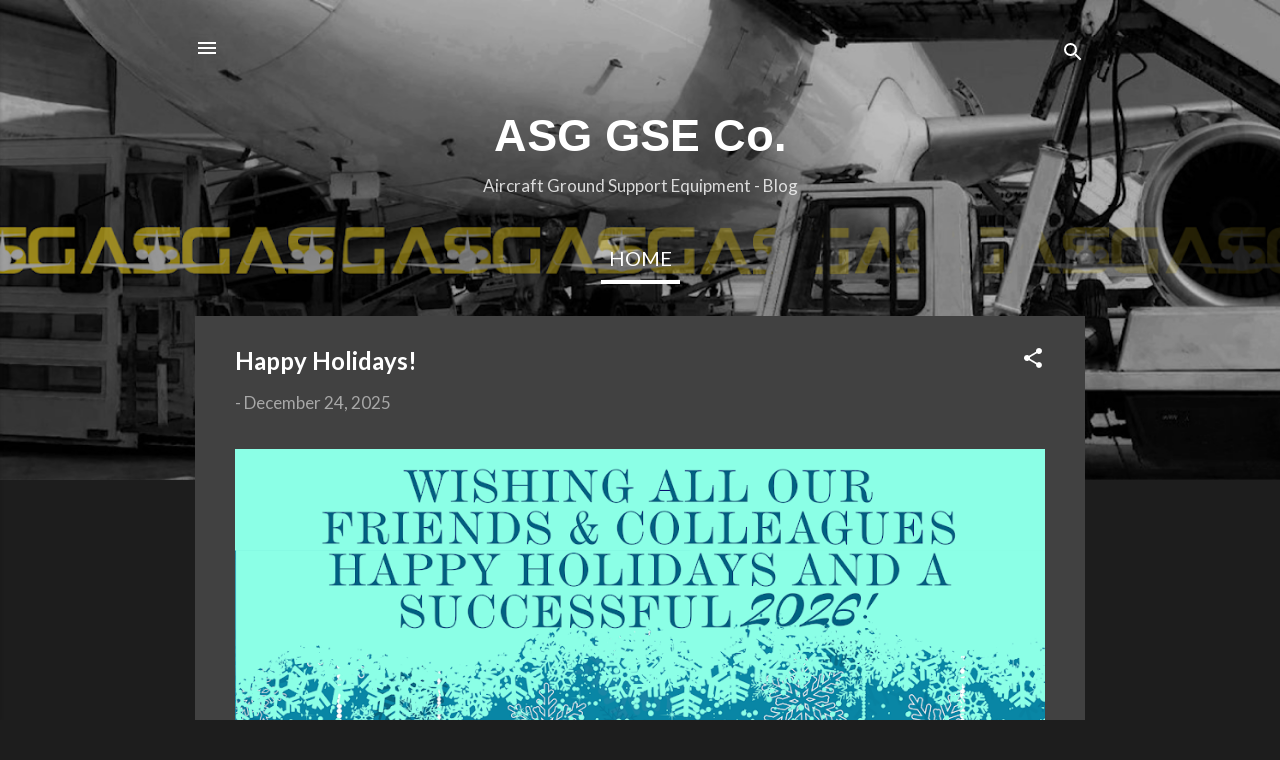

--- FILE ---
content_type: text/html; charset=UTF-8
request_url: https://www.aerosupportgroup.info/
body_size: 26831
content:
<!DOCTYPE html>
<html dir='ltr' lang='en-GB'>
<head>
<meta content='width=device-width, initial-scale=1' name='viewport'/>
<title>ASG GSE Co.</title>
<meta content='text/html; charset=UTF-8' http-equiv='Content-Type'/>
<!-- Chrome, Firefox OS and Opera -->
<meta content='#1d1d1d' name='theme-color'/>
<!-- Windows Phone -->
<meta content='#1d1d1d' name='msapplication-navbutton-color'/>
<meta content='blogger' name='generator'/>
<link href='https://www.aerosupportgroup.info/favicon.ico' rel='icon' type='image/x-icon'/>
<link href='https://www.aerosupportgroup.info/' rel='canonical'/>
<link rel="alternate" type="application/atom+xml" title="ASG GSE Co. - Atom" href="https://www.aerosupportgroup.info/feeds/posts/default" />
<link rel="alternate" type="application/rss+xml" title="ASG GSE Co. - RSS" href="https://www.aerosupportgroup.info/feeds/posts/default?alt=rss" />
<link rel="service.post" type="application/atom+xml" title="ASG GSE Co. - Atom" href="https://www.blogger.com/feeds/2612897477245901104/posts/default" />
<link rel="me" href="https://www.blogger.com/profile/18041119050380730919" />
<!--Can't find substitution for tag [blog.ieCssRetrofitLinks]-->
<meta content='aero-support-group, asg, ground-support-equipment, gse, airport-equipment, airport-gse, aviation-gse, aviation-equipment, aircraftgse, groundhandling' name='description'/>
<meta content='https://www.aerosupportgroup.info/' property='og:url'/>
<meta content='ASG GSE Co.' property='og:title'/>
<meta content='aero-support-group, asg, ground-support-equipment, gse, airport-equipment, airport-gse, aviation-gse, aviation-equipment, aircraftgse, groundhandling' property='og:description'/>
<meta content='https://blogger.googleusercontent.com/img/b/R29vZ2xl/AVvXsEgjcLvfmvM5X5iJvrN9yDm7r-cRuO5J6T_AivQtzcXYBHaQfQFnwT5t3OWHZBcYA61TN-TUCUxsUkb5IpoJkL1QwhcijhENxYaHwj3vkuO-DgnW4mhXgVkFCqLOlKKZQHa_gKR0iuz8BNtzhObY4i5hdR0A1PJTrioe1igyE0eVJ2R8BzGjIa7NOOqpr1l2/w1200-h630-p-k-no-nu/ASG%20XMAS%202026.png' property='og:image'/>
<meta content='https://blogger.googleusercontent.com/img/a/AVvXsEg3wX28KgfnKlhcVCYGMLwoKGz1TfBGojXgcgHk1WxXbjrlxeB_8pa3ubC7RgGM3reXyNIAZFi_P9bl6iSt5wI-U1SR28ArX3ifPxbkr9ofNJh7jo8F-sZK0sQnY2fjSH4gcsVZpzFvJd9F18PjgyvD0l_pVCWRbbh43k7GRkDsoHNV7Zu45zI_TzXCx5Go=w1200-h630-p-k-no-nu' property='og:image'/>
<meta content='https://blogger.googleusercontent.com/img/b/R29vZ2xl/AVvXsEhZ2BQG3pJezJFU__BELLlK0Jvigo_CaHdMrnVkaaSKUU0q0iNM2PlM1o93QPHOLvKvrHK6Qqb17vHB3h2kFopK3rROVK2PYoCh8ytntFGaYe7GqdNPZymzupQh8gt0hQuGZxGXlfdG0d0aC9E5byXAgw8aqzINperYtVAgaL6GPfWUint9SIxPFxyqc04_/w1200-h630-p-k-no-nu/ASG_Promo_05_2025%20copy.png' property='og:image'/>
<meta content='https://blogger.googleusercontent.com/img/b/R29vZ2xl/AVvXsEgpGDxVZ_yI7lN1y8bt-AGo5Db2zp3a_aw8XRx78iu4qK6m1_F15DXisbIVyMcJgGHxYLH8B0n1X5Yjh7TIyTVlV579Tg94JFHxGMnxoi8lXxnDGwfx3b_PMAHA8U0E-0vzHnJZHKMpSI-71q2sdp9bnwh1xpAWwRRPaF-Xxa8_XKN7RuoQgreSDhAzkIxg/w1200-h630-p-k-no-nu/ASG_05_2025.png' property='og:image'/>
<meta content='https://blogger.googleusercontent.com/img/b/R29vZ2xl/AVvXsEiQ6Ro4U7ZVwfHroa9rb1g-sDTVjVunEqjJ-bv9vadIB9-gaSE4XbclY7uXjp5AO1cWIHwRHnWLFAFxSDjNRzfSkaTmtqclQQGjwY82VUliOo0HyuTJ7TeulEOunjV3xpUrg3w-q9FYQm8fARn_RZ3M5dED1cEWy_FV0K-AtM4G8XVYB6uz1i_0fS5weMCb/w1200-h630-p-k-no-nu/ASG_Promo_04_2025.png' property='og:image'/>
<meta content='https://blogger.googleusercontent.com/img/b/R29vZ2xl/AVvXsEh5TJaa7fa25WjEWUMe54ef5bq-dTG0NYjXOLmb2-4m6A7xUjZWwoTLIGpcJURN3ir_Ezy7N6-c3RpzmHsY4VzrKnvSmPQuTF5VYpuHCS5R_0g6btDOVX0OHXNtEKIjMHZwV33fejsZgx12rwBE91qTzU5aT8BjMgZOxmQ2nQkSSG1B-5ILBjpKY3DH-9a6/w1200-h630-p-k-no-nu/ASG_Promo_03_2025.png' property='og:image'/>
<meta content='https://blogger.googleusercontent.com/img/b/R29vZ2xl/AVvXsEiV-DIdNRLrb8dTWy6wrXagyRMfgSWJ42CU7Ksmp_ogpH7QoWATxIV7IT26Sg3JZ0G7eHmDKUN6fs7r6ymBUmcQ72K1wGjtpCTh-q_Z8zqxipI5ESC7TeRfV9WiUbzGCxwpWO6EgqQVx35brn_WTbMNU_GXsyA0xHj1yj9tzuPYuhCozHJWopIeG_71eImI/w1200-h630-p-k-no-nu/ASG_Promo_06_3_25_.png' property='og:image'/>
<style type='text/css'>@font-face{font-family:'Arimo';font-style:normal;font-weight:700;font-display:swap;src:url(//fonts.gstatic.com/s/arimo/v35/P5sfzZCDf9_T_3cV7NCUECyoxNk3CstcDRrBdwcoaaQwpBQ.woff2)format('woff2');unicode-range:U+0460-052F,U+1C80-1C8A,U+20B4,U+2DE0-2DFF,U+A640-A69F,U+FE2E-FE2F;}@font-face{font-family:'Arimo';font-style:normal;font-weight:700;font-display:swap;src:url(//fonts.gstatic.com/s/arimo/v35/P5sfzZCDf9_T_3cV7NCUECyoxNk3CstcBBrBdwcoaaQwpBQ.woff2)format('woff2');unicode-range:U+0301,U+0400-045F,U+0490-0491,U+04B0-04B1,U+2116;}@font-face{font-family:'Arimo';font-style:normal;font-weight:700;font-display:swap;src:url(//fonts.gstatic.com/s/arimo/v35/P5sfzZCDf9_T_3cV7NCUECyoxNk3CstcDBrBdwcoaaQwpBQ.woff2)format('woff2');unicode-range:U+1F00-1FFF;}@font-face{font-family:'Arimo';font-style:normal;font-weight:700;font-display:swap;src:url(//fonts.gstatic.com/s/arimo/v35/P5sfzZCDf9_T_3cV7NCUECyoxNk3CstcAxrBdwcoaaQwpBQ.woff2)format('woff2');unicode-range:U+0370-0377,U+037A-037F,U+0384-038A,U+038C,U+038E-03A1,U+03A3-03FF;}@font-face{font-family:'Arimo';font-style:normal;font-weight:700;font-display:swap;src:url(//fonts.gstatic.com/s/arimo/v35/P5sfzZCDf9_T_3cV7NCUECyoxNk3CstcAhrBdwcoaaQwpBQ.woff2)format('woff2');unicode-range:U+0307-0308,U+0590-05FF,U+200C-2010,U+20AA,U+25CC,U+FB1D-FB4F;}@font-face{font-family:'Arimo';font-style:normal;font-weight:700;font-display:swap;src:url(//fonts.gstatic.com/s/arimo/v35/P5sfzZCDf9_T_3cV7NCUECyoxNk3CstcDxrBdwcoaaQwpBQ.woff2)format('woff2');unicode-range:U+0102-0103,U+0110-0111,U+0128-0129,U+0168-0169,U+01A0-01A1,U+01AF-01B0,U+0300-0301,U+0303-0304,U+0308-0309,U+0323,U+0329,U+1EA0-1EF9,U+20AB;}@font-face{font-family:'Arimo';font-style:normal;font-weight:700;font-display:swap;src:url(//fonts.gstatic.com/s/arimo/v35/P5sfzZCDf9_T_3cV7NCUECyoxNk3CstcDhrBdwcoaaQwpBQ.woff2)format('woff2');unicode-range:U+0100-02BA,U+02BD-02C5,U+02C7-02CC,U+02CE-02D7,U+02DD-02FF,U+0304,U+0308,U+0329,U+1D00-1DBF,U+1E00-1E9F,U+1EF2-1EFF,U+2020,U+20A0-20AB,U+20AD-20C0,U+2113,U+2C60-2C7F,U+A720-A7FF;}@font-face{font-family:'Arimo';font-style:normal;font-weight:700;font-display:swap;src:url(//fonts.gstatic.com/s/arimo/v35/P5sfzZCDf9_T_3cV7NCUECyoxNk3CstcABrBdwcoaaQw.woff2)format('woff2');unicode-range:U+0000-00FF,U+0131,U+0152-0153,U+02BB-02BC,U+02C6,U+02DA,U+02DC,U+0304,U+0308,U+0329,U+2000-206F,U+20AC,U+2122,U+2191,U+2193,U+2212,U+2215,U+FEFF,U+FFFD;}@font-face{font-family:'Lato';font-style:normal;font-weight:400;font-display:swap;src:url(//fonts.gstatic.com/s/lato/v25/S6uyw4BMUTPHjxAwXiWtFCfQ7A.woff2)format('woff2');unicode-range:U+0100-02BA,U+02BD-02C5,U+02C7-02CC,U+02CE-02D7,U+02DD-02FF,U+0304,U+0308,U+0329,U+1D00-1DBF,U+1E00-1E9F,U+1EF2-1EFF,U+2020,U+20A0-20AB,U+20AD-20C0,U+2113,U+2C60-2C7F,U+A720-A7FF;}@font-face{font-family:'Lato';font-style:normal;font-weight:400;font-display:swap;src:url(//fonts.gstatic.com/s/lato/v25/S6uyw4BMUTPHjx4wXiWtFCc.woff2)format('woff2');unicode-range:U+0000-00FF,U+0131,U+0152-0153,U+02BB-02BC,U+02C6,U+02DA,U+02DC,U+0304,U+0308,U+0329,U+2000-206F,U+20AC,U+2122,U+2191,U+2193,U+2212,U+2215,U+FEFF,U+FFFD;}@font-face{font-family:'Lato';font-style:normal;font-weight:700;font-display:swap;src:url(//fonts.gstatic.com/s/lato/v25/S6u9w4BMUTPHh6UVSwaPGQ3q5d0N7w.woff2)format('woff2');unicode-range:U+0100-02BA,U+02BD-02C5,U+02C7-02CC,U+02CE-02D7,U+02DD-02FF,U+0304,U+0308,U+0329,U+1D00-1DBF,U+1E00-1E9F,U+1EF2-1EFF,U+2020,U+20A0-20AB,U+20AD-20C0,U+2113,U+2C60-2C7F,U+A720-A7FF;}@font-face{font-family:'Lato';font-style:normal;font-weight:700;font-display:swap;src:url(//fonts.gstatic.com/s/lato/v25/S6u9w4BMUTPHh6UVSwiPGQ3q5d0.woff2)format('woff2');unicode-range:U+0000-00FF,U+0131,U+0152-0153,U+02BB-02BC,U+02C6,U+02DA,U+02DC,U+0304,U+0308,U+0329,U+2000-206F,U+20AC,U+2122,U+2191,U+2193,U+2212,U+2215,U+FEFF,U+FFFD;}@font-face{font-family:'Roboto';font-style:italic;font-weight:400;font-stretch:100%;font-display:swap;src:url(//fonts.gstatic.com/s/roboto/v50/KFOKCnqEu92Fr1Mu53ZEC9_Vu3r1gIhOszmOClHrs6ljXfMMLoHQuAX-k3Yi128m0kN2.woff2)format('woff2');unicode-range:U+0460-052F,U+1C80-1C8A,U+20B4,U+2DE0-2DFF,U+A640-A69F,U+FE2E-FE2F;}@font-face{font-family:'Roboto';font-style:italic;font-weight:400;font-stretch:100%;font-display:swap;src:url(//fonts.gstatic.com/s/roboto/v50/KFOKCnqEu92Fr1Mu53ZEC9_Vu3r1gIhOszmOClHrs6ljXfMMLoHQuAz-k3Yi128m0kN2.woff2)format('woff2');unicode-range:U+0301,U+0400-045F,U+0490-0491,U+04B0-04B1,U+2116;}@font-face{font-family:'Roboto';font-style:italic;font-weight:400;font-stretch:100%;font-display:swap;src:url(//fonts.gstatic.com/s/roboto/v50/KFOKCnqEu92Fr1Mu53ZEC9_Vu3r1gIhOszmOClHrs6ljXfMMLoHQuAT-k3Yi128m0kN2.woff2)format('woff2');unicode-range:U+1F00-1FFF;}@font-face{font-family:'Roboto';font-style:italic;font-weight:400;font-stretch:100%;font-display:swap;src:url(//fonts.gstatic.com/s/roboto/v50/KFOKCnqEu92Fr1Mu53ZEC9_Vu3r1gIhOszmOClHrs6ljXfMMLoHQuAv-k3Yi128m0kN2.woff2)format('woff2');unicode-range:U+0370-0377,U+037A-037F,U+0384-038A,U+038C,U+038E-03A1,U+03A3-03FF;}@font-face{font-family:'Roboto';font-style:italic;font-weight:400;font-stretch:100%;font-display:swap;src:url(//fonts.gstatic.com/s/roboto/v50/KFOKCnqEu92Fr1Mu53ZEC9_Vu3r1gIhOszmOClHrs6ljXfMMLoHQuHT-k3Yi128m0kN2.woff2)format('woff2');unicode-range:U+0302-0303,U+0305,U+0307-0308,U+0310,U+0312,U+0315,U+031A,U+0326-0327,U+032C,U+032F-0330,U+0332-0333,U+0338,U+033A,U+0346,U+034D,U+0391-03A1,U+03A3-03A9,U+03B1-03C9,U+03D1,U+03D5-03D6,U+03F0-03F1,U+03F4-03F5,U+2016-2017,U+2034-2038,U+203C,U+2040,U+2043,U+2047,U+2050,U+2057,U+205F,U+2070-2071,U+2074-208E,U+2090-209C,U+20D0-20DC,U+20E1,U+20E5-20EF,U+2100-2112,U+2114-2115,U+2117-2121,U+2123-214F,U+2190,U+2192,U+2194-21AE,U+21B0-21E5,U+21F1-21F2,U+21F4-2211,U+2213-2214,U+2216-22FF,U+2308-230B,U+2310,U+2319,U+231C-2321,U+2336-237A,U+237C,U+2395,U+239B-23B7,U+23D0,U+23DC-23E1,U+2474-2475,U+25AF,U+25B3,U+25B7,U+25BD,U+25C1,U+25CA,U+25CC,U+25FB,U+266D-266F,U+27C0-27FF,U+2900-2AFF,U+2B0E-2B11,U+2B30-2B4C,U+2BFE,U+3030,U+FF5B,U+FF5D,U+1D400-1D7FF,U+1EE00-1EEFF;}@font-face{font-family:'Roboto';font-style:italic;font-weight:400;font-stretch:100%;font-display:swap;src:url(//fonts.gstatic.com/s/roboto/v50/KFOKCnqEu92Fr1Mu53ZEC9_Vu3r1gIhOszmOClHrs6ljXfMMLoHQuGb-k3Yi128m0kN2.woff2)format('woff2');unicode-range:U+0001-000C,U+000E-001F,U+007F-009F,U+20DD-20E0,U+20E2-20E4,U+2150-218F,U+2190,U+2192,U+2194-2199,U+21AF,U+21E6-21F0,U+21F3,U+2218-2219,U+2299,U+22C4-22C6,U+2300-243F,U+2440-244A,U+2460-24FF,U+25A0-27BF,U+2800-28FF,U+2921-2922,U+2981,U+29BF,U+29EB,U+2B00-2BFF,U+4DC0-4DFF,U+FFF9-FFFB,U+10140-1018E,U+10190-1019C,U+101A0,U+101D0-101FD,U+102E0-102FB,U+10E60-10E7E,U+1D2C0-1D2D3,U+1D2E0-1D37F,U+1F000-1F0FF,U+1F100-1F1AD,U+1F1E6-1F1FF,U+1F30D-1F30F,U+1F315,U+1F31C,U+1F31E,U+1F320-1F32C,U+1F336,U+1F378,U+1F37D,U+1F382,U+1F393-1F39F,U+1F3A7-1F3A8,U+1F3AC-1F3AF,U+1F3C2,U+1F3C4-1F3C6,U+1F3CA-1F3CE,U+1F3D4-1F3E0,U+1F3ED,U+1F3F1-1F3F3,U+1F3F5-1F3F7,U+1F408,U+1F415,U+1F41F,U+1F426,U+1F43F,U+1F441-1F442,U+1F444,U+1F446-1F449,U+1F44C-1F44E,U+1F453,U+1F46A,U+1F47D,U+1F4A3,U+1F4B0,U+1F4B3,U+1F4B9,U+1F4BB,U+1F4BF,U+1F4C8-1F4CB,U+1F4D6,U+1F4DA,U+1F4DF,U+1F4E3-1F4E6,U+1F4EA-1F4ED,U+1F4F7,U+1F4F9-1F4FB,U+1F4FD-1F4FE,U+1F503,U+1F507-1F50B,U+1F50D,U+1F512-1F513,U+1F53E-1F54A,U+1F54F-1F5FA,U+1F610,U+1F650-1F67F,U+1F687,U+1F68D,U+1F691,U+1F694,U+1F698,U+1F6AD,U+1F6B2,U+1F6B9-1F6BA,U+1F6BC,U+1F6C6-1F6CF,U+1F6D3-1F6D7,U+1F6E0-1F6EA,U+1F6F0-1F6F3,U+1F6F7-1F6FC,U+1F700-1F7FF,U+1F800-1F80B,U+1F810-1F847,U+1F850-1F859,U+1F860-1F887,U+1F890-1F8AD,U+1F8B0-1F8BB,U+1F8C0-1F8C1,U+1F900-1F90B,U+1F93B,U+1F946,U+1F984,U+1F996,U+1F9E9,U+1FA00-1FA6F,U+1FA70-1FA7C,U+1FA80-1FA89,U+1FA8F-1FAC6,U+1FACE-1FADC,U+1FADF-1FAE9,U+1FAF0-1FAF8,U+1FB00-1FBFF;}@font-face{font-family:'Roboto';font-style:italic;font-weight:400;font-stretch:100%;font-display:swap;src:url(//fonts.gstatic.com/s/roboto/v50/KFOKCnqEu92Fr1Mu53ZEC9_Vu3r1gIhOszmOClHrs6ljXfMMLoHQuAf-k3Yi128m0kN2.woff2)format('woff2');unicode-range:U+0102-0103,U+0110-0111,U+0128-0129,U+0168-0169,U+01A0-01A1,U+01AF-01B0,U+0300-0301,U+0303-0304,U+0308-0309,U+0323,U+0329,U+1EA0-1EF9,U+20AB;}@font-face{font-family:'Roboto';font-style:italic;font-weight:400;font-stretch:100%;font-display:swap;src:url(//fonts.gstatic.com/s/roboto/v50/KFOKCnqEu92Fr1Mu53ZEC9_Vu3r1gIhOszmOClHrs6ljXfMMLoHQuAb-k3Yi128m0kN2.woff2)format('woff2');unicode-range:U+0100-02BA,U+02BD-02C5,U+02C7-02CC,U+02CE-02D7,U+02DD-02FF,U+0304,U+0308,U+0329,U+1D00-1DBF,U+1E00-1E9F,U+1EF2-1EFF,U+2020,U+20A0-20AB,U+20AD-20C0,U+2113,U+2C60-2C7F,U+A720-A7FF;}@font-face{font-family:'Roboto';font-style:italic;font-weight:400;font-stretch:100%;font-display:swap;src:url(//fonts.gstatic.com/s/roboto/v50/KFOKCnqEu92Fr1Mu53ZEC9_Vu3r1gIhOszmOClHrs6ljXfMMLoHQuAj-k3Yi128m0g.woff2)format('woff2');unicode-range:U+0000-00FF,U+0131,U+0152-0153,U+02BB-02BC,U+02C6,U+02DA,U+02DC,U+0304,U+0308,U+0329,U+2000-206F,U+20AC,U+2122,U+2191,U+2193,U+2212,U+2215,U+FEFF,U+FFFD;}</style>
<style id='page-skin-1' type='text/css'><!--
/*! normalize.css v3.0.1 | MIT License | git.io/normalize */html{font-family:sans-serif;-ms-text-size-adjust:100%;-webkit-text-size-adjust:100%}body{margin:0}article,aside,details,figcaption,figure,footer,header,hgroup,main,nav,section,summary{display:block}audio,canvas,progress,video{display:inline-block;vertical-align:baseline}audio:not([controls]){display:none;height:0}[hidden],template{display:none}a{background:transparent}a:active,a:hover{outline:0}abbr[title]{border-bottom:1px dotted}b,strong{font-weight:bold}dfn{font-style:italic}h1{font-size:2em;margin:.67em 0}mark{background:#ff0;color:#000}small{font-size:80%}sub,sup{font-size:75%;line-height:0;position:relative;vertical-align:baseline}sup{top:-0.5em}sub{bottom:-0.25em}img{border:0}svg:not(:root){overflow:hidden}figure{margin:1em 40px}hr{-moz-box-sizing:content-box;box-sizing:content-box;height:0}pre{overflow:auto}code,kbd,pre,samp{font-family:monospace,monospace;font-size:1em}button,input,optgroup,select,textarea{color:inherit;font:inherit;margin:0}button{overflow:visible}button,select{text-transform:none}button,html input[type="button"],input[type="reset"],input[type="submit"]{-webkit-appearance:button;cursor:pointer}button[disabled],html input[disabled]{cursor:default}button::-moz-focus-inner,input::-moz-focus-inner{border:0;padding:0}input{line-height:normal}input[type="checkbox"],input[type="radio"]{box-sizing:border-box;padding:0}input[type="number"]::-webkit-inner-spin-button,input[type="number"]::-webkit-outer-spin-button{height:auto}input[type="search"]{-webkit-appearance:textfield;-moz-box-sizing:content-box;-webkit-box-sizing:content-box;box-sizing:content-box}input[type="search"]::-webkit-search-cancel-button,input[type="search"]::-webkit-search-decoration{-webkit-appearance:none}fieldset{border:1px solid #c0c0c0;margin:0 2px;padding:.35em .625em .75em}legend{border:0;padding:0}textarea{overflow:auto}optgroup{font-weight:bold}table{border-collapse:collapse;border-spacing:0}td,th{padding:0}
/*!************************************************
* Blogger Template Style
* Name: Contempo
**************************************************/
body{
overflow-wrap:break-word;
word-break:break-word;
word-wrap:break-word
}
.hidden{
display:none
}
.invisible{
visibility:hidden
}
.container::after,.float-container::after{
clear:both;
content:"";
display:table
}
.clearboth{
clear:both
}
#comments .comment .comment-actions,.subscribe-popup .FollowByEmail .follow-by-email-submit,.widget.Profile .profile-link,.widget.Profile .profile-link.visit-profile{
background:0 0;
border:0;
box-shadow:none;
color:#f3e121;
cursor:pointer;
font-size:14px;
font-weight:700;
outline:0;
text-decoration:none;
text-transform:uppercase;
width:auto
}
.dim-overlay{
background-color:rgba(0,0,0,.54);
height:100vh;
left:0;
position:fixed;
top:0;
width:100%
}
#sharing-dim-overlay{
background-color:transparent
}
input::-ms-clear{
display:none
}
.blogger-logo,.svg-icon-24.blogger-logo{
fill:#ff9800;
opacity:1
}
.loading-spinner-large{
-webkit-animation:mspin-rotate 1.568s infinite linear;
animation:mspin-rotate 1.568s infinite linear;
height:48px;
overflow:hidden;
position:absolute;
width:48px;
z-index:200
}
.loading-spinner-large>div{
-webkit-animation:mspin-revrot 5332ms infinite steps(4);
animation:mspin-revrot 5332ms infinite steps(4)
}
.loading-spinner-large>div>div{
-webkit-animation:mspin-singlecolor-large-film 1333ms infinite steps(81);
animation:mspin-singlecolor-large-film 1333ms infinite steps(81);
background-size:100%;
height:48px;
width:3888px
}
.mspin-black-large>div>div,.mspin-grey_54-large>div>div{
background-image:url(https://www.blogblog.com/indie/mspin_black_large.svg)
}
.mspin-white-large>div>div{
background-image:url(https://www.blogblog.com/indie/mspin_white_large.svg)
}
.mspin-grey_54-large{
opacity:.54
}
@-webkit-keyframes mspin-singlecolor-large-film{
from{
-webkit-transform:translateX(0);
transform:translateX(0)
}
to{
-webkit-transform:translateX(-3888px);
transform:translateX(-3888px)
}
}
@keyframes mspin-singlecolor-large-film{
from{
-webkit-transform:translateX(0);
transform:translateX(0)
}
to{
-webkit-transform:translateX(-3888px);
transform:translateX(-3888px)
}
}
@-webkit-keyframes mspin-rotate{
from{
-webkit-transform:rotate(0);
transform:rotate(0)
}
to{
-webkit-transform:rotate(360deg);
transform:rotate(360deg)
}
}
@keyframes mspin-rotate{
from{
-webkit-transform:rotate(0);
transform:rotate(0)
}
to{
-webkit-transform:rotate(360deg);
transform:rotate(360deg)
}
}
@-webkit-keyframes mspin-revrot{
from{
-webkit-transform:rotate(0);
transform:rotate(0)
}
to{
-webkit-transform:rotate(-360deg);
transform:rotate(-360deg)
}
}
@keyframes mspin-revrot{
from{
-webkit-transform:rotate(0);
transform:rotate(0)
}
to{
-webkit-transform:rotate(-360deg);
transform:rotate(-360deg)
}
}
.skip-navigation{
background-color:#fff;
box-sizing:border-box;
color:#000;
display:block;
height:0;
left:0;
line-height:50px;
overflow:hidden;
padding-top:0;
position:fixed;
text-align:center;
top:0;
-webkit-transition:box-shadow .3s,height .3s,padding-top .3s;
transition:box-shadow .3s,height .3s,padding-top .3s;
width:100%;
z-index:900
}
.skip-navigation:focus{
box-shadow:0 4px 5px 0 rgba(0,0,0,.14),0 1px 10px 0 rgba(0,0,0,.12),0 2px 4px -1px rgba(0,0,0,.2);
height:50px
}
#main{
outline:0
}
.main-heading{
position:absolute;
clip:rect(1px,1px,1px,1px);
padding:0;
border:0;
height:1px;
width:1px;
overflow:hidden
}
.Attribution{
margin-top:1em;
text-align:center
}
.Attribution .blogger img,.Attribution .blogger svg{
vertical-align:bottom
}
.Attribution .blogger img{
margin-right:.5em
}
.Attribution div{
line-height:24px;
margin-top:.5em
}
.Attribution .copyright,.Attribution .image-attribution{
font-size:.7em;
margin-top:1.5em
}
.BLOG_mobile_video_class{
display:none
}
.bg-photo{
background-attachment:scroll!important
}
body .CSS_LIGHTBOX{
z-index:900
}
.extendable .show-less,.extendable .show-more{
border-color:#f3e121;
color:#f3e121;
margin-top:8px
}
.extendable .show-less.hidden,.extendable .show-more.hidden{
display:none
}
.inline-ad{
display:none;
max-width:100%;
overflow:hidden
}
.adsbygoogle{
display:block
}
#cookieChoiceInfo{
bottom:0;
top:auto
}
iframe.b-hbp-video{
border:0
}
.post-body img{
max-width:100%
}
.post-body iframe{
max-width:100%
}
.post-body a[imageanchor="1"]{
display:inline-block
}
.byline{
margin-right:1em
}
.byline:last-child{
margin-right:0
}
.link-copied-dialog{
max-width:520px;
outline:0
}
.link-copied-dialog .modal-dialog-buttons{
margin-top:8px
}
.link-copied-dialog .goog-buttonset-default{
background:0 0;
border:0
}
.link-copied-dialog .goog-buttonset-default:focus{
outline:0
}
.paging-control-container{
margin-bottom:16px
}
.paging-control-container .paging-control{
display:inline-block
}
.paging-control-container .comment-range-text::after,.paging-control-container .paging-control{
color:#f3e121
}
.paging-control-container .comment-range-text,.paging-control-container .paging-control{
margin-right:8px
}
.paging-control-container .comment-range-text::after,.paging-control-container .paging-control::after{
content:"\b7";
cursor:default;
padding-left:8px;
pointer-events:none
}
.paging-control-container .comment-range-text:last-child::after,.paging-control-container .paging-control:last-child::after{
content:none
}
.byline.reactions iframe{
height:20px
}
.b-notification{
color:#000;
background-color:#fff;
border-bottom:solid 1px #000;
box-sizing:border-box;
padding:16px 32px;
text-align:center
}
.b-notification.visible{
-webkit-transition:margin-top .3s cubic-bezier(.4,0,.2,1);
transition:margin-top .3s cubic-bezier(.4,0,.2,1)
}
.b-notification.invisible{
position:absolute
}
.b-notification-close{
position:absolute;
right:8px;
top:8px
}
.no-posts-message{
line-height:40px;
text-align:center
}
@media screen and (max-width:800px){
body.item-view .post-body a[imageanchor="1"][style*="float: left;"],body.item-view .post-body a[imageanchor="1"][style*="float: right;"]{
float:none!important;
clear:none!important
}
body.item-view .post-body a[imageanchor="1"] img{
display:block;
height:auto;
margin:0 auto
}
body.item-view .post-body>.separator:first-child>a[imageanchor="1"]:first-child{
margin-top:20px
}
.post-body a[imageanchor]{
display:block
}
body.item-view .post-body a[imageanchor="1"]{
margin-left:0!important;
margin-right:0!important
}
body.item-view .post-body a[imageanchor="1"]+a[imageanchor="1"]{
margin-top:16px
}
}
.item-control{
display:none
}
#comments{
border-top:1px dashed rgba(0,0,0,.54);
margin-top:20px;
padding:20px
}
#comments .comment-thread ol{
margin:0;
padding-left:0;
padding-left:0
}
#comments .comment .comment-replybox-single,#comments .comment-thread .comment-replies{
margin-left:60px
}
#comments .comment-thread .thread-count{
display:none
}
#comments .comment{
list-style-type:none;
padding:0 0 30px;
position:relative
}
#comments .comment .comment{
padding-bottom:8px
}
.comment .avatar-image-container{
position:absolute
}
.comment .avatar-image-container img{
border-radius:50%
}
.avatar-image-container svg,.comment .avatar-image-container .avatar-icon{
border-radius:50%;
border:solid 1px #ffffff;
box-sizing:border-box;
fill:#ffffff;
height:35px;
margin:0;
padding:7px;
width:35px
}
.comment .comment-block{
margin-top:10px;
margin-left:60px;
padding-bottom:0
}
#comments .comment-author-header-wrapper{
margin-left:40px
}
#comments .comment .thread-expanded .comment-block{
padding-bottom:20px
}
#comments .comment .comment-header .user,#comments .comment .comment-header .user a{
color:#ffffff;
font-style:normal;
font-weight:700
}
#comments .comment .comment-actions{
bottom:0;
margin-bottom:15px;
position:absolute
}
#comments .comment .comment-actions>*{
margin-right:8px
}
#comments .comment .comment-header .datetime{
bottom:0;
color:rgba(255,255,255,.54);
display:inline-block;
font-size:13px;
font-style:italic;
margin-left:8px
}
#comments .comment .comment-footer .comment-timestamp a,#comments .comment .comment-header .datetime a{
color:rgba(255,255,255,.54)
}
#comments .comment .comment-content,.comment .comment-body{
margin-top:12px;
word-break:break-word
}
.comment-body{
margin-bottom:12px
}
#comments.embed[data-num-comments="0"]{
border:0;
margin-top:0;
padding-top:0
}
#comments.embed[data-num-comments="0"] #comment-post-message,#comments.embed[data-num-comments="0"] div.comment-form>p,#comments.embed[data-num-comments="0"] p.comment-footer{
display:none
}
#comment-editor-src{
display:none
}
.comments .comments-content .loadmore.loaded{
max-height:0;
opacity:0;
overflow:hidden
}
.extendable .remaining-items{
height:0;
overflow:hidden;
-webkit-transition:height .3s cubic-bezier(.4,0,.2,1);
transition:height .3s cubic-bezier(.4,0,.2,1)
}
.extendable .remaining-items.expanded{
height:auto
}
.svg-icon-24,.svg-icon-24-button{
cursor:pointer;
height:24px;
width:24px;
min-width:24px
}
.touch-icon{
margin:-12px;
padding:12px
}
.touch-icon:active,.touch-icon:focus{
background-color:rgba(153,153,153,.4);
border-radius:50%
}
svg:not(:root).touch-icon{
overflow:visible
}
html[dir=rtl] .rtl-reversible-icon{
-webkit-transform:scaleX(-1);
-ms-transform:scaleX(-1);
transform:scaleX(-1)
}
.svg-icon-24-button,.touch-icon-button{
background:0 0;
border:0;
margin:0;
outline:0;
padding:0
}
.touch-icon-button .touch-icon:active,.touch-icon-button .touch-icon:focus{
background-color:transparent
}
.touch-icon-button:active .touch-icon,.touch-icon-button:focus .touch-icon{
background-color:rgba(153,153,153,.4);
border-radius:50%
}
.Profile .default-avatar-wrapper .avatar-icon{
border-radius:50%;
border:solid 1px #ffffff;
box-sizing:border-box;
fill:#ffffff;
margin:0
}
.Profile .individual .default-avatar-wrapper .avatar-icon{
padding:25px
}
.Profile .individual .avatar-icon,.Profile .individual .profile-img{
height:120px;
width:120px
}
.Profile .team .default-avatar-wrapper .avatar-icon{
padding:8px
}
.Profile .team .avatar-icon,.Profile .team .default-avatar-wrapper,.Profile .team .profile-img{
height:40px;
width:40px
}
.snippet-container{
margin:0;
position:relative;
overflow:hidden
}
.snippet-fade{
bottom:0;
box-sizing:border-box;
position:absolute;
width:96px
}
.snippet-fade{
right:0
}
.snippet-fade:after{
content:"\2026"
}
.snippet-fade:after{
float:right
}
.post-bottom{
-webkit-box-align:center;
-webkit-align-items:center;
-ms-flex-align:center;
align-items:center;
display:-webkit-box;
display:-webkit-flex;
display:-ms-flexbox;
display:flex;
-webkit-flex-wrap:wrap;
-ms-flex-wrap:wrap;
flex-wrap:wrap
}
.post-footer{
-webkit-box-flex:1;
-webkit-flex:1 1 auto;
-ms-flex:1 1 auto;
flex:1 1 auto;
-webkit-flex-wrap:wrap;
-ms-flex-wrap:wrap;
flex-wrap:wrap;
-webkit-box-ordinal-group:2;
-webkit-order:1;
-ms-flex-order:1;
order:1
}
.post-footer>*{
-webkit-box-flex:0;
-webkit-flex:0 1 auto;
-ms-flex:0 1 auto;
flex:0 1 auto
}
.post-footer .byline:last-child{
margin-right:1em
}
.jump-link{
-webkit-box-flex:0;
-webkit-flex:0 0 auto;
-ms-flex:0 0 auto;
flex:0 0 auto;
-webkit-box-ordinal-group:3;
-webkit-order:2;
-ms-flex-order:2;
order:2
}
.centered-top-container.sticky{
left:0;
position:fixed;
right:0;
top:0;
width:auto;
z-index:50;
-webkit-transition-property:opacity,-webkit-transform;
transition-property:opacity,-webkit-transform;
transition-property:transform,opacity;
transition-property:transform,opacity,-webkit-transform;
-webkit-transition-duration:.2s;
transition-duration:.2s;
-webkit-transition-timing-function:cubic-bezier(.4,0,.2,1);
transition-timing-function:cubic-bezier(.4,0,.2,1)
}
.centered-top-placeholder{
display:none
}
.collapsed-header .centered-top-placeholder{
display:block
}
.centered-top-container .Header .replaced h1,.centered-top-placeholder .Header .replaced h1{
display:none
}
.centered-top-container.sticky .Header .replaced h1{
display:block
}
.centered-top-container.sticky .Header .header-widget{
background:0 0
}
.centered-top-container.sticky .Header .header-image-wrapper{
display:none
}
.centered-top-container img,.centered-top-placeholder img{
max-width:100%
}
.collapsible{
-webkit-transition:height .3s cubic-bezier(.4,0,.2,1);
transition:height .3s cubic-bezier(.4,0,.2,1)
}
.collapsible,.collapsible>summary{
display:block;
overflow:hidden
}
.collapsible>:not(summary){
display:none
}
.collapsible[open]>:not(summary){
display:block
}
.collapsible:focus,.collapsible>summary:focus{
outline:0
}
.collapsible>summary{
cursor:pointer;
display:block;
padding:0
}
.collapsible:focus>summary,.collapsible>summary:focus{
background-color:transparent
}
.collapsible>summary::-webkit-details-marker{
display:none
}
.collapsible-title{
-webkit-box-align:center;
-webkit-align-items:center;
-ms-flex-align:center;
align-items:center;
display:-webkit-box;
display:-webkit-flex;
display:-ms-flexbox;
display:flex
}
.collapsible-title .title{
-webkit-box-flex:1;
-webkit-flex:1 1 auto;
-ms-flex:1 1 auto;
flex:1 1 auto;
-webkit-box-ordinal-group:1;
-webkit-order:0;
-ms-flex-order:0;
order:0;
overflow:hidden;
text-overflow:ellipsis;
white-space:nowrap
}
.collapsible-title .chevron-down,.collapsible[open] .collapsible-title .chevron-up{
display:block
}
.collapsible-title .chevron-up,.collapsible[open] .collapsible-title .chevron-down{
display:none
}
.flat-button{
cursor:pointer;
display:inline-block;
font-weight:700;
text-transform:uppercase;
border-radius:2px;
padding:8px;
margin:-8px
}
.flat-icon-button{
background:0 0;
border:0;
margin:0;
outline:0;
padding:0;
margin:-12px;
padding:12px;
cursor:pointer;
box-sizing:content-box;
display:inline-block;
line-height:0
}
.flat-icon-button,.flat-icon-button .splash-wrapper{
border-radius:50%
}
.flat-icon-button .splash.animate{
-webkit-animation-duration:.3s;
animation-duration:.3s
}
.overflowable-container{
max-height:48.4px;
overflow:hidden;
position:relative
}
.overflow-button{
cursor:pointer
}
#overflowable-dim-overlay{
background:0 0
}
.overflow-popup{
box-shadow:0 2px 2px 0 rgba(0,0,0,.14),0 3px 1px -2px rgba(0,0,0,.2),0 1px 5px 0 rgba(0,0,0,.12);
background-color:#1d1d1d;
left:0;
max-width:calc(100% - 32px);
position:absolute;
top:0;
visibility:hidden;
z-index:101
}
.overflow-popup ul{
list-style:none
}
.overflow-popup .tabs li,.overflow-popup li{
display:block;
height:auto
}
.overflow-popup .tabs li{
padding-left:0;
padding-right:0
}
.overflow-button.hidden,.overflow-popup .tabs li.hidden,.overflow-popup li.hidden{
display:none
}
.pill-button{
background:0 0;
border:1px solid;
border-radius:12px;
cursor:pointer;
display:inline-block;
padding:4px 16px;
text-transform:uppercase
}
.ripple{
position:relative
}
.ripple>*{
z-index:1
}
.splash-wrapper{
bottom:0;
left:0;
overflow:hidden;
pointer-events:none;
position:absolute;
right:0;
top:0;
z-index:0
}
.splash{
background:#ccc;
border-radius:100%;
display:block;
opacity:.6;
position:absolute;
-webkit-transform:scale(0);
-ms-transform:scale(0);
transform:scale(0)
}
.splash.animate{
-webkit-animation:ripple-effect .4s linear;
animation:ripple-effect .4s linear
}
@-webkit-keyframes ripple-effect{
100%{
opacity:0;
-webkit-transform:scale(2.5);
transform:scale(2.5)
}
}
@keyframes ripple-effect{
100%{
opacity:0;
-webkit-transform:scale(2.5);
transform:scale(2.5)
}
}
.search{
display:-webkit-box;
display:-webkit-flex;
display:-ms-flexbox;
display:flex;
line-height:24px;
width:24px
}
.search.focused{
width:100%
}
.search.focused .section{
width:100%
}
.search form{
z-index:101
}
.search h3{
display:none
}
.search form{
display:-webkit-box;
display:-webkit-flex;
display:-ms-flexbox;
display:flex;
-webkit-box-flex:1;
-webkit-flex:1 0 0;
-ms-flex:1 0 0px;
flex:1 0 0;
border-bottom:solid 1px transparent;
padding-bottom:8px
}
.search form>*{
display:none
}
.search.focused form>*{
display:block
}
.search .search-input label{
display:none
}
.centered-top-placeholder.cloned .search form{
z-index:30
}
.search.focused form{
border-color:#ffffff;
position:relative;
width:auto
}
.collapsed-header .centered-top-container .search.focused form{
border-bottom-color:transparent
}
.search-expand{
-webkit-box-flex:0;
-webkit-flex:0 0 auto;
-ms-flex:0 0 auto;
flex:0 0 auto
}
.search-expand-text{
display:none
}
.search-close{
display:inline;
vertical-align:middle
}
.search-input{
-webkit-box-flex:1;
-webkit-flex:1 0 1px;
-ms-flex:1 0 1px;
flex:1 0 1px
}
.search-input input{
background:0 0;
border:0;
box-sizing:border-box;
color:#ffffff;
display:inline-block;
outline:0;
width:calc(100% - 48px)
}
.search-input input.no-cursor{
color:transparent;
text-shadow:0 0 0 #ffffff
}
.collapsed-header .centered-top-container .search-action,.collapsed-header .centered-top-container .search-input input{
color:#ffffff
}
.collapsed-header .centered-top-container .search-input input.no-cursor{
color:transparent;
text-shadow:0 0 0 #ffffff
}
.collapsed-header .centered-top-container .search-input input.no-cursor:focus,.search-input input.no-cursor:focus{
outline:0
}
.search-focused>*{
visibility:hidden
}
.search-focused .search,.search-focused .search-icon{
visibility:visible
}
.search.focused .search-action{
display:block
}
.search.focused .search-action:disabled{
opacity:.3
}
.widget.Sharing .sharing-button{
display:none
}
.widget.Sharing .sharing-buttons li{
padding:0
}
.widget.Sharing .sharing-buttons li span{
display:none
}
.post-share-buttons{
position:relative
}
.centered-bottom .share-buttons .svg-icon-24,.share-buttons .svg-icon-24{
fill:#ffffff
}
.sharing-open.touch-icon-button:active .touch-icon,.sharing-open.touch-icon-button:focus .touch-icon{
background-color:transparent
}
.share-buttons{
background-color:#1d1d1d;
border-radius:2px;
box-shadow:0 2px 2px 0 rgba(0,0,0,.14),0 3px 1px -2px rgba(0,0,0,.2),0 1px 5px 0 rgba(0,0,0,.12);
color:#ffffff;
list-style:none;
margin:0;
padding:8px 0;
position:absolute;
top:-11px;
min-width:200px;
z-index:101
}
.share-buttons.hidden{
display:none
}
.sharing-button{
background:0 0;
border:0;
margin:0;
outline:0;
padding:0;
cursor:pointer
}
.share-buttons li{
margin:0;
height:48px
}
.share-buttons li:last-child{
margin-bottom:0
}
.share-buttons li .sharing-platform-button{
box-sizing:border-box;
cursor:pointer;
display:block;
height:100%;
margin-bottom:0;
padding:0 16px;
position:relative;
width:100%
}
.share-buttons li .sharing-platform-button:focus,.share-buttons li .sharing-platform-button:hover{
background-color:rgba(128,128,128,.1);
outline:0
}
.share-buttons li svg[class*=" sharing-"],.share-buttons li svg[class^=sharing-]{
position:absolute;
top:10px
}
.share-buttons li span.sharing-platform-button{
position:relative;
top:0
}
.share-buttons li .platform-sharing-text{
display:block;
font-size:16px;
line-height:48px;
white-space:nowrap
}
.share-buttons li .platform-sharing-text{
margin-left:56px
}
.sidebar-container{
background-color:#414141;
max-width:284px;
overflow-y:auto;
-webkit-transition-property:-webkit-transform;
transition-property:-webkit-transform;
transition-property:transform;
transition-property:transform,-webkit-transform;
-webkit-transition-duration:.3s;
transition-duration:.3s;
-webkit-transition-timing-function:cubic-bezier(0,0,.2,1);
transition-timing-function:cubic-bezier(0,0,.2,1);
width:284px;
z-index:101;
-webkit-overflow-scrolling:touch
}
.sidebar-container .navigation{
line-height:0;
padding:16px
}
.sidebar-container .sidebar-back{
cursor:pointer
}
.sidebar-container .widget{
background:0 0;
margin:0 16px;
padding:16px 0
}
.sidebar-container .widget .title{
color:#c7c3c6;
margin:0
}
.sidebar-container .widget ul{
list-style:none;
margin:0;
padding:0
}
.sidebar-container .widget ul ul{
margin-left:1em
}
.sidebar-container .widget li{
font-size:16px;
line-height:normal
}
.sidebar-container .widget+.widget{
border-top:1px dashed #cecece
}
.BlogArchive li{
margin:16px 0
}
.BlogArchive li:last-child{
margin-bottom:0
}
.Label li a{
display:inline-block
}
.BlogArchive .post-count,.Label .label-count{
float:right;
margin-left:.25em
}
.BlogArchive .post-count::before,.Label .label-count::before{
content:"("
}
.BlogArchive .post-count::after,.Label .label-count::after{
content:")"
}
.widget.Translate .skiptranslate>div{
display:block!important
}
.widget.Profile .profile-link{
display:-webkit-box;
display:-webkit-flex;
display:-ms-flexbox;
display:flex
}
.widget.Profile .team-member .default-avatar-wrapper,.widget.Profile .team-member .profile-img{
-webkit-box-flex:0;
-webkit-flex:0 0 auto;
-ms-flex:0 0 auto;
flex:0 0 auto;
margin-right:1em
}
.widget.Profile .individual .profile-link{
-webkit-box-orient:vertical;
-webkit-box-direction:normal;
-webkit-flex-direction:column;
-ms-flex-direction:column;
flex-direction:column
}
.widget.Profile .team .profile-link .profile-name{
-webkit-align-self:center;
-ms-flex-item-align:center;
align-self:center;
display:block;
-webkit-box-flex:1;
-webkit-flex:1 1 auto;
-ms-flex:1 1 auto;
flex:1 1 auto
}
.dim-overlay{
background-color:rgba(0,0,0,.54);
z-index:100
}
body.sidebar-visible{
overflow-y:hidden
}
@media screen and (max-width:1439px){
.sidebar-container{
bottom:0;
position:fixed;
top:0;
left:0;
right:auto
}
.sidebar-container.sidebar-invisible{
-webkit-transition-timing-function:cubic-bezier(.4,0,.6,1);
transition-timing-function:cubic-bezier(.4,0,.6,1);
-webkit-transform:translateX(-284px);
-ms-transform:translateX(-284px);
transform:translateX(-284px)
}
}
@media screen and (min-width:1440px){
.sidebar-container{
position:absolute;
top:0;
left:0;
right:auto
}
.sidebar-container .navigation{
display:none
}
}
.dialog{
box-shadow:0 2px 2px 0 rgba(0,0,0,.14),0 3px 1px -2px rgba(0,0,0,.2),0 1px 5px 0 rgba(0,0,0,.12);
background:#414141;
box-sizing:border-box;
color:#ffffff;
padding:30px;
position:fixed;
text-align:center;
width:calc(100% - 24px);
z-index:101
}
.dialog input[type=email],.dialog input[type=text]{
background-color:transparent;
border:0;
border-bottom:solid 1px rgba(255,255,255,.12);
color:#ffffff;
display:block;
font-family:Lato;
font-size:16px;
line-height:24px;
margin:auto;
padding-bottom:7px;
outline:0;
text-align:center;
width:100%
}
.dialog input[type=email]::-webkit-input-placeholder,.dialog input[type=text]::-webkit-input-placeholder{
color:#ffffff
}
.dialog input[type=email]::-moz-placeholder,.dialog input[type=text]::-moz-placeholder{
color:#ffffff
}
.dialog input[type=email]:-ms-input-placeholder,.dialog input[type=text]:-ms-input-placeholder{
color:#ffffff
}
.dialog input[type=email]::-ms-input-placeholder,.dialog input[type=text]::-ms-input-placeholder{
color:#ffffff
}
.dialog input[type=email]::placeholder,.dialog input[type=text]::placeholder{
color:#ffffff
}
.dialog input[type=email]:focus,.dialog input[type=text]:focus{
border-bottom:solid 2px #f3e121;
padding-bottom:6px
}
.dialog input.no-cursor{
color:transparent;
text-shadow:0 0 0 #ffffff
}
.dialog input.no-cursor:focus{
outline:0
}
.dialog input.no-cursor:focus{
outline:0
}
.dialog input[type=submit]{
font-family:Lato
}
.dialog .goog-buttonset-default{
color:#f3e121
}
.subscribe-popup{
max-width:364px
}
.subscribe-popup h3{
color:#ffffff;
font-size:1.8em;
margin-top:0
}
.subscribe-popup .FollowByEmail h3{
display:none
}
.subscribe-popup .FollowByEmail .follow-by-email-submit{
color:#f3e121;
display:inline-block;
margin:0 auto;
margin-top:24px;
width:auto;
white-space:normal
}
.subscribe-popup .FollowByEmail .follow-by-email-submit:disabled{
cursor:default;
opacity:.3
}
@media (max-width:800px){
.blog-name div.widget.Subscribe{
margin-bottom:16px
}
body.item-view .blog-name div.widget.Subscribe{
margin:8px auto 16px auto;
width:100%
}
}
.tabs{
list-style:none
}
.tabs li{
display:inline-block
}
.tabs li a{
cursor:pointer;
display:inline-block;
font-weight:700;
text-transform:uppercase;
padding:12px 8px
}
.tabs .selected{
border-bottom:4px solid #ffffff
}
.tabs .selected a{
color:#ffffff
}
body#layout .bg-photo,body#layout .bg-photo-overlay{
display:none
}
body#layout .page_body{
padding:0;
position:relative;
top:0
}
body#layout .page{
display:inline-block;
left:inherit;
position:relative;
vertical-align:top;
width:540px
}
body#layout .centered{
max-width:954px
}
body#layout .navigation{
display:none
}
body#layout .sidebar-container{
display:inline-block;
width:40%
}
body#layout .hamburger-menu,body#layout .search{
display:none
}
.centered-top-container .svg-icon-24,body.collapsed-header .centered-top-placeholder .svg-icon-24{
fill:#ffffff
}
.sidebar-container .svg-icon-24{
fill:#ffffff
}
.centered-bottom .svg-icon-24,body.collapsed-header .centered-top-container .svg-icon-24{
fill:#ffffff
}
.centered-bottom .share-buttons .svg-icon-24,.share-buttons .svg-icon-24{
fill:#ffffff
}
body{
background-color:#1d1d1d;
color:#ffffff;
font:normal normal 17px Lato;
margin:0;
min-height:100vh
}
img{
max-width:100%
}
h3{
color:#ffffff;
font-size:16px
}
a{
text-decoration:none;
color:#f3e121
}
a:visited{
color:#72613d
}
a:hover{
color:#a88c4f
}
blockquote{
color:#dfdfdf;
font:italic normal 16px Roboto, sans-serif;
font-size:x-large;
text-align:center
}
.pill-button{
font-size:12px
}
.bg-photo-container{
height:480px;
overflow:hidden;
position:absolute;
width:100%;
z-index:1
}
.bg-photo{
background:#535353 url(//4.bp.blogspot.com/-UUPMfKRXZ0s/WxIiZe1mSSI/AAAAAAAAAQ0/Kn-ztRd5OHoxvC_oBW4QhLQ29kJUSBvBQCK4BGAYYCw/s0/ASG_blogger_banner_.png) repeat scroll top center;
background-attachment:scroll;
background-size:cover;
-webkit-filter:blur(0px);
filter:blur(0px);
height:calc(100% + 2 * 0px);
left:0px;
position:absolute;
top:0px;
width:calc(100% + 2 * 0px)
}
.bg-photo-overlay{
background:rgba(0,0,0,.26);
background-size:cover;
height:480px;
position:absolute;
width:100%;
z-index:2
}
.hamburger-menu{
float:left;
margin-top:0
}
.sticky .hamburger-menu{
float:none;
position:absolute
}
.search{
border-bottom:solid 1px rgba(255, 255, 255, 0);
float:right;
position:relative;
-webkit-transition-property:width;
transition-property:width;
-webkit-transition-duration:.5s;
transition-duration:.5s;
-webkit-transition-timing-function:cubic-bezier(.4,0,.2,1);
transition-timing-function:cubic-bezier(.4,0,.2,1);
z-index:101
}
.search .dim-overlay{
background-color:transparent
}
.search form{
height:36px;
-webkit-transition-property:border-color;
transition-property:border-color;
-webkit-transition-delay:.5s;
transition-delay:.5s;
-webkit-transition-duration:.2s;
transition-duration:.2s;
-webkit-transition-timing-function:cubic-bezier(.4,0,.2,1);
transition-timing-function:cubic-bezier(.4,0,.2,1)
}
.search.focused{
width:calc(100% - 48px)
}
.search.focused form{
display:-webkit-box;
display:-webkit-flex;
display:-ms-flexbox;
display:flex;
-webkit-box-flex:1;
-webkit-flex:1 0 1px;
-ms-flex:1 0 1px;
flex:1 0 1px;
border-color:#ffffff;
margin-left:-24px;
padding-left:36px;
position:relative;
width:auto
}
.item-view .search,.sticky .search{
right:0;
float:none;
margin-left:0;
position:absolute
}
.item-view .search.focused,.sticky .search.focused{
width:calc(100% - 50px)
}
.item-view .search.focused form,.sticky .search.focused form{
border-bottom-color:#ffffff
}
.centered-top-placeholder.cloned .search form{
z-index:30
}
.search_button{
-webkit-box-flex:0;
-webkit-flex:0 0 24px;
-ms-flex:0 0 24px;
flex:0 0 24px;
-webkit-box-orient:vertical;
-webkit-box-direction:normal;
-webkit-flex-direction:column;
-ms-flex-direction:column;
flex-direction:column
}
.search_button svg{
margin-top:0
}
.search-input{
height:48px
}
.search-input input{
display:block;
color:#ffffff;
font:normal normal 16px Lato;
height:48px;
line-height:48px;
padding:0;
width:100%
}
.search-input input::-webkit-input-placeholder{
color:#ffffff;
opacity:.3
}
.search-input input::-moz-placeholder{
color:#ffffff;
opacity:.3
}
.search-input input:-ms-input-placeholder{
color:#ffffff;
opacity:.3
}
.search-input input::-ms-input-placeholder{
color:#ffffff;
opacity:.3
}
.search-input input::placeholder{
color:#ffffff;
opacity:.3
}
.search-action{
background:0 0;
border:0;
color:#ffffff;
cursor:pointer;
display:none;
height:48px;
margin-top:0
}
.sticky .search-action{
color:#ffffff
}
.search.focused .search-action{
display:block
}
.search.focused .search-action:disabled{
opacity:.3
}
.page_body{
position:relative;
z-index:20
}
.page_body .widget{
margin-bottom:16px
}
.page_body .centered{
box-sizing:border-box;
display:-webkit-box;
display:-webkit-flex;
display:-ms-flexbox;
display:flex;
-webkit-box-orient:vertical;
-webkit-box-direction:normal;
-webkit-flex-direction:column;
-ms-flex-direction:column;
flex-direction:column;
margin:0 auto;
max-width:922px;
min-height:100vh;
padding:24px 0
}
.page_body .centered>*{
-webkit-box-flex:0;
-webkit-flex:0 0 auto;
-ms-flex:0 0 auto;
flex:0 0 auto
}
.page_body .centered>#footer{
margin-top:auto
}
.blog-name{
margin:24px 0 16px 0
}
.item-view .blog-name,.sticky .blog-name{
box-sizing:border-box;
margin-left:36px;
min-height:48px;
opacity:1;
padding-top:12px
}
.blog-name .subscribe-section-container{
margin-bottom:32px;
text-align:center;
-webkit-transition-property:opacity;
transition-property:opacity;
-webkit-transition-duration:.5s;
transition-duration:.5s
}
.item-view .blog-name .subscribe-section-container,.sticky .blog-name .subscribe-section-container{
margin:0 0 8px 0
}
.blog-name .PageList{
margin-top:16px;
padding-top:8px;
text-align:center
}
.blog-name .PageList .overflowable-contents{
width:100%
}
.blog-name .PageList h3.title{
color:#ffffff;
margin:8px auto;
text-align:center;
width:100%
}
.centered-top-container .blog-name{
-webkit-transition-property:opacity;
transition-property:opacity;
-webkit-transition-duration:.5s;
transition-duration:.5s
}
.item-view .return_link{
margin-bottom:12px;
margin-top:12px;
position:absolute
}
.item-view .blog-name{
display:-webkit-box;
display:-webkit-flex;
display:-ms-flexbox;
display:flex;
-webkit-flex-wrap:wrap;
-ms-flex-wrap:wrap;
flex-wrap:wrap;
margin:0 48px 27px 48px
}
.item-view .subscribe-section-container{
-webkit-box-flex:0;
-webkit-flex:0 0 auto;
-ms-flex:0 0 auto;
flex:0 0 auto
}
.item-view #header,.item-view .Header{
margin-bottom:5px;
margin-right:15px
}
.item-view .sticky .Header{
margin-bottom:0
}
.item-view .Header p{
margin:10px 0 0 0;
text-align:left
}
.item-view .post-share-buttons-bottom{
margin-right:16px
}
.sticky{
background:#414141;
box-shadow:0 0 20px 0 rgba(0,0,0,.7);
box-sizing:border-box;
margin-left:0
}
.sticky #header{
margin-bottom:8px;
margin-right:8px
}
.sticky .centered-top{
margin:4px auto;
max-width:890px;
min-height:48px
}
.sticky .blog-name{
display:-webkit-box;
display:-webkit-flex;
display:-ms-flexbox;
display:flex;
margin:0 48px
}
.sticky .blog-name #header{
-webkit-box-flex:0;
-webkit-flex:0 1 auto;
-ms-flex:0 1 auto;
flex:0 1 auto;
-webkit-box-ordinal-group:2;
-webkit-order:1;
-ms-flex-order:1;
order:1;
overflow:hidden
}
.sticky .blog-name .subscribe-section-container{
-webkit-box-flex:0;
-webkit-flex:0 0 auto;
-ms-flex:0 0 auto;
flex:0 0 auto;
-webkit-box-ordinal-group:3;
-webkit-order:2;
-ms-flex-order:2;
order:2
}
.sticky .Header h1{
overflow:hidden;
text-overflow:ellipsis;
white-space:nowrap;
margin-right:-10px;
margin-bottom:-10px;
padding-right:10px;
padding-bottom:10px
}
.sticky .Header p{
display:none
}
.sticky .PageList{
display:none
}
.search-focused>*{
visibility:visible
}
.search-focused .hamburger-menu{
visibility:visible
}
.item-view .search-focused .blog-name,.sticky .search-focused .blog-name{
opacity:0
}
.centered-bottom,.centered-top-container,.centered-top-placeholder{
padding:0 16px
}
.centered-top{
position:relative
}
.item-view .centered-top.search-focused .subscribe-section-container,.sticky .centered-top.search-focused .subscribe-section-container{
opacity:0
}
.page_body.has-vertical-ads .centered .centered-bottom{
display:inline-block;
width:calc(100% - 176px)
}
.Header h1{
color:#ffffff;
font:normal bold 45px Arimo;
line-height:normal;
margin:0 0 13px 0;
text-align:center;
width:100%
}
.Header h1 a,.Header h1 a:hover,.Header h1 a:visited{
color:#ffffff
}
.item-view .Header h1,.sticky .Header h1{
font-size:24px;
line-height:24px;
margin:0;
text-align:left
}
.sticky .Header h1{
color:#ffffff
}
.sticky .Header h1 a,.sticky .Header h1 a:hover,.sticky .Header h1 a:visited{
color:#ffffff
}
.Header p{
color:#ffffff;
margin:0 0 13px 0;
opacity:.8;
text-align:center
}
.widget .title{
line-height:28px
}
.BlogArchive li{
font-size:16px
}
.BlogArchive .post-count{
color:#ffffff
}
#page_body .FeaturedPost,.Blog .blog-posts .post-outer-container{
background:#414141;
min-height:40px;
padding:30px 40px;
width:auto
}
.Blog .blog-posts .post-outer-container:last-child{
margin-bottom:0
}
.Blog .blog-posts .post-outer-container .post-outer{
border:0;
position:relative;
padding-bottom:.25em
}
.post-outer-container{
margin-bottom:16px
}
.post:first-child{
margin-top:0
}
.post .thumb{
float:left;
height:20%;
width:20%
}
.post-share-buttons-bottom,.post-share-buttons-top{
float:right
}
.post-share-buttons-bottom{
margin-right:24px
}
.post-footer,.post-header{
clear:left;
color:rgba(255,255,255,0.537);
margin:0;
width:inherit
}
.blog-pager{
text-align:center
}
.blog-pager a{
color:#a88c4f
}
.blog-pager a:visited{
color:#a88c4f
}
.blog-pager a:hover{
color:#a88c4f
}
.post-title{
font:normal bold 20px Lato;
float:left;
margin:0 0 8px 0;
max-width:calc(100% - 48px)
}
.post-title a{
font:normal bold 24px Lato
}
.post-title,.post-title a,.post-title a:hover,.post-title a:visited{
color:#ffffff
}
.post-body{
color:#ffffff;
font:normal normal 18px Lato;
line-height:1.6em;
margin:1.5em 0 2em 0;
display:block
}
.post-body img{
height:inherit
}
.post-body .snippet-thumbnail{
float:left;
margin:0;
margin-right:2em;
max-height:128px;
max-width:128px
}
.post-body .snippet-thumbnail img{
max-width:100%
}
.main .FeaturedPost .widget-content{
border:0;
position:relative;
padding-bottom:.25em
}
.FeaturedPost img{
margin-top:2em
}
.FeaturedPost .snippet-container{
margin:2em 0
}
.FeaturedPost .snippet-container p{
margin:0
}
.FeaturedPost .snippet-thumbnail{
float:none;
height:auto;
margin-bottom:2em;
margin-right:0;
overflow:hidden;
max-height:calc(600px + 2em);
max-width:100%;
text-align:center;
width:100%
}
.FeaturedPost .snippet-thumbnail img{
max-width:100%;
width:100%
}
.byline{
color:rgba(255,255,255,0.537);
display:inline-block;
line-height:24px;
margin-top:8px;
vertical-align:top
}
.byline.post-author:first-child{
margin-right:0
}
.byline.reactions .reactions-label{
line-height:22px;
vertical-align:top
}
.byline.post-share-buttons{
position:relative;
display:inline-block;
margin-top:0;
width:100%
}
.byline.post-share-buttons .sharing{
float:right
}
.flat-button.ripple:hover{
background-color:rgba(243,225,33,.12)
}
.flat-button.ripple .splash{
background-color:rgba(243,225,33,.4)
}
a.timestamp-link,a:active.timestamp-link,a:visited.timestamp-link{
color:inherit;
font:inherit;
text-decoration:inherit
}
.post-share-buttons{
margin-left:0
}
.clear-sharing{
min-height:24px
}
.comment-link{
color:#f3e121;
position:relative
}
.comment-link .num_comments{
margin-left:8px;
vertical-align:top
}
#comment-holder .continue{
display:none
}
#comment-editor{
margin-bottom:20px;
margin-top:20px
}
#comments .comment-form h4,#comments h3.title{
position:absolute;
clip:rect(1px,1px,1px,1px);
padding:0;
border:0;
height:1px;
width:1px;
overflow:hidden
}
.post-filter-message{
background-color:rgba(0,0,0,.7);
color:#fff;
display:table;
margin-bottom:16px;
width:100%
}
.post-filter-message div{
display:table-cell;
padding:15px 28px
}
.post-filter-message div:last-child{
padding-left:0;
text-align:right
}
.post-filter-message a{
white-space:nowrap
}
.post-filter-message .search-label,.post-filter-message .search-query{
font-weight:700;
color:#f3e121
}
#blog-pager{
margin:2em 0
}
#blog-pager a{
color:#72613d;
font-size:14px
}
.subscribe-button{
border-color:#ffffff;
color:#ffffff
}
.sticky .subscribe-button{
border-color:#ffffff;
color:#ffffff
}
.tabs{
margin:0 auto;
padding:0
}
.tabs li{
margin:0 8px;
vertical-align:top
}
.tabs .overflow-button a,.tabs li a{
color:#cecece;
font:normal normal 20px Lato;
line-height:20.4px
}
.tabs .overflow-button a{
padding:12px 8px
}
.overflow-popup .tabs li{
text-align:left
}
.overflow-popup li a{
color:#9ba2a8;
display:block;
padding:8px 20px
}
.overflow-popup li.selected a{
color:#ffffff
}
a.report_abuse{
font-weight:400
}
.Label li,.Label span.label-size,.byline.post-labels a{
background-color:#535353;
border:1px solid #535353;
border-radius:15px;
display:inline-block;
margin:4px 4px 4px 0;
padding:3px 8px
}
.Label a,.byline.post-labels a{
color:#ffffff
}
.Label ul{
list-style:none;
padding:0
}
.PopularPosts{
background-color:#444444;
padding:30px 40px
}
.PopularPosts .item-content{
color:#9ba2a8;
margin-top:24px
}
.PopularPosts a,.PopularPosts a:hover,.PopularPosts a:visited{
color:#a88c4f
}
.PopularPosts .post-title,.PopularPosts .post-title a,.PopularPosts .post-title a:hover,.PopularPosts .post-title a:visited{
color:#ffffff;
font-size:18px;
font-weight:700;
line-height:24px
}
.PopularPosts,.PopularPosts h3.title a{
color:#ffffff;
font:normal normal 18px Lato
}
.main .PopularPosts{
padding:16px 40px
}
.PopularPosts h3.title{
font-size:14px;
margin:0
}
.PopularPosts h3.post-title{
margin-bottom:0
}
.PopularPosts .byline{
color:rgba(255,255,255,0.54)
}
.PopularPosts .jump-link{
float:right;
margin-top:16px
}
.PopularPosts .post-header .byline{
font-size:.9em;
font-style:italic;
margin-top:6px
}
.PopularPosts ul{
list-style:none;
padding:0;
margin:0
}
.PopularPosts .post{
padding:20px 0
}
.PopularPosts .post+.post{
border-top:1px dashed #cecece
}
.PopularPosts .item-thumbnail{
float:left;
margin-right:32px
}
.PopularPosts .item-thumbnail img{
height:88px;
padding:0;
width:88px
}
.inline-ad{
margin-bottom:16px
}
.desktop-ad .inline-ad{
display:block
}
.adsbygoogle{
overflow:hidden
}
.vertical-ad-container{
float:right;
margin-right:16px;
width:128px
}
.vertical-ad-container .AdSense+.AdSense{
margin-top:16px
}
.inline-ad-placeholder,.vertical-ad-placeholder{
background:#414141;
border:1px solid #000;
opacity:.9;
vertical-align:middle;
text-align:center
}
.inline-ad-placeholder span,.vertical-ad-placeholder span{
margin-top:290px;
display:block;
text-transform:uppercase;
font-weight:700;
color:#ffffff
}
.vertical-ad-placeholder{
height:600px
}
.vertical-ad-placeholder span{
margin-top:290px;
padding:0 40px
}
.inline-ad-placeholder{
height:90px
}
.inline-ad-placeholder span{
margin-top:36px
}
.Attribution{
color:#cccccc
}
.Attribution a,.Attribution a:hover,.Attribution a:visited{
color:#72613d
}
.Attribution svg{
fill:#ffffff
}
.sidebar-container{
box-shadow:1px 1px 3px rgba(0,0,0,.1)
}
.sidebar-container,.sidebar-container .sidebar_bottom{
background-color:#414141
}
.sidebar-container .navigation,.sidebar-container .sidebar_top_wrapper{
background-color:#414141
}
.sidebar-container .sidebar_top{
overflow:auto
}
.sidebar-container .sidebar_bottom{
width:100%;
padding-top:16px
}
.sidebar-container .widget:first-child{
padding-top:0
}
.sidebar_top .widget.Profile{
padding-bottom:16px
}
.widget.Profile{
margin:0;
width:100%
}
.widget.Profile h2{
display:none
}
.widget.Profile h3.title{
color:#c7c3c6;
margin:16px 32px
}
.widget.Profile .individual{
text-align:center
}
.widget.Profile .individual .profile-link{
padding:1em
}
.widget.Profile .individual .default-avatar-wrapper .avatar-icon{
margin:auto
}
.widget.Profile .team{
margin-bottom:32px;
margin-left:32px;
margin-right:32px
}
.widget.Profile ul{
list-style:none;
padding:0
}
.widget.Profile li{
margin:10px 0
}
.widget.Profile .profile-img{
border-radius:50%;
float:none
}
.widget.Profile .profile-link{
color:#ffffff;
font-size:.9em;
margin-bottom:1em;
opacity:.87;
overflow:hidden
}
.widget.Profile .profile-link.visit-profile{
border-style:solid;
border-width:1px;
border-radius:12px;
cursor:pointer;
font-size:12px;
font-weight:400;
padding:5px 20px;
display:inline-block;
line-height:normal
}
.widget.Profile dd{
color:rgba(239,239,239,0.537);
margin:0 16px
}
.widget.Profile location{
margin-bottom:1em
}
.widget.Profile .profile-textblock{
font-size:14px;
line-height:24px;
position:relative
}
body.sidebar-visible .page_body{
overflow-y:scroll
}
body.sidebar-visible .bg-photo-container{
overflow-y:scroll
}
@media screen and (min-width:1440px){
.sidebar-container{
margin-top:480px;
min-height:calc(100% - 480px);
overflow:visible;
z-index:32
}
.sidebar-container .sidebar_top_wrapper{
background-color:#414141;
height:480px;
margin-top:-480px
}
.sidebar-container .sidebar_top{
display:-webkit-box;
display:-webkit-flex;
display:-ms-flexbox;
display:flex;
height:480px;
-webkit-box-orient:horizontal;
-webkit-box-direction:normal;
-webkit-flex-direction:row;
-ms-flex-direction:row;
flex-direction:row;
max-height:480px
}
.sidebar-container .sidebar_bottom{
max-width:284px;
width:284px
}
body.collapsed-header .sidebar-container{
z-index:15
}
.sidebar-container .sidebar_top:empty{
display:none
}
.sidebar-container .sidebar_top>:only-child{
-webkit-box-flex:0;
-webkit-flex:0 0 auto;
-ms-flex:0 0 auto;
flex:0 0 auto;
-webkit-align-self:center;
-ms-flex-item-align:center;
align-self:center;
width:100%
}
.sidebar_top_wrapper.no-items{
display:none
}
}
.post-snippet.snippet-container{
max-height:120px
}
.post-snippet .snippet-item{
line-height:24px
}
.post-snippet .snippet-fade{
background:-webkit-linear-gradient(left,#414141 0,#414141 20%,rgba(65, 65, 65, 0) 100%);
background:linear-gradient(to left,#414141 0,#414141 20%,rgba(65, 65, 65, 0) 100%);
color:#ffffff;
height:24px
}
.popular-posts-snippet.snippet-container{
max-height:72px
}
.popular-posts-snippet .snippet-item{
line-height:24px
}
.PopularPosts .popular-posts-snippet .snippet-fade{
color:#ffffff;
height:24px
}
.main .popular-posts-snippet .snippet-fade{
background:-webkit-linear-gradient(left,#444444 0,#444444 20%,rgba(68, 68, 68, 0) 100%);
background:linear-gradient(to left,#444444 0,#444444 20%,rgba(68, 68, 68, 0) 100%)
}
.sidebar_bottom .popular-posts-snippet .snippet-fade{
background:-webkit-linear-gradient(left,#414141 0,#414141 20%,rgba(65, 65, 65, 0) 100%);
background:linear-gradient(to left,#414141 0,#414141 20%,rgba(65, 65, 65, 0) 100%)
}
.profile-snippet.snippet-container{
max-height:192px
}
.has-location .profile-snippet.snippet-container{
max-height:144px
}
.profile-snippet .snippet-item{
line-height:24px
}
.profile-snippet .snippet-fade{
background:-webkit-linear-gradient(left,#414141 0,#414141 20%,rgba(65, 65, 65, 0) 100%);
background:linear-gradient(to left,#414141 0,#414141 20%,rgba(65, 65, 65, 0) 100%);
color:rgba(239,239,239,0.537);
height:24px
}
@media screen and (min-width:1440px){
.profile-snippet .snippet-fade{
background:-webkit-linear-gradient(left,#414141 0,#414141 20%,rgba(65, 65, 65, 0) 100%);
background:linear-gradient(to left,#414141 0,#414141 20%,rgba(65, 65, 65, 0) 100%)
}
}
@media screen and (max-width:800px){
.blog-name{
margin-top:0
}
body.item-view .blog-name{
margin:0 48px
}
.centered-bottom{
padding:8px
}
body.item-view .centered-bottom{
padding:0
}
.page_body .centered{
padding:10px 0
}
body.item-view #header,body.item-view .widget.Header{
margin-right:0
}
body.collapsed-header .centered-top-container .blog-name{
display:block
}
body.collapsed-header .centered-top-container .widget.Header h1{
text-align:center
}
.widget.Header header{
padding:0
}
.widget.Header h1{
font-size:24px;
line-height:24px;
margin-bottom:13px
}
body.item-view .widget.Header h1{
text-align:center
}
body.item-view .widget.Header p{
text-align:center
}
.blog-name .widget.PageList{
padding:0
}
body.item-view .centered-top{
margin-bottom:5px
}
.search-action,.search-input{
margin-bottom:-8px
}
.search form{
margin-bottom:8px
}
body.item-view .subscribe-section-container{
margin:5px 0 0 0;
width:100%
}
#page_body.section div.widget.FeaturedPost,div.widget.PopularPosts{
padding:16px
}
div.widget.Blog .blog-posts .post-outer-container{
padding:16px
}
div.widget.Blog .blog-posts .post-outer-container .post-outer{
padding:0
}
.post:first-child{
margin:0
}
.post-body .snippet-thumbnail{
margin:0 3vw 3vw 0
}
.post-body .snippet-thumbnail img{
height:20vw;
width:20vw;
max-height:128px;
max-width:128px
}
div.widget.PopularPosts div.item-thumbnail{
margin:0 3vw 3vw 0
}
div.widget.PopularPosts div.item-thumbnail img{
height:20vw;
width:20vw;
max-height:88px;
max-width:88px
}
.post-title{
line-height:1
}
.post-title,.post-title a{
font-size:20px
}
#page_body.section div.widget.FeaturedPost h3 a{
font-size:22px
}
.mobile-ad .inline-ad{
display:block
}
.page_body.has-vertical-ads .vertical-ad-container,.page_body.has-vertical-ads .vertical-ad-container ins{
display:none
}
.page_body.has-vertical-ads .centered .centered-bottom,.page_body.has-vertical-ads .centered .centered-top{
display:block;
width:auto
}
div.post-filter-message div{
padding:8px 16px
}
}
@media screen and (min-width:1440px){
body{
position:relative
}
body.item-view .blog-name{
margin-left:48px
}
.page_body{
margin-left:284px
}
.search{
margin-left:0
}
.search.focused{
width:100%
}
.sticky{
padding-left:284px
}
.hamburger-menu{
display:none
}
body.collapsed-header .page_body .centered-top-container{
padding-left:284px;
padding-right:0;
width:100%
}
body.collapsed-header .centered-top-container .search.focused{
width:100%
}
body.collapsed-header .centered-top-container .blog-name{
margin-left:0
}
body.collapsed-header.item-view .centered-top-container .search.focused{
width:calc(100% - 50px)
}
body.collapsed-header.item-view .centered-top-container .blog-name{
margin-left:40px
}
}

--></style>
<style id='template-skin-1' type='text/css'><!--
body#layout .hidden,
body#layout .invisible {
display: inherit;
}
body#layout .navigation {
display: none;
}
body#layout .page,
body#layout .sidebar_top,
body#layout .sidebar_bottom {
display: inline-block;
left: inherit;
position: relative;
vertical-align: top;
}
body#layout .page {
float: right;
margin-left: 20px;
width: 55%;
}
body#layout .sidebar-container {
float: right;
width: 40%;
}
body#layout .hamburger-menu {
display: none;
}
--></style>
<style>
    .bg-photo {background-image:url(\/\/4.bp.blogspot.com\/-UUPMfKRXZ0s\/WxIiZe1mSSI\/AAAAAAAAAQ0\/Kn-ztRd5OHoxvC_oBW4QhLQ29kJUSBvBQCK4BGAYYCw\/s0\/ASG_blogger_banner_.png);}
    
@media (max-width: 480px) { .bg-photo {background-image:url(\/\/4.bp.blogspot.com\/-UUPMfKRXZ0s\/WxIiZe1mSSI\/AAAAAAAAAQ0\/Kn-ztRd5OHoxvC_oBW4QhLQ29kJUSBvBQCK4BGAYYCw\/w480\/ASG_blogger_banner_.png);}}
@media (max-width: 640px) and (min-width: 481px) { .bg-photo {background-image:url(\/\/4.bp.blogspot.com\/-UUPMfKRXZ0s\/WxIiZe1mSSI\/AAAAAAAAAQ0\/Kn-ztRd5OHoxvC_oBW4QhLQ29kJUSBvBQCK4BGAYYCw\/w640\/ASG_blogger_banner_.png);}}
@media (max-width: 800px) and (min-width: 641px) { .bg-photo {background-image:url(\/\/4.bp.blogspot.com\/-UUPMfKRXZ0s\/WxIiZe1mSSI\/AAAAAAAAAQ0\/Kn-ztRd5OHoxvC_oBW4QhLQ29kJUSBvBQCK4BGAYYCw\/w800\/ASG_blogger_banner_.png);}}
@media (max-width: 1200px) and (min-width: 801px) { .bg-photo {background-image:url(\/\/4.bp.blogspot.com\/-UUPMfKRXZ0s\/WxIiZe1mSSI\/AAAAAAAAAQ0\/Kn-ztRd5OHoxvC_oBW4QhLQ29kJUSBvBQCK4BGAYYCw\/w1200\/ASG_blogger_banner_.png);}}
/* Last tag covers anything over one higher than the previous max-size cap. */
@media (min-width: 1201px) { .bg-photo {background-image:url(\/\/4.bp.blogspot.com\/-UUPMfKRXZ0s\/WxIiZe1mSSI\/AAAAAAAAAQ0\/Kn-ztRd5OHoxvC_oBW4QhLQ29kJUSBvBQCK4BGAYYCw\/w1600\/ASG_blogger_banner_.png);}}
  </style>
<script async='async' src='https://www.gstatic.com/external_hosted/clipboardjs/clipboard.min.js'></script>
<meta name='google-adsense-platform-account' content='ca-host-pub-1556223355139109'/>
<meta name='google-adsense-platform-domain' content='blogspot.com'/>

</head>
<body class='version-1-3-3 variant-indie_dark'>
<a class='skip-navigation' href='#main' tabindex='0'>
Skip to main content
</a>
<div class='page'>
<div class='bg-photo-overlay'></div>
<div class='bg-photo-container'>
<div class='bg-photo'></div>
</div>
<div class='page_body'>
<div class='centered'>
<div class='centered-top-placeholder'></div>
<header class='centered-top-container' role='banner'>
<div class='centered-top'>
<button class='svg-icon-24-button hamburger-menu flat-icon-button ripple'>
<svg class='svg-icon-24'>
<use xlink:href='/responsive/sprite_v1_6.css.svg#ic_menu_black_24dp' xmlns:xlink='http://www.w3.org/1999/xlink'></use>
</svg>
</button>
<div class='search'>
<button aria-label='Search' class='search-expand touch-icon-button'>
<div class='flat-icon-button ripple'>
<svg class='svg-icon-24 search-expand-icon'>
<use xlink:href='/responsive/sprite_v1_6.css.svg#ic_search_black_24dp' xmlns:xlink='http://www.w3.org/1999/xlink'></use>
</svg>
</div>
</button>
<div class='section' id='search_top' name='Search (Top)'><div class='widget BlogSearch' data-version='2' id='BlogSearch1'>
<h3 class='title'>
Search This Blog
</h3>
<div class='widget-content' role='search'>
<form action='https://www.aerosupportgroup.info/search' target='_top'>
<div class='search-input'>
<input aria-label='Search this blog' autocomplete='off' name='q' placeholder='Search this blog' value=''/>
</div>
<input class='search-action flat-button' type='submit' value='Search'/>
</form>
</div>
</div></div>
</div>
<div class='clearboth'></div>
<div class='blog-name container'>
<div class='container section' id='header' name='Header'><div class='widget Header' data-version='2' id='Header1'>
<div class='header-widget'>
<div>
<h1>
ASG GSE Co.
</h1>
</div>
<p>
Aircraft Ground Support Equipment - Blog
</p>
</div>
</div></div>
<nav role='navigation'>
<div class='clearboth section' id='page_list_top' name='Page list (top)'><div class='widget PageList' data-version='2' id='PageList1'>
<div class='widget-content'>
<div class='overflowable-container'>
<div class='overflowable-contents'>
<div class='container'>
<ul class='tabs'>
<li class='overflowable-item selected'>
<a href='https://www.aerosupportgroup.info/'>Home</a>
</li>
</ul>
</div>
</div>
<div class='overflow-button hidden'>
<a>More&hellip;</a>
</div>
</div>
</div>
</div></div>
</nav>
</div>
</div>
</header>
<div>
<div class='vertical-ad-container no-items section' id='ads' name='Ads'>
</div>
<main class='centered-bottom' id='main' role='main' tabindex='-1'>
<h2 class='main-heading'>Posts</h2>
<div class='main section' id='page_body' name='Page body'><div class='widget FeaturedPost' data-version='2' id='FeaturedPost1'>
<div class='widget-content'>
<div role='feed'>
<article class='post' role='article'>
<h3 class='post-title'><a href='https://www.aerosupportgroup.info/2025/12/happy-holidays.html'>Happy Holidays!</a></h3>
<div class='post-share-buttons post-share-buttons-top'>
<div class='byline post-share-buttons goog-inline-block'>
<div aria-owns='sharing-popup-FeaturedPost1-byline-8574447943209574005' class='sharing' data-title='Happy Holidays!'>
<button aria-controls='sharing-popup-FeaturedPost1-byline-8574447943209574005' aria-label='Share' class='sharing-button touch-icon-button' id='sharing-button-FeaturedPost1-byline-8574447943209574005' role='button'>
<div class='flat-icon-button ripple'>
<svg class='svg-icon-24'>
<use xlink:href='/responsive/sprite_v1_6.css.svg#ic_share_black_24dp' xmlns:xlink='http://www.w3.org/1999/xlink'></use>
</svg>
</div>
</button>
<div class='share-buttons-container'>
<ul aria-hidden='true' aria-label='Share' class='share-buttons hidden' id='sharing-popup-FeaturedPost1-byline-8574447943209574005' role='menu'>
<li>
<span aria-label='Get link' class='sharing-platform-button sharing-element-link' data-href='https://www.blogger.com/share-post.g?blogID=2612897477245901104&postID=8574447943209574005&target=' data-url='https://www.aerosupportgroup.info/2025/12/happy-holidays.html' role='menuitem' tabindex='-1' title='Get link'>
<svg class='svg-icon-24 touch-icon sharing-link'>
<use xlink:href='/responsive/sprite_v1_6.css.svg#ic_24_link_dark' xmlns:xlink='http://www.w3.org/1999/xlink'></use>
</svg>
<span class='platform-sharing-text'>Get link</span>
</span>
</li>
<li>
<span aria-label='Share to Facebook' class='sharing-platform-button sharing-element-facebook' data-href='https://www.blogger.com/share-post.g?blogID=2612897477245901104&postID=8574447943209574005&target=facebook' data-url='https://www.aerosupportgroup.info/2025/12/happy-holidays.html' role='menuitem' tabindex='-1' title='Share to Facebook'>
<svg class='svg-icon-24 touch-icon sharing-facebook'>
<use xlink:href='/responsive/sprite_v1_6.css.svg#ic_24_facebook_dark' xmlns:xlink='http://www.w3.org/1999/xlink'></use>
</svg>
<span class='platform-sharing-text'>Facebook</span>
</span>
</li>
<li>
<span aria-label='Share to X' class='sharing-platform-button sharing-element-twitter' data-href='https://www.blogger.com/share-post.g?blogID=2612897477245901104&postID=8574447943209574005&target=twitter' data-url='https://www.aerosupportgroup.info/2025/12/happy-holidays.html' role='menuitem' tabindex='-1' title='Share to X'>
<svg class='svg-icon-24 touch-icon sharing-twitter'>
<use xlink:href='/responsive/sprite_v1_6.css.svg#ic_24_twitter_dark' xmlns:xlink='http://www.w3.org/1999/xlink'></use>
</svg>
<span class='platform-sharing-text'>X</span>
</span>
</li>
<li>
<span aria-label='Share to Pinterest' class='sharing-platform-button sharing-element-pinterest' data-href='https://www.blogger.com/share-post.g?blogID=2612897477245901104&postID=8574447943209574005&target=pinterest' data-url='https://www.aerosupportgroup.info/2025/12/happy-holidays.html' role='menuitem' tabindex='-1' title='Share to Pinterest'>
<svg class='svg-icon-24 touch-icon sharing-pinterest'>
<use xlink:href='/responsive/sprite_v1_6.css.svg#ic_24_pinterest_dark' xmlns:xlink='http://www.w3.org/1999/xlink'></use>
</svg>
<span class='platform-sharing-text'>Pinterest</span>
</span>
</li>
<li>
<span aria-label='Email' class='sharing-platform-button sharing-element-email' data-href='https://www.blogger.com/share-post.g?blogID=2612897477245901104&postID=8574447943209574005&target=email' data-url='https://www.aerosupportgroup.info/2025/12/happy-holidays.html' role='menuitem' tabindex='-1' title='Email'>
<svg class='svg-icon-24 touch-icon sharing-email'>
<use xlink:href='/responsive/sprite_v1_6.css.svg#ic_24_email_dark' xmlns:xlink='http://www.w3.org/1999/xlink'></use>
</svg>
<span class='platform-sharing-text'>Email</span>
</span>
</li>
<li aria-hidden='true' class='hidden'>
<span aria-label='Share to other apps' class='sharing-platform-button sharing-element-other' data-url='https://www.aerosupportgroup.info/2025/12/happy-holidays.html' role='menuitem' tabindex='-1' title='Share to other apps'>
<svg class='svg-icon-24 touch-icon sharing-sharingOther'>
<use xlink:href='/responsive/sprite_v1_6.css.svg#ic_more_horiz_black_24dp' xmlns:xlink='http://www.w3.org/1999/xlink'></use>
</svg>
<span class='platform-sharing-text'>Other Apps</span>
</span>
</li>
</ul>
</div>
</div>
</div>
</div>
<div class='post-header'>
<div class='post-header-line-1'>
<span class='byline post-timestamp'>
-
<meta content='https://www.aerosupportgroup.info/2025/12/happy-holidays.html'/>
<a class='timestamp-link' href='https://www.aerosupportgroup.info/2025/12/happy-holidays.html' rel='bookmark' title='permanent link'>
<time class='published' datetime='2025-12-24T10:33:00-08:00' title='2025-12-24T10:33:00-08:00'>
December 24, 2025
</time>
</a>
</span>
</div>
</div>
<div class='snippet-thumbnail'>
<img alt='Image' sizes='(min-width: 954px) 842px, (min-width: 801px) calc(100vw - 112px), calc(100vw - 64px)' src='https://blogger.googleusercontent.com/img/b/R29vZ2xl/AVvXsEgjcLvfmvM5X5iJvrN9yDm7r-cRuO5J6T_AivQtzcXYBHaQfQFnwT5t3OWHZBcYA61TN-TUCUxsUkb5IpoJkL1QwhcijhENxYaHwj3vkuO-DgnW4mhXgVkFCqLOlKKZQHa_gKR0iuz8BNtzhObY4i5hdR0A1PJTrioe1igyE0eVJ2R8BzGjIa7NOOqpr1l2/w640-h454/ASG%20XMAS%202026.png' srcset='https://blogger.googleusercontent.com/img/b/R29vZ2xl/AVvXsEgjcLvfmvM5X5iJvrN9yDm7r-cRuO5J6T_AivQtzcXYBHaQfQFnwT5t3OWHZBcYA61TN-TUCUxsUkb5IpoJkL1QwhcijhENxYaHwj3vkuO-DgnW4mhXgVkFCqLOlKKZQHa_gKR0iuz8BNtzhObY4i5hdR0A1PJTrioe1igyE0eVJ2R8BzGjIa7NOOqpr1l2/w256-h162-p-k-no-nu/ASG%20XMAS%202026.png 256w, https://blogger.googleusercontent.com/img/b/R29vZ2xl/AVvXsEgjcLvfmvM5X5iJvrN9yDm7r-cRuO5J6T_AivQtzcXYBHaQfQFnwT5t3OWHZBcYA61TN-TUCUxsUkb5IpoJkL1QwhcijhENxYaHwj3vkuO-DgnW4mhXgVkFCqLOlKKZQHa_gKR0iuz8BNtzhObY4i5hdR0A1PJTrioe1igyE0eVJ2R8BzGjIa7NOOqpr1l2/w512-h325-p-k-no-nu/ASG%20XMAS%202026.png 512w, https://blogger.googleusercontent.com/img/b/R29vZ2xl/AVvXsEgjcLvfmvM5X5iJvrN9yDm7r-cRuO5J6T_AivQtzcXYBHaQfQFnwT5t3OWHZBcYA61TN-TUCUxsUkb5IpoJkL1QwhcijhENxYaHwj3vkuO-DgnW4mhXgVkFCqLOlKKZQHa_gKR0iuz8BNtzhObY4i5hdR0A1PJTrioe1igyE0eVJ2R8BzGjIa7NOOqpr1l2/w945-h600-p-k-no-nu/ASG%20XMAS%202026.png 945w, https://blogger.googleusercontent.com/img/b/R29vZ2xl/AVvXsEgjcLvfmvM5X5iJvrN9yDm7r-cRuO5J6T_AivQtzcXYBHaQfQFnwT5t3OWHZBcYA61TN-TUCUxsUkb5IpoJkL1QwhcijhENxYaHwj3vkuO-DgnW4mhXgVkFCqLOlKKZQHa_gKR0iuz8BNtzhObY4i5hdR0A1PJTrioe1igyE0eVJ2R8BzGjIa7NOOqpr1l2/w1684-h1069-p-k-no-nu/ASG%20XMAS%202026.png 1684w'/>
</div>
<div class='post-snippet snippet-container r-snippet-container'>
<div class='snippet-item r-snippetized'>
Happy Holidays! From us at Aero Support Group Ltd. To all of you! www.asgltd.ca www.asggse.co www.groundsupport.equippment&#160;
</div>
<a class='snippet-fade r-snippet-fade hidden' href='https://www.aerosupportgroup.info/2025/12/happy-holidays.html'></a>
</div>
<div class='post-bottom'>
<div class='post-footer float-container'>
<div class='post-footer-line post-footer-line-1'>
</div>
<div class='post-footer-line post-footer-line-2'>
</div>
<div class='post-footer-line post-footer-line-3'>
</div>
</div>
<div class='jump-link flat-button ripple'>
<a href='https://www.aerosupportgroup.info/2025/12/happy-holidays.html' title='Happy Holidays!'>
Read more
</a>
</div>
</div>
</article>
</div>
</div>
</div><div class='widget Blog' data-version='2' id='Blog1'>
<div class='blog-posts hfeed container'>
<article class='post-outer-container'>
<div class='post-outer'>
<div class='post'>
<script type='application/ld+json'>{
  "@context": "http://schema.org",
  "@type": "BlogPosting",
  "mainEntityOfPage": {
    "@type": "WebPage",
    "@id": "https://www.aerosupportgroup.info/2025/07/asg-ltd-summer-update.html"
  },
  "headline": "ASG Ltd - Summer Update","description": "&#160;Great Little GSE Unit For Sale. &#160;For details reach out to us. www.asgltd.ca www.asggse.co www.groundsupport.equippment&#160; &#160; &#160;","datePublished": "2025-07-17T12:29:00-07:00",
  "dateModified": "2025-07-17T12:29:15-07:00","image": {
    "@type": "ImageObject","url": "https://blogger.googleusercontent.com/img/a/AVvXsEg3wX28KgfnKlhcVCYGMLwoKGz1TfBGojXgcgHk1WxXbjrlxeB_8pa3ubC7RgGM3reXyNIAZFi_P9bl6iSt5wI-U1SR28ArX3ifPxbkr9ofNJh7jo8F-sZK0sQnY2fjSH4gcsVZpzFvJd9F18PjgyvD0l_pVCWRbbh43k7GRkDsoHNV7Zu45zI_TzXCx5Go=w1200-h630-p-k-no-nu",
    "height": 630,
    "width": 1200},"publisher": {
    "@type": "Organization",
    "name": "Blogger",
    "logo": {
      "@type": "ImageObject",
      "url": "https://blogger.googleusercontent.com/img/b/U2hvZWJveA/AVvXsEgfMvYAhAbdHksiBA24JKmb2Tav6K0GviwztID3Cq4VpV96HaJfy0viIu8z1SSw_G9n5FQHZWSRao61M3e58ImahqBtr7LiOUS6m_w59IvDYwjmMcbq3fKW4JSbacqkbxTo8B90dWp0Cese92xfLMPe_tg11g/h60/",
      "width": 206,
      "height": 60
    }
  },"author": {
    "@type": "Person",
    "name": "Aero Support Group Ltd."
  }
}</script>
<a name='3182169619001232736'></a>
<h3 class='post-title entry-title'>
<a href='https://www.aerosupportgroup.info/2025/07/asg-ltd-summer-update.html'>ASG Ltd - Summer Update</a>
</h3>
<div class='post-share-buttons post-share-buttons-top'>
<div class='byline post-share-buttons goog-inline-block'>
<div aria-owns='sharing-popup-Blog1-byline-3182169619001232736' class='sharing' data-title='ASG Ltd - Summer Update'>
<button aria-controls='sharing-popup-Blog1-byline-3182169619001232736' aria-label='Share' class='sharing-button touch-icon-button' id='sharing-button-Blog1-byline-3182169619001232736' role='button'>
<div class='flat-icon-button ripple'>
<svg class='svg-icon-24'>
<use xlink:href='/responsive/sprite_v1_6.css.svg#ic_share_black_24dp' xmlns:xlink='http://www.w3.org/1999/xlink'></use>
</svg>
</div>
</button>
<div class='share-buttons-container'>
<ul aria-hidden='true' aria-label='Share' class='share-buttons hidden' id='sharing-popup-Blog1-byline-3182169619001232736' role='menu'>
<li>
<span aria-label='Get link' class='sharing-platform-button sharing-element-link' data-href='https://www.blogger.com/share-post.g?blogID=2612897477245901104&postID=3182169619001232736&target=' data-url='https://www.aerosupportgroup.info/2025/07/asg-ltd-summer-update.html' role='menuitem' tabindex='-1' title='Get link'>
<svg class='svg-icon-24 touch-icon sharing-link'>
<use xlink:href='/responsive/sprite_v1_6.css.svg#ic_24_link_dark' xmlns:xlink='http://www.w3.org/1999/xlink'></use>
</svg>
<span class='platform-sharing-text'>Get link</span>
</span>
</li>
<li>
<span aria-label='Share to Facebook' class='sharing-platform-button sharing-element-facebook' data-href='https://www.blogger.com/share-post.g?blogID=2612897477245901104&postID=3182169619001232736&target=facebook' data-url='https://www.aerosupportgroup.info/2025/07/asg-ltd-summer-update.html' role='menuitem' tabindex='-1' title='Share to Facebook'>
<svg class='svg-icon-24 touch-icon sharing-facebook'>
<use xlink:href='/responsive/sprite_v1_6.css.svg#ic_24_facebook_dark' xmlns:xlink='http://www.w3.org/1999/xlink'></use>
</svg>
<span class='platform-sharing-text'>Facebook</span>
</span>
</li>
<li>
<span aria-label='Share to X' class='sharing-platform-button sharing-element-twitter' data-href='https://www.blogger.com/share-post.g?blogID=2612897477245901104&postID=3182169619001232736&target=twitter' data-url='https://www.aerosupportgroup.info/2025/07/asg-ltd-summer-update.html' role='menuitem' tabindex='-1' title='Share to X'>
<svg class='svg-icon-24 touch-icon sharing-twitter'>
<use xlink:href='/responsive/sprite_v1_6.css.svg#ic_24_twitter_dark' xmlns:xlink='http://www.w3.org/1999/xlink'></use>
</svg>
<span class='platform-sharing-text'>X</span>
</span>
</li>
<li>
<span aria-label='Share to Pinterest' class='sharing-platform-button sharing-element-pinterest' data-href='https://www.blogger.com/share-post.g?blogID=2612897477245901104&postID=3182169619001232736&target=pinterest' data-url='https://www.aerosupportgroup.info/2025/07/asg-ltd-summer-update.html' role='menuitem' tabindex='-1' title='Share to Pinterest'>
<svg class='svg-icon-24 touch-icon sharing-pinterest'>
<use xlink:href='/responsive/sprite_v1_6.css.svg#ic_24_pinterest_dark' xmlns:xlink='http://www.w3.org/1999/xlink'></use>
</svg>
<span class='platform-sharing-text'>Pinterest</span>
</span>
</li>
<li>
<span aria-label='Email' class='sharing-platform-button sharing-element-email' data-href='https://www.blogger.com/share-post.g?blogID=2612897477245901104&postID=3182169619001232736&target=email' data-url='https://www.aerosupportgroup.info/2025/07/asg-ltd-summer-update.html' role='menuitem' tabindex='-1' title='Email'>
<svg class='svg-icon-24 touch-icon sharing-email'>
<use xlink:href='/responsive/sprite_v1_6.css.svg#ic_24_email_dark' xmlns:xlink='http://www.w3.org/1999/xlink'></use>
</svg>
<span class='platform-sharing-text'>Email</span>
</span>
</li>
<li aria-hidden='true' class='hidden'>
<span aria-label='Share to other apps' class='sharing-platform-button sharing-element-other' data-url='https://www.aerosupportgroup.info/2025/07/asg-ltd-summer-update.html' role='menuitem' tabindex='-1' title='Share to other apps'>
<svg class='svg-icon-24 touch-icon sharing-sharingOther'>
<use xlink:href='/responsive/sprite_v1_6.css.svg#ic_more_horiz_black_24dp' xmlns:xlink='http://www.w3.org/1999/xlink'></use>
</svg>
<span class='platform-sharing-text'>Other Apps</span>
</span>
</li>
</ul>
</div>
</div>
</div>
</div>
<div class='post-header'>
<div class='post-header-line-1'>
<span class='byline post-timestamp'>
-
<meta content='https://www.aerosupportgroup.info/2025/07/asg-ltd-summer-update.html'/>
<a class='timestamp-link' href='https://www.aerosupportgroup.info/2025/07/asg-ltd-summer-update.html' rel='bookmark' title='permanent link'>
<time class='published' datetime='2025-07-17T12:29:00-07:00' title='2025-07-17T12:29:00-07:00'>
July 17, 2025
</time>
</a>
</span>
</div>
</div>
<div class='container post-body entry-content' id='post-snippet-3182169619001232736'>
<div class='snippet-thumbnail'>
<img alt='Image' sizes='(max-width: 800px) 20vw, 128px' src='https://blogger.googleusercontent.com/img/a/AVvXsEg3wX28KgfnKlhcVCYGMLwoKGz1TfBGojXgcgHk1WxXbjrlxeB_8pa3ubC7RgGM3reXyNIAZFi_P9bl6iSt5wI-U1SR28ArX3ifPxbkr9ofNJh7jo8F-sZK0sQnY2fjSH4gcsVZpzFvJd9F18PjgyvD0l_pVCWRbbh43k7GRkDsoHNV7Zu45zI_TzXCx5Go=w640-h549' srcset='https://blogger.googleusercontent.com/img/a/AVvXsEg3wX28KgfnKlhcVCYGMLwoKGz1TfBGojXgcgHk1WxXbjrlxeB_8pa3ubC7RgGM3reXyNIAZFi_P9bl6iSt5wI-U1SR28ArX3ifPxbkr9ofNJh7jo8F-sZK0sQnY2fjSH4gcsVZpzFvJd9F18PjgyvD0l_pVCWRbbh43k7GRkDsoHNV7Zu45zI_TzXCx5Go=w32-h32-p-k-no-nu 32w, https://blogger.googleusercontent.com/img/a/AVvXsEg3wX28KgfnKlhcVCYGMLwoKGz1TfBGojXgcgHk1WxXbjrlxeB_8pa3ubC7RgGM3reXyNIAZFi_P9bl6iSt5wI-U1SR28ArX3ifPxbkr9ofNJh7jo8F-sZK0sQnY2fjSH4gcsVZpzFvJd9F18PjgyvD0l_pVCWRbbh43k7GRkDsoHNV7Zu45zI_TzXCx5Go=w64-h64-p-k-no-nu 64w, https://blogger.googleusercontent.com/img/a/AVvXsEg3wX28KgfnKlhcVCYGMLwoKGz1TfBGojXgcgHk1WxXbjrlxeB_8pa3ubC7RgGM3reXyNIAZFi_P9bl6iSt5wI-U1SR28ArX3ifPxbkr9ofNJh7jo8F-sZK0sQnY2fjSH4gcsVZpzFvJd9F18PjgyvD0l_pVCWRbbh43k7GRkDsoHNV7Zu45zI_TzXCx5Go=w128-h128-p-k-no-nu 128w, https://blogger.googleusercontent.com/img/a/AVvXsEg3wX28KgfnKlhcVCYGMLwoKGz1TfBGojXgcgHk1WxXbjrlxeB_8pa3ubC7RgGM3reXyNIAZFi_P9bl6iSt5wI-U1SR28ArX3ifPxbkr9ofNJh7jo8F-sZK0sQnY2fjSH4gcsVZpzFvJd9F18PjgyvD0l_pVCWRbbh43k7GRkDsoHNV7Zu45zI_TzXCx5Go=w256-h256-p-k-no-nu 256w'/>
</div>
<div class='post-snippet snippet-container r-snippet-container'>
<div class='snippet-item r-snippetized'>
&#160;Great Little GSE Unit For Sale. &#160;For details reach out to us. www.asgltd.ca www.asggse.co www.groundsupport.equippment&#160; &#160; &#160;
</div>
<a class='snippet-fade r-snippet-fade hidden' href='https://www.aerosupportgroup.info/2025/07/asg-ltd-summer-update.html'></a>
</div>
</div>
<div class='post-bottom'>
<div class='post-footer float-container'>
<div class='post-footer-line post-footer-line-1'>
</div>
<div class='post-footer-line post-footer-line-2'>
</div>
<div class='post-footer-line post-footer-line-3'>
</div>
</div>
<div class='jump-link flat-button ripple'>
<a href='https://www.aerosupportgroup.info/2025/07/asg-ltd-summer-update.html' title='ASG Ltd - Summer Update'>
Read more
</a>
</div>
</div>
</div>
</div>
</article>
<article class='post-outer-container'>
<div class='post-outer'>
<div class='post'>
<script type='application/ld+json'>{
  "@context": "http://schema.org",
  "@type": "BlogPosting",
  "mainEntityOfPage": {
    "@type": "WebPage",
    "@id": "https://www.aerosupportgroup.info/2025/05/asg-ltd-update-ema-15may25.html"
  },
  "headline": "ASG Ltd. UPDATE - EMA 15MAY25","description": "&#160;EMA EMAs (Energy Mobile Assistants) by ENERCRAFT are portable, clean-energy storage units designed to provide reliable, on-the-go power for...","datePublished": "2025-05-15T12:22:00-07:00",
  "dateModified": "2025-05-15T12:22:00-07:00","image": {
    "@type": "ImageObject","url": "https://blogger.googleusercontent.com/img/b/R29vZ2xl/AVvXsEhZ2BQG3pJezJFU__BELLlK0Jvigo_CaHdMrnVkaaSKUU0q0iNM2PlM1o93QPHOLvKvrHK6Qqb17vHB3h2kFopK3rROVK2PYoCh8ytntFGaYe7GqdNPZymzupQh8gt0hQuGZxGXlfdG0d0aC9E5byXAgw8aqzINperYtVAgaL6GPfWUint9SIxPFxyqc04_/w1200-h630-p-k-no-nu/ASG_Promo_05_2025%20copy.png",
    "height": 630,
    "width": 1200},"publisher": {
    "@type": "Organization",
    "name": "Blogger",
    "logo": {
      "@type": "ImageObject",
      "url": "https://blogger.googleusercontent.com/img/b/U2hvZWJveA/AVvXsEgfMvYAhAbdHksiBA24JKmb2Tav6K0GviwztID3Cq4VpV96HaJfy0viIu8z1SSw_G9n5FQHZWSRao61M3e58ImahqBtr7LiOUS6m_w59IvDYwjmMcbq3fKW4JSbacqkbxTo8B90dWp0Cese92xfLMPe_tg11g/h60/",
      "width": 206,
      "height": 60
    }
  },"author": {
    "@type": "Person",
    "name": "Aero Support Group Ltd."
  }
}</script>
<a name='6472260084371126916'></a>
<h3 class='post-title entry-title'>
<a href='https://www.aerosupportgroup.info/2025/05/asg-ltd-update-ema-15may25.html'>ASG Ltd. UPDATE - EMA 15MAY25 </a>
</h3>
<div class='post-share-buttons post-share-buttons-top'>
<div class='byline post-share-buttons goog-inline-block'>
<div aria-owns='sharing-popup-Blog1-byline-6472260084371126916' class='sharing' data-title='ASG Ltd. UPDATE - EMA 15MAY25 '>
<button aria-controls='sharing-popup-Blog1-byline-6472260084371126916' aria-label='Share' class='sharing-button touch-icon-button' id='sharing-button-Blog1-byline-6472260084371126916' role='button'>
<div class='flat-icon-button ripple'>
<svg class='svg-icon-24'>
<use xlink:href='/responsive/sprite_v1_6.css.svg#ic_share_black_24dp' xmlns:xlink='http://www.w3.org/1999/xlink'></use>
</svg>
</div>
</button>
<div class='share-buttons-container'>
<ul aria-hidden='true' aria-label='Share' class='share-buttons hidden' id='sharing-popup-Blog1-byline-6472260084371126916' role='menu'>
<li>
<span aria-label='Get link' class='sharing-platform-button sharing-element-link' data-href='https://www.blogger.com/share-post.g?blogID=2612897477245901104&postID=6472260084371126916&target=' data-url='https://www.aerosupportgroup.info/2025/05/asg-ltd-update-ema-15may25.html' role='menuitem' tabindex='-1' title='Get link'>
<svg class='svg-icon-24 touch-icon sharing-link'>
<use xlink:href='/responsive/sprite_v1_6.css.svg#ic_24_link_dark' xmlns:xlink='http://www.w3.org/1999/xlink'></use>
</svg>
<span class='platform-sharing-text'>Get link</span>
</span>
</li>
<li>
<span aria-label='Share to Facebook' class='sharing-platform-button sharing-element-facebook' data-href='https://www.blogger.com/share-post.g?blogID=2612897477245901104&postID=6472260084371126916&target=facebook' data-url='https://www.aerosupportgroup.info/2025/05/asg-ltd-update-ema-15may25.html' role='menuitem' tabindex='-1' title='Share to Facebook'>
<svg class='svg-icon-24 touch-icon sharing-facebook'>
<use xlink:href='/responsive/sprite_v1_6.css.svg#ic_24_facebook_dark' xmlns:xlink='http://www.w3.org/1999/xlink'></use>
</svg>
<span class='platform-sharing-text'>Facebook</span>
</span>
</li>
<li>
<span aria-label='Share to X' class='sharing-platform-button sharing-element-twitter' data-href='https://www.blogger.com/share-post.g?blogID=2612897477245901104&postID=6472260084371126916&target=twitter' data-url='https://www.aerosupportgroup.info/2025/05/asg-ltd-update-ema-15may25.html' role='menuitem' tabindex='-1' title='Share to X'>
<svg class='svg-icon-24 touch-icon sharing-twitter'>
<use xlink:href='/responsive/sprite_v1_6.css.svg#ic_24_twitter_dark' xmlns:xlink='http://www.w3.org/1999/xlink'></use>
</svg>
<span class='platform-sharing-text'>X</span>
</span>
</li>
<li>
<span aria-label='Share to Pinterest' class='sharing-platform-button sharing-element-pinterest' data-href='https://www.blogger.com/share-post.g?blogID=2612897477245901104&postID=6472260084371126916&target=pinterest' data-url='https://www.aerosupportgroup.info/2025/05/asg-ltd-update-ema-15may25.html' role='menuitem' tabindex='-1' title='Share to Pinterest'>
<svg class='svg-icon-24 touch-icon sharing-pinterest'>
<use xlink:href='/responsive/sprite_v1_6.css.svg#ic_24_pinterest_dark' xmlns:xlink='http://www.w3.org/1999/xlink'></use>
</svg>
<span class='platform-sharing-text'>Pinterest</span>
</span>
</li>
<li>
<span aria-label='Email' class='sharing-platform-button sharing-element-email' data-href='https://www.blogger.com/share-post.g?blogID=2612897477245901104&postID=6472260084371126916&target=email' data-url='https://www.aerosupportgroup.info/2025/05/asg-ltd-update-ema-15may25.html' role='menuitem' tabindex='-1' title='Email'>
<svg class='svg-icon-24 touch-icon sharing-email'>
<use xlink:href='/responsive/sprite_v1_6.css.svg#ic_24_email_dark' xmlns:xlink='http://www.w3.org/1999/xlink'></use>
</svg>
<span class='platform-sharing-text'>Email</span>
</span>
</li>
<li aria-hidden='true' class='hidden'>
<span aria-label='Share to other apps' class='sharing-platform-button sharing-element-other' data-url='https://www.aerosupportgroup.info/2025/05/asg-ltd-update-ema-15may25.html' role='menuitem' tabindex='-1' title='Share to other apps'>
<svg class='svg-icon-24 touch-icon sharing-sharingOther'>
<use xlink:href='/responsive/sprite_v1_6.css.svg#ic_more_horiz_black_24dp' xmlns:xlink='http://www.w3.org/1999/xlink'></use>
</svg>
<span class='platform-sharing-text'>Other Apps</span>
</span>
</li>
</ul>
</div>
</div>
</div>
</div>
<div class='post-header'>
<div class='post-header-line-1'>
<span class='byline post-timestamp'>
-
<meta content='https://www.aerosupportgroup.info/2025/05/asg-ltd-update-ema-15may25.html'/>
<a class='timestamp-link' href='https://www.aerosupportgroup.info/2025/05/asg-ltd-update-ema-15may25.html' rel='bookmark' title='permanent link'>
<time class='published' datetime='2025-05-15T12:22:00-07:00' title='2025-05-15T12:22:00-07:00'>
May 15, 2025
</time>
</a>
</span>
</div>
</div>
<div class='container post-body entry-content' id='post-snippet-6472260084371126916'>
<div class='snippet-thumbnail'>
<img alt='Image' sizes='(max-width: 800px) 20vw, 128px' src='https://blogger.googleusercontent.com/img/b/R29vZ2xl/AVvXsEhZ2BQG3pJezJFU__BELLlK0Jvigo_CaHdMrnVkaaSKUU0q0iNM2PlM1o93QPHOLvKvrHK6Qqb17vHB3h2kFopK3rROVK2PYoCh8ytntFGaYe7GqdNPZymzupQh8gt0hQuGZxGXlfdG0d0aC9E5byXAgw8aqzINperYtVAgaL6GPfWUint9SIxPFxyqc04_/w640-h544/ASG_Promo_05_2025%20copy.png' srcset='https://blogger.googleusercontent.com/img/b/R29vZ2xl/AVvXsEhZ2BQG3pJezJFU__BELLlK0Jvigo_CaHdMrnVkaaSKUU0q0iNM2PlM1o93QPHOLvKvrHK6Qqb17vHB3h2kFopK3rROVK2PYoCh8ytntFGaYe7GqdNPZymzupQh8gt0hQuGZxGXlfdG0d0aC9E5byXAgw8aqzINperYtVAgaL6GPfWUint9SIxPFxyqc04_/w32-h32-p-k-no-nu/ASG_Promo_05_2025%20copy.png 32w, https://blogger.googleusercontent.com/img/b/R29vZ2xl/AVvXsEhZ2BQG3pJezJFU__BELLlK0Jvigo_CaHdMrnVkaaSKUU0q0iNM2PlM1o93QPHOLvKvrHK6Qqb17vHB3h2kFopK3rROVK2PYoCh8ytntFGaYe7GqdNPZymzupQh8gt0hQuGZxGXlfdG0d0aC9E5byXAgw8aqzINperYtVAgaL6GPfWUint9SIxPFxyqc04_/w64-h64-p-k-no-nu/ASG_Promo_05_2025%20copy.png 64w, https://blogger.googleusercontent.com/img/b/R29vZ2xl/AVvXsEhZ2BQG3pJezJFU__BELLlK0Jvigo_CaHdMrnVkaaSKUU0q0iNM2PlM1o93QPHOLvKvrHK6Qqb17vHB3h2kFopK3rROVK2PYoCh8ytntFGaYe7GqdNPZymzupQh8gt0hQuGZxGXlfdG0d0aC9E5byXAgw8aqzINperYtVAgaL6GPfWUint9SIxPFxyqc04_/w128-h128-p-k-no-nu/ASG_Promo_05_2025%20copy.png 128w, https://blogger.googleusercontent.com/img/b/R29vZ2xl/AVvXsEhZ2BQG3pJezJFU__BELLlK0Jvigo_CaHdMrnVkaaSKUU0q0iNM2PlM1o93QPHOLvKvrHK6Qqb17vHB3h2kFopK3rROVK2PYoCh8ytntFGaYe7GqdNPZymzupQh8gt0hQuGZxGXlfdG0d0aC9E5byXAgw8aqzINperYtVAgaL6GPfWUint9SIxPFxyqc04_/w256-h256-p-k-no-nu/ASG_Promo_05_2025%20copy.png 256w'/>
</div>
<div class='post-snippet snippet-container r-snippet-container'>
<div class='snippet-item r-snippetized'>
&#160;EMA EMAs (Energy Mobile Assistants) by ENERCRAFT are portable, clean-energy storage units designed to provide reliable, on-the-go power for any task, anywhere. These are some of the many uses EMA&#39;s can be applied to. For more information reach out to us: clientcare@asgltd.ca www.asgltd.ca Aero Support Group Ltd.
</div>
<a class='snippet-fade r-snippet-fade hidden' href='https://www.aerosupportgroup.info/2025/05/asg-ltd-update-ema-15may25.html'></a>
</div>
</div>
<div class='post-bottom'>
<div class='post-footer float-container'>
<div class='post-footer-line post-footer-line-1'>
</div>
<div class='post-footer-line post-footer-line-2'>
</div>
<div class='post-footer-line post-footer-line-3'>
</div>
</div>
<div class='jump-link flat-button ripple'>
<a href='https://www.aerosupportgroup.info/2025/05/asg-ltd-update-ema-15may25.html' title='ASG Ltd. UPDATE - EMA 15MAY25 '>
Read more
</a>
</div>
</div>
</div>
</div>
</article>
<article class='post-outer-container'>
<div class='post-outer'>
<div class='post'>
<script type='application/ld+json'>{
  "@context": "http://schema.org",
  "@type": "BlogPosting",
  "mainEntityOfPage": {
    "@type": "WebPage",
    "@id": "https://www.aerosupportgroup.info/2025/04/asg-ltd-update-ema-29apr25.html"
  },
  "headline": "ASG Ltd. UPDATE - EMA 29APR25","description": "EMA EMAs (Energy Mobile Assistants) by ENERCRAFT are portable, clean-energy storage units designed to provide reliable, on-the-go power for ...","datePublished": "2025-04-29T09:21:00-07:00",
  "dateModified": "2025-04-29T09:21:28-07:00","image": {
    "@type": "ImageObject","url": "https://blogger.googleusercontent.com/img/b/R29vZ2xl/AVvXsEgpGDxVZ_yI7lN1y8bt-AGo5Db2zp3a_aw8XRx78iu4qK6m1_F15DXisbIVyMcJgGHxYLH8B0n1X5Yjh7TIyTVlV579Tg94JFHxGMnxoi8lXxnDGwfx3b_PMAHA8U0E-0vzHnJZHKMpSI-71q2sdp9bnwh1xpAWwRRPaF-Xxa8_XKN7RuoQgreSDhAzkIxg/w1200-h630-p-k-no-nu/ASG_05_2025.png",
    "height": 630,
    "width": 1200},"publisher": {
    "@type": "Organization",
    "name": "Blogger",
    "logo": {
      "@type": "ImageObject",
      "url": "https://blogger.googleusercontent.com/img/b/U2hvZWJveA/AVvXsEgfMvYAhAbdHksiBA24JKmb2Tav6K0GviwztID3Cq4VpV96HaJfy0viIu8z1SSw_G9n5FQHZWSRao61M3e58ImahqBtr7LiOUS6m_w59IvDYwjmMcbq3fKW4JSbacqkbxTo8B90dWp0Cese92xfLMPe_tg11g/h60/",
      "width": 206,
      "height": 60
    }
  },"author": {
    "@type": "Person",
    "name": "Aero Support Group Ltd."
  }
}</script>
<a name='8879107882277279688'></a>
<h3 class='post-title entry-title'>
<a href='https://www.aerosupportgroup.info/2025/04/asg-ltd-update-ema-29apr25.html'>ASG Ltd. UPDATE - EMA 29APR25 </a>
</h3>
<div class='post-share-buttons post-share-buttons-top'>
<div class='byline post-share-buttons goog-inline-block'>
<div aria-owns='sharing-popup-Blog1-byline-8879107882277279688' class='sharing' data-title='ASG Ltd. UPDATE - EMA 29APR25 '>
<button aria-controls='sharing-popup-Blog1-byline-8879107882277279688' aria-label='Share' class='sharing-button touch-icon-button' id='sharing-button-Blog1-byline-8879107882277279688' role='button'>
<div class='flat-icon-button ripple'>
<svg class='svg-icon-24'>
<use xlink:href='/responsive/sprite_v1_6.css.svg#ic_share_black_24dp' xmlns:xlink='http://www.w3.org/1999/xlink'></use>
</svg>
</div>
</button>
<div class='share-buttons-container'>
<ul aria-hidden='true' aria-label='Share' class='share-buttons hidden' id='sharing-popup-Blog1-byline-8879107882277279688' role='menu'>
<li>
<span aria-label='Get link' class='sharing-platform-button sharing-element-link' data-href='https://www.blogger.com/share-post.g?blogID=2612897477245901104&postID=8879107882277279688&target=' data-url='https://www.aerosupportgroup.info/2025/04/asg-ltd-update-ema-29apr25.html' role='menuitem' tabindex='-1' title='Get link'>
<svg class='svg-icon-24 touch-icon sharing-link'>
<use xlink:href='/responsive/sprite_v1_6.css.svg#ic_24_link_dark' xmlns:xlink='http://www.w3.org/1999/xlink'></use>
</svg>
<span class='platform-sharing-text'>Get link</span>
</span>
</li>
<li>
<span aria-label='Share to Facebook' class='sharing-platform-button sharing-element-facebook' data-href='https://www.blogger.com/share-post.g?blogID=2612897477245901104&postID=8879107882277279688&target=facebook' data-url='https://www.aerosupportgroup.info/2025/04/asg-ltd-update-ema-29apr25.html' role='menuitem' tabindex='-1' title='Share to Facebook'>
<svg class='svg-icon-24 touch-icon sharing-facebook'>
<use xlink:href='/responsive/sprite_v1_6.css.svg#ic_24_facebook_dark' xmlns:xlink='http://www.w3.org/1999/xlink'></use>
</svg>
<span class='platform-sharing-text'>Facebook</span>
</span>
</li>
<li>
<span aria-label='Share to X' class='sharing-platform-button sharing-element-twitter' data-href='https://www.blogger.com/share-post.g?blogID=2612897477245901104&postID=8879107882277279688&target=twitter' data-url='https://www.aerosupportgroup.info/2025/04/asg-ltd-update-ema-29apr25.html' role='menuitem' tabindex='-1' title='Share to X'>
<svg class='svg-icon-24 touch-icon sharing-twitter'>
<use xlink:href='/responsive/sprite_v1_6.css.svg#ic_24_twitter_dark' xmlns:xlink='http://www.w3.org/1999/xlink'></use>
</svg>
<span class='platform-sharing-text'>X</span>
</span>
</li>
<li>
<span aria-label='Share to Pinterest' class='sharing-platform-button sharing-element-pinterest' data-href='https://www.blogger.com/share-post.g?blogID=2612897477245901104&postID=8879107882277279688&target=pinterest' data-url='https://www.aerosupportgroup.info/2025/04/asg-ltd-update-ema-29apr25.html' role='menuitem' tabindex='-1' title='Share to Pinterest'>
<svg class='svg-icon-24 touch-icon sharing-pinterest'>
<use xlink:href='/responsive/sprite_v1_6.css.svg#ic_24_pinterest_dark' xmlns:xlink='http://www.w3.org/1999/xlink'></use>
</svg>
<span class='platform-sharing-text'>Pinterest</span>
</span>
</li>
<li>
<span aria-label='Email' class='sharing-platform-button sharing-element-email' data-href='https://www.blogger.com/share-post.g?blogID=2612897477245901104&postID=8879107882277279688&target=email' data-url='https://www.aerosupportgroup.info/2025/04/asg-ltd-update-ema-29apr25.html' role='menuitem' tabindex='-1' title='Email'>
<svg class='svg-icon-24 touch-icon sharing-email'>
<use xlink:href='/responsive/sprite_v1_6.css.svg#ic_24_email_dark' xmlns:xlink='http://www.w3.org/1999/xlink'></use>
</svg>
<span class='platform-sharing-text'>Email</span>
</span>
</li>
<li aria-hidden='true' class='hidden'>
<span aria-label='Share to other apps' class='sharing-platform-button sharing-element-other' data-url='https://www.aerosupportgroup.info/2025/04/asg-ltd-update-ema-29apr25.html' role='menuitem' tabindex='-1' title='Share to other apps'>
<svg class='svg-icon-24 touch-icon sharing-sharingOther'>
<use xlink:href='/responsive/sprite_v1_6.css.svg#ic_more_horiz_black_24dp' xmlns:xlink='http://www.w3.org/1999/xlink'></use>
</svg>
<span class='platform-sharing-text'>Other Apps</span>
</span>
</li>
</ul>
</div>
</div>
</div>
</div>
<div class='post-header'>
<div class='post-header-line-1'>
<span class='byline post-timestamp'>
-
<meta content='https://www.aerosupportgroup.info/2025/04/asg-ltd-update-ema-29apr25.html'/>
<a class='timestamp-link' href='https://www.aerosupportgroup.info/2025/04/asg-ltd-update-ema-29apr25.html' rel='bookmark' title='permanent link'>
<time class='published' datetime='2025-04-29T09:21:00-07:00' title='2025-04-29T09:21:00-07:00'>
April 29, 2025
</time>
</a>
</span>
</div>
</div>
<div class='container post-body entry-content' id='post-snippet-8879107882277279688'>
<div class='snippet-thumbnail'>
<img alt='Image' sizes='(max-width: 800px) 20vw, 128px' src='https://blogger.googleusercontent.com/img/b/R29vZ2xl/AVvXsEgpGDxVZ_yI7lN1y8bt-AGo5Db2zp3a_aw8XRx78iu4qK6m1_F15DXisbIVyMcJgGHxYLH8B0n1X5Yjh7TIyTVlV579Tg94JFHxGMnxoi8lXxnDGwfx3b_PMAHA8U0E-0vzHnJZHKMpSI-71q2sdp9bnwh1xpAWwRRPaF-Xxa8_XKN7RuoQgreSDhAzkIxg/w640-h542/ASG_05_2025.png' srcset='https://blogger.googleusercontent.com/img/b/R29vZ2xl/AVvXsEgpGDxVZ_yI7lN1y8bt-AGo5Db2zp3a_aw8XRx78iu4qK6m1_F15DXisbIVyMcJgGHxYLH8B0n1X5Yjh7TIyTVlV579Tg94JFHxGMnxoi8lXxnDGwfx3b_PMAHA8U0E-0vzHnJZHKMpSI-71q2sdp9bnwh1xpAWwRRPaF-Xxa8_XKN7RuoQgreSDhAzkIxg/w32-h32-p-k-no-nu/ASG_05_2025.png 32w, https://blogger.googleusercontent.com/img/b/R29vZ2xl/AVvXsEgpGDxVZ_yI7lN1y8bt-AGo5Db2zp3a_aw8XRx78iu4qK6m1_F15DXisbIVyMcJgGHxYLH8B0n1X5Yjh7TIyTVlV579Tg94JFHxGMnxoi8lXxnDGwfx3b_PMAHA8U0E-0vzHnJZHKMpSI-71q2sdp9bnwh1xpAWwRRPaF-Xxa8_XKN7RuoQgreSDhAzkIxg/w64-h64-p-k-no-nu/ASG_05_2025.png 64w, https://blogger.googleusercontent.com/img/b/R29vZ2xl/AVvXsEgpGDxVZ_yI7lN1y8bt-AGo5Db2zp3a_aw8XRx78iu4qK6m1_F15DXisbIVyMcJgGHxYLH8B0n1X5Yjh7TIyTVlV579Tg94JFHxGMnxoi8lXxnDGwfx3b_PMAHA8U0E-0vzHnJZHKMpSI-71q2sdp9bnwh1xpAWwRRPaF-Xxa8_XKN7RuoQgreSDhAzkIxg/w128-h128-p-k-no-nu/ASG_05_2025.png 128w, https://blogger.googleusercontent.com/img/b/R29vZ2xl/AVvXsEgpGDxVZ_yI7lN1y8bt-AGo5Db2zp3a_aw8XRx78iu4qK6m1_F15DXisbIVyMcJgGHxYLH8B0n1X5Yjh7TIyTVlV579Tg94JFHxGMnxoi8lXxnDGwfx3b_PMAHA8U0E-0vzHnJZHKMpSI-71q2sdp9bnwh1xpAWwRRPaF-Xxa8_XKN7RuoQgreSDhAzkIxg/w256-h256-p-k-no-nu/ASG_05_2025.png 256w'/>
</div>
<div class='post-snippet snippet-container r-snippet-container'>
<div class='snippet-item r-snippetized'>
EMA EMAs (Energy Mobile Assistants) by ENERCRAFT are portable, clean-energy storage units designed to provide reliable, on-the-go power for any task, anywhere. As a sustainable alternative to noisy, polluting fossil fuel generators, EMAs offer reusable energy in a compact, lightweight design&#8212;ensuring professional-grade performance with total freedom. For more information reach out to us: clientcare@asgltd.ca www.asgltd.ca Aero Support Group Ltd.
</div>
<a class='snippet-fade r-snippet-fade hidden' href='https://www.aerosupportgroup.info/2025/04/asg-ltd-update-ema-29apr25.html'></a>
</div>
</div>
<div class='post-bottom'>
<div class='post-footer float-container'>
<div class='post-footer-line post-footer-line-1'>
</div>
<div class='post-footer-line post-footer-line-2'>
</div>
<div class='post-footer-line post-footer-line-3'>
</div>
</div>
<div class='jump-link flat-button ripple'>
<a href='https://www.aerosupportgroup.info/2025/04/asg-ltd-update-ema-29apr25.html' title='ASG Ltd. UPDATE - EMA 29APR25 '>
Read more
</a>
</div>
</div>
</div>
</div>
</article>
<div class='desktop-ad mobile-ad'>
</div>
<article class='post-outer-container'>
<div class='post-outer'>
<div class='post'>
<script type='application/ld+json'>{
  "@context": "http://schema.org",
  "@type": "BlogPosting",
  "mainEntityOfPage": {
    "@type": "WebPage",
    "@id": "https://www.aerosupportgroup.info/2025/04/asg-ltd-update-03apr25.html"
  },
  "headline": "ASG Ltd. UPDATE 03APR25","description": "ENERCRAFT - PORTABEL &#8226; ROBUST &#8226; RELIABLE For More Info and / or A Demo - Reach Out To Us. www.asgltd.ca www.asggse.co www.groundsupport.equi...","datePublished": "2025-04-03T11:29:00-07:00",
  "dateModified": "2025-04-03T11:29:27-07:00","image": {
    "@type": "ImageObject","url": "https://blogger.googleusercontent.com/img/b/R29vZ2xl/AVvXsEiQ6Ro4U7ZVwfHroa9rb1g-sDTVjVunEqjJ-bv9vadIB9-gaSE4XbclY7uXjp5AO1cWIHwRHnWLFAFxSDjNRzfSkaTmtqclQQGjwY82VUliOo0HyuTJ7TeulEOunjV3xpUrg3w-q9FYQm8fARn_RZ3M5dED1cEWy_FV0K-AtM4G8XVYB6uz1i_0fS5weMCb/w1200-h630-p-k-no-nu/ASG_Promo_04_2025.png",
    "height": 630,
    "width": 1200},"publisher": {
    "@type": "Organization",
    "name": "Blogger",
    "logo": {
      "@type": "ImageObject",
      "url": "https://blogger.googleusercontent.com/img/b/U2hvZWJveA/AVvXsEgfMvYAhAbdHksiBA24JKmb2Tav6K0GviwztID3Cq4VpV96HaJfy0viIu8z1SSw_G9n5FQHZWSRao61M3e58ImahqBtr7LiOUS6m_w59IvDYwjmMcbq3fKW4JSbacqkbxTo8B90dWp0Cese92xfLMPe_tg11g/h60/",
      "width": 206,
      "height": 60
    }
  },"author": {
    "@type": "Person",
    "name": "Aero Support Group Ltd."
  }
}</script>
<a name='2732614178432740443'></a>
<h3 class='post-title entry-title'>
<a href='https://www.aerosupportgroup.info/2025/04/asg-ltd-update-03apr25.html'>ASG Ltd. UPDATE 03APR25</a>
</h3>
<div class='post-share-buttons post-share-buttons-top'>
<div class='byline post-share-buttons goog-inline-block'>
<div aria-owns='sharing-popup-Blog1-byline-2732614178432740443' class='sharing' data-title='ASG Ltd. UPDATE 03APR25'>
<button aria-controls='sharing-popup-Blog1-byline-2732614178432740443' aria-label='Share' class='sharing-button touch-icon-button' id='sharing-button-Blog1-byline-2732614178432740443' role='button'>
<div class='flat-icon-button ripple'>
<svg class='svg-icon-24'>
<use xlink:href='/responsive/sprite_v1_6.css.svg#ic_share_black_24dp' xmlns:xlink='http://www.w3.org/1999/xlink'></use>
</svg>
</div>
</button>
<div class='share-buttons-container'>
<ul aria-hidden='true' aria-label='Share' class='share-buttons hidden' id='sharing-popup-Blog1-byline-2732614178432740443' role='menu'>
<li>
<span aria-label='Get link' class='sharing-platform-button sharing-element-link' data-href='https://www.blogger.com/share-post.g?blogID=2612897477245901104&postID=2732614178432740443&target=' data-url='https://www.aerosupportgroup.info/2025/04/asg-ltd-update-03apr25.html' role='menuitem' tabindex='-1' title='Get link'>
<svg class='svg-icon-24 touch-icon sharing-link'>
<use xlink:href='/responsive/sprite_v1_6.css.svg#ic_24_link_dark' xmlns:xlink='http://www.w3.org/1999/xlink'></use>
</svg>
<span class='platform-sharing-text'>Get link</span>
</span>
</li>
<li>
<span aria-label='Share to Facebook' class='sharing-platform-button sharing-element-facebook' data-href='https://www.blogger.com/share-post.g?blogID=2612897477245901104&postID=2732614178432740443&target=facebook' data-url='https://www.aerosupportgroup.info/2025/04/asg-ltd-update-03apr25.html' role='menuitem' tabindex='-1' title='Share to Facebook'>
<svg class='svg-icon-24 touch-icon sharing-facebook'>
<use xlink:href='/responsive/sprite_v1_6.css.svg#ic_24_facebook_dark' xmlns:xlink='http://www.w3.org/1999/xlink'></use>
</svg>
<span class='platform-sharing-text'>Facebook</span>
</span>
</li>
<li>
<span aria-label='Share to X' class='sharing-platform-button sharing-element-twitter' data-href='https://www.blogger.com/share-post.g?blogID=2612897477245901104&postID=2732614178432740443&target=twitter' data-url='https://www.aerosupportgroup.info/2025/04/asg-ltd-update-03apr25.html' role='menuitem' tabindex='-1' title='Share to X'>
<svg class='svg-icon-24 touch-icon sharing-twitter'>
<use xlink:href='/responsive/sprite_v1_6.css.svg#ic_24_twitter_dark' xmlns:xlink='http://www.w3.org/1999/xlink'></use>
</svg>
<span class='platform-sharing-text'>X</span>
</span>
</li>
<li>
<span aria-label='Share to Pinterest' class='sharing-platform-button sharing-element-pinterest' data-href='https://www.blogger.com/share-post.g?blogID=2612897477245901104&postID=2732614178432740443&target=pinterest' data-url='https://www.aerosupportgroup.info/2025/04/asg-ltd-update-03apr25.html' role='menuitem' tabindex='-1' title='Share to Pinterest'>
<svg class='svg-icon-24 touch-icon sharing-pinterest'>
<use xlink:href='/responsive/sprite_v1_6.css.svg#ic_24_pinterest_dark' xmlns:xlink='http://www.w3.org/1999/xlink'></use>
</svg>
<span class='platform-sharing-text'>Pinterest</span>
</span>
</li>
<li>
<span aria-label='Email' class='sharing-platform-button sharing-element-email' data-href='https://www.blogger.com/share-post.g?blogID=2612897477245901104&postID=2732614178432740443&target=email' data-url='https://www.aerosupportgroup.info/2025/04/asg-ltd-update-03apr25.html' role='menuitem' tabindex='-1' title='Email'>
<svg class='svg-icon-24 touch-icon sharing-email'>
<use xlink:href='/responsive/sprite_v1_6.css.svg#ic_24_email_dark' xmlns:xlink='http://www.w3.org/1999/xlink'></use>
</svg>
<span class='platform-sharing-text'>Email</span>
</span>
</li>
<li aria-hidden='true' class='hidden'>
<span aria-label='Share to other apps' class='sharing-platform-button sharing-element-other' data-url='https://www.aerosupportgroup.info/2025/04/asg-ltd-update-03apr25.html' role='menuitem' tabindex='-1' title='Share to other apps'>
<svg class='svg-icon-24 touch-icon sharing-sharingOther'>
<use xlink:href='/responsive/sprite_v1_6.css.svg#ic_more_horiz_black_24dp' xmlns:xlink='http://www.w3.org/1999/xlink'></use>
</svg>
<span class='platform-sharing-text'>Other Apps</span>
</span>
</li>
</ul>
</div>
</div>
</div>
</div>
<div class='post-header'>
<div class='post-header-line-1'>
<span class='byline post-timestamp'>
-
<meta content='https://www.aerosupportgroup.info/2025/04/asg-ltd-update-03apr25.html'/>
<a class='timestamp-link' href='https://www.aerosupportgroup.info/2025/04/asg-ltd-update-03apr25.html' rel='bookmark' title='permanent link'>
<time class='published' datetime='2025-04-03T11:29:00-07:00' title='2025-04-03T11:29:00-07:00'>
April 03, 2025
</time>
</a>
</span>
</div>
</div>
<div class='container post-body entry-content' id='post-snippet-2732614178432740443'>
<div class='snippet-thumbnail'>
<img alt='Image' sizes='(max-width: 800px) 20vw, 128px' src='https://blogger.googleusercontent.com/img/b/R29vZ2xl/AVvXsEiQ6Ro4U7ZVwfHroa9rb1g-sDTVjVunEqjJ-bv9vadIB9-gaSE4XbclY7uXjp5AO1cWIHwRHnWLFAFxSDjNRzfSkaTmtqclQQGjwY82VUliOo0HyuTJ7TeulEOunjV3xpUrg3w-q9FYQm8fARn_RZ3M5dED1cEWy_FV0K-AtM4G8XVYB6uz1i_0fS5weMCb/w640-h542/ASG_Promo_04_2025.png' srcset='https://blogger.googleusercontent.com/img/b/R29vZ2xl/AVvXsEiQ6Ro4U7ZVwfHroa9rb1g-sDTVjVunEqjJ-bv9vadIB9-gaSE4XbclY7uXjp5AO1cWIHwRHnWLFAFxSDjNRzfSkaTmtqclQQGjwY82VUliOo0HyuTJ7TeulEOunjV3xpUrg3w-q9FYQm8fARn_RZ3M5dED1cEWy_FV0K-AtM4G8XVYB6uz1i_0fS5weMCb/w32-h32-p-k-no-nu/ASG_Promo_04_2025.png 32w, https://blogger.googleusercontent.com/img/b/R29vZ2xl/AVvXsEiQ6Ro4U7ZVwfHroa9rb1g-sDTVjVunEqjJ-bv9vadIB9-gaSE4XbclY7uXjp5AO1cWIHwRHnWLFAFxSDjNRzfSkaTmtqclQQGjwY82VUliOo0HyuTJ7TeulEOunjV3xpUrg3w-q9FYQm8fARn_RZ3M5dED1cEWy_FV0K-AtM4G8XVYB6uz1i_0fS5weMCb/w64-h64-p-k-no-nu/ASG_Promo_04_2025.png 64w, https://blogger.googleusercontent.com/img/b/R29vZ2xl/AVvXsEiQ6Ro4U7ZVwfHroa9rb1g-sDTVjVunEqjJ-bv9vadIB9-gaSE4XbclY7uXjp5AO1cWIHwRHnWLFAFxSDjNRzfSkaTmtqclQQGjwY82VUliOo0HyuTJ7TeulEOunjV3xpUrg3w-q9FYQm8fARn_RZ3M5dED1cEWy_FV0K-AtM4G8XVYB6uz1i_0fS5weMCb/w128-h128-p-k-no-nu/ASG_Promo_04_2025.png 128w, https://blogger.googleusercontent.com/img/b/R29vZ2xl/AVvXsEiQ6Ro4U7ZVwfHroa9rb1g-sDTVjVunEqjJ-bv9vadIB9-gaSE4XbclY7uXjp5AO1cWIHwRHnWLFAFxSDjNRzfSkaTmtqclQQGjwY82VUliOo0HyuTJ7TeulEOunjV3xpUrg3w-q9FYQm8fARn_RZ3M5dED1cEWy_FV0K-AtM4G8XVYB6uz1i_0fS5weMCb/w256-h256-p-k-no-nu/ASG_Promo_04_2025.png 256w'/>
</div>
<div class='post-snippet snippet-container r-snippet-container'>
<div class='snippet-item r-snippetized'>
ENERCRAFT - PORTABEL &#8226; ROBUST &#8226; RELIABLE For More Info and / or A Demo - Reach Out To Us. www.asgltd.ca www.asggse.co www.groundsupport.equipment &#160;
</div>
<a class='snippet-fade r-snippet-fade hidden' href='https://www.aerosupportgroup.info/2025/04/asg-ltd-update-03apr25.html'></a>
</div>
</div>
<div class='post-bottom'>
<div class='post-footer float-container'>
<div class='post-footer-line post-footer-line-1'>
</div>
<div class='post-footer-line post-footer-line-2'>
</div>
<div class='post-footer-line post-footer-line-3'>
</div>
</div>
<div class='jump-link flat-button ripple'>
<a href='https://www.aerosupportgroup.info/2025/04/asg-ltd-update-03apr25.html' title='ASG Ltd. UPDATE 03APR25'>
Read more
</a>
</div>
</div>
</div>
</div>
</article>
<article class='post-outer-container'>
<div class='post-outer'>
<div class='post'>
<script type='application/ld+json'>{
  "@context": "http://schema.org",
  "@type": "BlogPosting",
  "mainEntityOfPage": {
    "@type": "WebPage",
    "@id": "https://www.aerosupportgroup.info/2025/03/asg-ltd-update-21mar25.html"
  },
  "headline": "ASG Ltd. UPDATE 21MAR25","description": "ENERCRAFT -&#160; Capable of servicing small to &#160; medium aircraft. &#160; From Helicopters to 40 Pax Airplanes. For More Info and / or A Demo - Reach ...","datePublished": "2025-03-21T11:10:00-07:00",
  "dateModified": "2025-03-21T11:10:17-07:00","image": {
    "@type": "ImageObject","url": "https://blogger.googleusercontent.com/img/b/R29vZ2xl/AVvXsEh5TJaa7fa25WjEWUMe54ef5bq-dTG0NYjXOLmb2-4m6A7xUjZWwoTLIGpcJURN3ir_Ezy7N6-c3RpzmHsY4VzrKnvSmPQuTF5VYpuHCS5R_0g6btDOVX0OHXNtEKIjMHZwV33fejsZgx12rwBE91qTzU5aT8BjMgZOxmQ2nQkSSG1B-5ILBjpKY3DH-9a6/w1200-h630-p-k-no-nu/ASG_Promo_03_2025.png",
    "height": 630,
    "width": 1200},"publisher": {
    "@type": "Organization",
    "name": "Blogger",
    "logo": {
      "@type": "ImageObject",
      "url": "https://blogger.googleusercontent.com/img/b/U2hvZWJveA/AVvXsEgfMvYAhAbdHksiBA24JKmb2Tav6K0GviwztID3Cq4VpV96HaJfy0viIu8z1SSw_G9n5FQHZWSRao61M3e58ImahqBtr7LiOUS6m_w59IvDYwjmMcbq3fKW4JSbacqkbxTo8B90dWp0Cese92xfLMPe_tg11g/h60/",
      "width": 206,
      "height": 60
    }
  },"author": {
    "@type": "Person",
    "name": "Aero Support Group Ltd."
  }
}</script>
<a name='1964858081306600768'></a>
<h3 class='post-title entry-title'>
<a href='https://www.aerosupportgroup.info/2025/03/asg-ltd-update-21mar25.html'>ASG Ltd. UPDATE 21MAR25</a>
</h3>
<div class='post-share-buttons post-share-buttons-top'>
<div class='byline post-share-buttons goog-inline-block'>
<div aria-owns='sharing-popup-Blog1-byline-1964858081306600768' class='sharing' data-title='ASG Ltd. UPDATE 21MAR25'>
<button aria-controls='sharing-popup-Blog1-byline-1964858081306600768' aria-label='Share' class='sharing-button touch-icon-button' id='sharing-button-Blog1-byline-1964858081306600768' role='button'>
<div class='flat-icon-button ripple'>
<svg class='svg-icon-24'>
<use xlink:href='/responsive/sprite_v1_6.css.svg#ic_share_black_24dp' xmlns:xlink='http://www.w3.org/1999/xlink'></use>
</svg>
</div>
</button>
<div class='share-buttons-container'>
<ul aria-hidden='true' aria-label='Share' class='share-buttons hidden' id='sharing-popup-Blog1-byline-1964858081306600768' role='menu'>
<li>
<span aria-label='Get link' class='sharing-platform-button sharing-element-link' data-href='https://www.blogger.com/share-post.g?blogID=2612897477245901104&postID=1964858081306600768&target=' data-url='https://www.aerosupportgroup.info/2025/03/asg-ltd-update-21mar25.html' role='menuitem' tabindex='-1' title='Get link'>
<svg class='svg-icon-24 touch-icon sharing-link'>
<use xlink:href='/responsive/sprite_v1_6.css.svg#ic_24_link_dark' xmlns:xlink='http://www.w3.org/1999/xlink'></use>
</svg>
<span class='platform-sharing-text'>Get link</span>
</span>
</li>
<li>
<span aria-label='Share to Facebook' class='sharing-platform-button sharing-element-facebook' data-href='https://www.blogger.com/share-post.g?blogID=2612897477245901104&postID=1964858081306600768&target=facebook' data-url='https://www.aerosupportgroup.info/2025/03/asg-ltd-update-21mar25.html' role='menuitem' tabindex='-1' title='Share to Facebook'>
<svg class='svg-icon-24 touch-icon sharing-facebook'>
<use xlink:href='/responsive/sprite_v1_6.css.svg#ic_24_facebook_dark' xmlns:xlink='http://www.w3.org/1999/xlink'></use>
</svg>
<span class='platform-sharing-text'>Facebook</span>
</span>
</li>
<li>
<span aria-label='Share to X' class='sharing-platform-button sharing-element-twitter' data-href='https://www.blogger.com/share-post.g?blogID=2612897477245901104&postID=1964858081306600768&target=twitter' data-url='https://www.aerosupportgroup.info/2025/03/asg-ltd-update-21mar25.html' role='menuitem' tabindex='-1' title='Share to X'>
<svg class='svg-icon-24 touch-icon sharing-twitter'>
<use xlink:href='/responsive/sprite_v1_6.css.svg#ic_24_twitter_dark' xmlns:xlink='http://www.w3.org/1999/xlink'></use>
</svg>
<span class='platform-sharing-text'>X</span>
</span>
</li>
<li>
<span aria-label='Share to Pinterest' class='sharing-platform-button sharing-element-pinterest' data-href='https://www.blogger.com/share-post.g?blogID=2612897477245901104&postID=1964858081306600768&target=pinterest' data-url='https://www.aerosupportgroup.info/2025/03/asg-ltd-update-21mar25.html' role='menuitem' tabindex='-1' title='Share to Pinterest'>
<svg class='svg-icon-24 touch-icon sharing-pinterest'>
<use xlink:href='/responsive/sprite_v1_6.css.svg#ic_24_pinterest_dark' xmlns:xlink='http://www.w3.org/1999/xlink'></use>
</svg>
<span class='platform-sharing-text'>Pinterest</span>
</span>
</li>
<li>
<span aria-label='Email' class='sharing-platform-button sharing-element-email' data-href='https://www.blogger.com/share-post.g?blogID=2612897477245901104&postID=1964858081306600768&target=email' data-url='https://www.aerosupportgroup.info/2025/03/asg-ltd-update-21mar25.html' role='menuitem' tabindex='-1' title='Email'>
<svg class='svg-icon-24 touch-icon sharing-email'>
<use xlink:href='/responsive/sprite_v1_6.css.svg#ic_24_email_dark' xmlns:xlink='http://www.w3.org/1999/xlink'></use>
</svg>
<span class='platform-sharing-text'>Email</span>
</span>
</li>
<li aria-hidden='true' class='hidden'>
<span aria-label='Share to other apps' class='sharing-platform-button sharing-element-other' data-url='https://www.aerosupportgroup.info/2025/03/asg-ltd-update-21mar25.html' role='menuitem' tabindex='-1' title='Share to other apps'>
<svg class='svg-icon-24 touch-icon sharing-sharingOther'>
<use xlink:href='/responsive/sprite_v1_6.css.svg#ic_more_horiz_black_24dp' xmlns:xlink='http://www.w3.org/1999/xlink'></use>
</svg>
<span class='platform-sharing-text'>Other Apps</span>
</span>
</li>
</ul>
</div>
</div>
</div>
</div>
<div class='post-header'>
<div class='post-header-line-1'>
<span class='byline post-timestamp'>
-
<meta content='https://www.aerosupportgroup.info/2025/03/asg-ltd-update-21mar25.html'/>
<a class='timestamp-link' href='https://www.aerosupportgroup.info/2025/03/asg-ltd-update-21mar25.html' rel='bookmark' title='permanent link'>
<time class='published' datetime='2025-03-21T11:10:00-07:00' title='2025-03-21T11:10:00-07:00'>
March 21, 2025
</time>
</a>
</span>
</div>
</div>
<div class='container post-body entry-content' id='post-snippet-1964858081306600768'>
<div class='snippet-thumbnail'>
<img alt='Image' sizes='(max-width: 800px) 20vw, 128px' src='https://blogger.googleusercontent.com/img/b/R29vZ2xl/AVvXsEh5TJaa7fa25WjEWUMe54ef5bq-dTG0NYjXOLmb2-4m6A7xUjZWwoTLIGpcJURN3ir_Ezy7N6-c3RpzmHsY4VzrKnvSmPQuTF5VYpuHCS5R_0g6btDOVX0OHXNtEKIjMHZwV33fejsZgx12rwBE91qTzU5aT8BjMgZOxmQ2nQkSSG1B-5ILBjpKY3DH-9a6/w640-h552/ASG_Promo_03_2025.png' srcset='https://blogger.googleusercontent.com/img/b/R29vZ2xl/AVvXsEh5TJaa7fa25WjEWUMe54ef5bq-dTG0NYjXOLmb2-4m6A7xUjZWwoTLIGpcJURN3ir_Ezy7N6-c3RpzmHsY4VzrKnvSmPQuTF5VYpuHCS5R_0g6btDOVX0OHXNtEKIjMHZwV33fejsZgx12rwBE91qTzU5aT8BjMgZOxmQ2nQkSSG1B-5ILBjpKY3DH-9a6/w32-h32-p-k-no-nu/ASG_Promo_03_2025.png 32w, https://blogger.googleusercontent.com/img/b/R29vZ2xl/AVvXsEh5TJaa7fa25WjEWUMe54ef5bq-dTG0NYjXOLmb2-4m6A7xUjZWwoTLIGpcJURN3ir_Ezy7N6-c3RpzmHsY4VzrKnvSmPQuTF5VYpuHCS5R_0g6btDOVX0OHXNtEKIjMHZwV33fejsZgx12rwBE91qTzU5aT8BjMgZOxmQ2nQkSSG1B-5ILBjpKY3DH-9a6/w64-h64-p-k-no-nu/ASG_Promo_03_2025.png 64w, https://blogger.googleusercontent.com/img/b/R29vZ2xl/AVvXsEh5TJaa7fa25WjEWUMe54ef5bq-dTG0NYjXOLmb2-4m6A7xUjZWwoTLIGpcJURN3ir_Ezy7N6-c3RpzmHsY4VzrKnvSmPQuTF5VYpuHCS5R_0g6btDOVX0OHXNtEKIjMHZwV33fejsZgx12rwBE91qTzU5aT8BjMgZOxmQ2nQkSSG1B-5ILBjpKY3DH-9a6/w128-h128-p-k-no-nu/ASG_Promo_03_2025.png 128w, https://blogger.googleusercontent.com/img/b/R29vZ2xl/AVvXsEh5TJaa7fa25WjEWUMe54ef5bq-dTG0NYjXOLmb2-4m6A7xUjZWwoTLIGpcJURN3ir_Ezy7N6-c3RpzmHsY4VzrKnvSmPQuTF5VYpuHCS5R_0g6btDOVX0OHXNtEKIjMHZwV33fejsZgx12rwBE91qTzU5aT8BjMgZOxmQ2nQkSSG1B-5ILBjpKY3DH-9a6/w256-h256-p-k-no-nu/ASG_Promo_03_2025.png 256w'/>
</div>
<div class='post-snippet snippet-container r-snippet-container'>
<div class='snippet-item r-snippetized'>
ENERCRAFT -&#160; Capable of servicing small to &#160; medium aircraft. &#160; From Helicopters to 40 Pax Airplanes. For More Info and / or A Demo - Reach Out To Us. www.asgltd.ca www.asggse.co www.groundsupport.equipment
</div>
<a class='snippet-fade r-snippet-fade hidden' href='https://www.aerosupportgroup.info/2025/03/asg-ltd-update-21mar25.html'></a>
</div>
</div>
<div class='post-bottom'>
<div class='post-footer float-container'>
<div class='post-footer-line post-footer-line-1'>
</div>
<div class='post-footer-line post-footer-line-2'>
</div>
<div class='post-footer-line post-footer-line-3'>
</div>
</div>
<div class='jump-link flat-button ripple'>
<a href='https://www.aerosupportgroup.info/2025/03/asg-ltd-update-21mar25.html' title='ASG Ltd. UPDATE 21MAR25'>
Read more
</a>
</div>
</div>
</div>
</div>
</article>
<article class='post-outer-container'>
<div class='post-outer'>
<div class='post'>
<script type='application/ld+json'>{
  "@context": "http://schema.org",
  "@type": "BlogPosting",
  "mainEntityOfPage": {
    "@type": "WebPage",
    "@id": "https://www.aerosupportgroup.info/2025/03/asg-ltd-update-06mar25.html"
  },
  "headline": "ASG Ltd. UPDATE 06MAR25","description": "ENERCRAFT - The Alternate Choice To Costly Inefficient Options. For More Info and / or A Demo - Reach Out To Us. &#160;www.asgltd.ca www.asggse.c...","datePublished": "2025-03-06T12:43:00-08:00",
  "dateModified": "2025-03-21T11:10:59-07:00","image": {
    "@type": "ImageObject","url": "https://blogger.googleusercontent.com/img/b/R29vZ2xl/AVvXsEiV-DIdNRLrb8dTWy6wrXagyRMfgSWJ42CU7Ksmp_ogpH7QoWATxIV7IT26Sg3JZ0G7eHmDKUN6fs7r6ymBUmcQ72K1wGjtpCTh-q_Z8zqxipI5ESC7TeRfV9WiUbzGCxwpWO6EgqQVx35brn_WTbMNU_GXsyA0xHj1yj9tzuPYuhCozHJWopIeG_71eImI/w1200-h630-p-k-no-nu/ASG_Promo_06_3_25_.png",
    "height": 630,
    "width": 1200},"publisher": {
    "@type": "Organization",
    "name": "Blogger",
    "logo": {
      "@type": "ImageObject",
      "url": "https://blogger.googleusercontent.com/img/b/U2hvZWJveA/AVvXsEgfMvYAhAbdHksiBA24JKmb2Tav6K0GviwztID3Cq4VpV96HaJfy0viIu8z1SSw_G9n5FQHZWSRao61M3e58ImahqBtr7LiOUS6m_w59IvDYwjmMcbq3fKW4JSbacqkbxTo8B90dWp0Cese92xfLMPe_tg11g/h60/",
      "width": 206,
      "height": 60
    }
  },"author": {
    "@type": "Person",
    "name": "Aero Support Group Ltd."
  }
}</script>
<a name='925295145993137366'></a>
<h3 class='post-title entry-title'>
<a href='https://www.aerosupportgroup.info/2025/03/asg-ltd-update-06mar25.html'>ASG Ltd. UPDATE 06MAR25</a>
</h3>
<div class='post-share-buttons post-share-buttons-top'>
<div class='byline post-share-buttons goog-inline-block'>
<div aria-owns='sharing-popup-Blog1-byline-925295145993137366' class='sharing' data-title='ASG Ltd. UPDATE 06MAR25'>
<button aria-controls='sharing-popup-Blog1-byline-925295145993137366' aria-label='Share' class='sharing-button touch-icon-button' id='sharing-button-Blog1-byline-925295145993137366' role='button'>
<div class='flat-icon-button ripple'>
<svg class='svg-icon-24'>
<use xlink:href='/responsive/sprite_v1_6.css.svg#ic_share_black_24dp' xmlns:xlink='http://www.w3.org/1999/xlink'></use>
</svg>
</div>
</button>
<div class='share-buttons-container'>
<ul aria-hidden='true' aria-label='Share' class='share-buttons hidden' id='sharing-popup-Blog1-byline-925295145993137366' role='menu'>
<li>
<span aria-label='Get link' class='sharing-platform-button sharing-element-link' data-href='https://www.blogger.com/share-post.g?blogID=2612897477245901104&postID=925295145993137366&target=' data-url='https://www.aerosupportgroup.info/2025/03/asg-ltd-update-06mar25.html' role='menuitem' tabindex='-1' title='Get link'>
<svg class='svg-icon-24 touch-icon sharing-link'>
<use xlink:href='/responsive/sprite_v1_6.css.svg#ic_24_link_dark' xmlns:xlink='http://www.w3.org/1999/xlink'></use>
</svg>
<span class='platform-sharing-text'>Get link</span>
</span>
</li>
<li>
<span aria-label='Share to Facebook' class='sharing-platform-button sharing-element-facebook' data-href='https://www.blogger.com/share-post.g?blogID=2612897477245901104&postID=925295145993137366&target=facebook' data-url='https://www.aerosupportgroup.info/2025/03/asg-ltd-update-06mar25.html' role='menuitem' tabindex='-1' title='Share to Facebook'>
<svg class='svg-icon-24 touch-icon sharing-facebook'>
<use xlink:href='/responsive/sprite_v1_6.css.svg#ic_24_facebook_dark' xmlns:xlink='http://www.w3.org/1999/xlink'></use>
</svg>
<span class='platform-sharing-text'>Facebook</span>
</span>
</li>
<li>
<span aria-label='Share to X' class='sharing-platform-button sharing-element-twitter' data-href='https://www.blogger.com/share-post.g?blogID=2612897477245901104&postID=925295145993137366&target=twitter' data-url='https://www.aerosupportgroup.info/2025/03/asg-ltd-update-06mar25.html' role='menuitem' tabindex='-1' title='Share to X'>
<svg class='svg-icon-24 touch-icon sharing-twitter'>
<use xlink:href='/responsive/sprite_v1_6.css.svg#ic_24_twitter_dark' xmlns:xlink='http://www.w3.org/1999/xlink'></use>
</svg>
<span class='platform-sharing-text'>X</span>
</span>
</li>
<li>
<span aria-label='Share to Pinterest' class='sharing-platform-button sharing-element-pinterest' data-href='https://www.blogger.com/share-post.g?blogID=2612897477245901104&postID=925295145993137366&target=pinterest' data-url='https://www.aerosupportgroup.info/2025/03/asg-ltd-update-06mar25.html' role='menuitem' tabindex='-1' title='Share to Pinterest'>
<svg class='svg-icon-24 touch-icon sharing-pinterest'>
<use xlink:href='/responsive/sprite_v1_6.css.svg#ic_24_pinterest_dark' xmlns:xlink='http://www.w3.org/1999/xlink'></use>
</svg>
<span class='platform-sharing-text'>Pinterest</span>
</span>
</li>
<li>
<span aria-label='Email' class='sharing-platform-button sharing-element-email' data-href='https://www.blogger.com/share-post.g?blogID=2612897477245901104&postID=925295145993137366&target=email' data-url='https://www.aerosupportgroup.info/2025/03/asg-ltd-update-06mar25.html' role='menuitem' tabindex='-1' title='Email'>
<svg class='svg-icon-24 touch-icon sharing-email'>
<use xlink:href='/responsive/sprite_v1_6.css.svg#ic_24_email_dark' xmlns:xlink='http://www.w3.org/1999/xlink'></use>
</svg>
<span class='platform-sharing-text'>Email</span>
</span>
</li>
<li aria-hidden='true' class='hidden'>
<span aria-label='Share to other apps' class='sharing-platform-button sharing-element-other' data-url='https://www.aerosupportgroup.info/2025/03/asg-ltd-update-06mar25.html' role='menuitem' tabindex='-1' title='Share to other apps'>
<svg class='svg-icon-24 touch-icon sharing-sharingOther'>
<use xlink:href='/responsive/sprite_v1_6.css.svg#ic_more_horiz_black_24dp' xmlns:xlink='http://www.w3.org/1999/xlink'></use>
</svg>
<span class='platform-sharing-text'>Other Apps</span>
</span>
</li>
</ul>
</div>
</div>
</div>
</div>
<div class='post-header'>
<div class='post-header-line-1'>
<span class='byline post-timestamp'>
-
<meta content='https://www.aerosupportgroup.info/2025/03/asg-ltd-update-06mar25.html'/>
<a class='timestamp-link' href='https://www.aerosupportgroup.info/2025/03/asg-ltd-update-06mar25.html' rel='bookmark' title='permanent link'>
<time class='published' datetime='2025-03-06T12:43:00-08:00' title='2025-03-06T12:43:00-08:00'>
March 06, 2025
</time>
</a>
</span>
</div>
</div>
<div class='container post-body entry-content' id='post-snippet-925295145993137366'>
<div class='snippet-thumbnail'>
<img alt='Image' sizes='(max-width: 800px) 20vw, 128px' src='https://blogger.googleusercontent.com/img/b/R29vZ2xl/AVvXsEiV-DIdNRLrb8dTWy6wrXagyRMfgSWJ42CU7Ksmp_ogpH7QoWATxIV7IT26Sg3JZ0G7eHmDKUN6fs7r6ymBUmcQ72K1wGjtpCTh-q_Z8zqxipI5ESC7TeRfV9WiUbzGCxwpWO6EgqQVx35brn_WTbMNU_GXsyA0xHj1yj9tzuPYuhCozHJWopIeG_71eImI/w640-h552/ASG_Promo_06_3_25_.png' srcset='https://blogger.googleusercontent.com/img/b/R29vZ2xl/AVvXsEiV-DIdNRLrb8dTWy6wrXagyRMfgSWJ42CU7Ksmp_ogpH7QoWATxIV7IT26Sg3JZ0G7eHmDKUN6fs7r6ymBUmcQ72K1wGjtpCTh-q_Z8zqxipI5ESC7TeRfV9WiUbzGCxwpWO6EgqQVx35brn_WTbMNU_GXsyA0xHj1yj9tzuPYuhCozHJWopIeG_71eImI/w32-h32-p-k-no-nu/ASG_Promo_06_3_25_.png 32w, https://blogger.googleusercontent.com/img/b/R29vZ2xl/AVvXsEiV-DIdNRLrb8dTWy6wrXagyRMfgSWJ42CU7Ksmp_ogpH7QoWATxIV7IT26Sg3JZ0G7eHmDKUN6fs7r6ymBUmcQ72K1wGjtpCTh-q_Z8zqxipI5ESC7TeRfV9WiUbzGCxwpWO6EgqQVx35brn_WTbMNU_GXsyA0xHj1yj9tzuPYuhCozHJWopIeG_71eImI/w64-h64-p-k-no-nu/ASG_Promo_06_3_25_.png 64w, https://blogger.googleusercontent.com/img/b/R29vZ2xl/AVvXsEiV-DIdNRLrb8dTWy6wrXagyRMfgSWJ42CU7Ksmp_ogpH7QoWATxIV7IT26Sg3JZ0G7eHmDKUN6fs7r6ymBUmcQ72K1wGjtpCTh-q_Z8zqxipI5ESC7TeRfV9WiUbzGCxwpWO6EgqQVx35brn_WTbMNU_GXsyA0xHj1yj9tzuPYuhCozHJWopIeG_71eImI/w128-h128-p-k-no-nu/ASG_Promo_06_3_25_.png 128w, https://blogger.googleusercontent.com/img/b/R29vZ2xl/AVvXsEiV-DIdNRLrb8dTWy6wrXagyRMfgSWJ42CU7Ksmp_ogpH7QoWATxIV7IT26Sg3JZ0G7eHmDKUN6fs7r6ymBUmcQ72K1wGjtpCTh-q_Z8zqxipI5ESC7TeRfV9WiUbzGCxwpWO6EgqQVx35brn_WTbMNU_GXsyA0xHj1yj9tzuPYuhCozHJWopIeG_71eImI/w256-h256-p-k-no-nu/ASG_Promo_06_3_25_.png 256w'/>
</div>
<div class='post-snippet snippet-container r-snippet-container'>
<div class='snippet-item r-snippetized'>
ENERCRAFT - The Alternate Choice To Costly Inefficient Options. For More Info and / or A Demo - Reach Out To Us. &#160;www.asgltd.ca www.asggse.co &#160;www.groundsupport.equipment &#160;
</div>
<a class='snippet-fade r-snippet-fade hidden' href='https://www.aerosupportgroup.info/2025/03/asg-ltd-update-06mar25.html'></a>
</div>
</div>
<div class='post-bottom'>
<div class='post-footer float-container'>
<div class='post-footer-line post-footer-line-1'>
</div>
<div class='post-footer-line post-footer-line-2'>
</div>
<div class='post-footer-line post-footer-line-3'>
</div>
</div>
<div class='jump-link flat-button ripple'>
<a href='https://www.aerosupportgroup.info/2025/03/asg-ltd-update-06mar25.html' title='ASG Ltd. UPDATE 06MAR25'>
Read more
</a>
</div>
</div>
</div>
</div>
</article>
<div class='desktop-ad mobile-ad'>
</div>
</div>
<div class='blog-pager container' id='blog-pager'>
<a class='blog-pager-older-link flat-button ripple' href='https://www.aerosupportgroup.info/search?updated-max=2025-03-06T12:43:00-08:00&max-results=7' title='More posts'>
More posts
</a>
</div>
</div>
</div>
</main>
</div>
<footer class='footer section' id='footer' name='Footer'><div class='widget Attribution' data-version='2' id='Attribution1'>
<div class='widget-content'>
<div class='blogger'>
<a href='https://www.blogger.com' rel='nofollow'>
<svg class='svg-icon-24'>
<use xlink:href='/responsive/sprite_v1_6.css.svg#ic_post_blogger_black_24dp' xmlns:xlink='http://www.w3.org/1999/xlink'></use>
</svg>
Powered by Blogger
</a>
</div>
</div>
</div></footer>
</div>
</div>
</div>
<aside class='sidebar-container container sidebar-invisible' role='complementary'>
<div class='navigation'>
<button class='svg-icon-24-button flat-icon-button ripple sidebar-back'>
<svg class='svg-icon-24'>
<use xlink:href='/responsive/sprite_v1_6.css.svg#ic_arrow_back_black_24dp' xmlns:xlink='http://www.w3.org/1999/xlink'></use>
</svg>
</button>
</div>
<div class='sidebar_top_wrapper'>
<div class='sidebar_top section' id='sidebar_top' name='Sidebar (top)'><div class='widget Label' data-version='2' id='Label2'>
<details class='collapsible extendable'>
<summary>
<div class='collapsible-title'>
<h3 class='title'>
Labels
</h3>
<svg class='svg-icon-24 chevron-down'>
<use xlink:href='/responsive/sprite_v1_6.css.svg#ic_expand_more_black_24dp' xmlns:xlink='http://www.w3.org/1999/xlink'></use>
</svg>
<svg class='svg-icon-24 chevron-up'>
<use xlink:href='/responsive/sprite_v1_6.css.svg#ic_expand_less_black_24dp' xmlns:xlink='http://www.w3.org/1999/xlink'></use>
</svg>
</div>
</summary>
<div class='widget-content list-label-widget-content'>
<div class='first-items'>
<ul>
<li><a class='label-name' href='https://www.aerosupportgroup.info/search/label/%23acu'>#acu</a></li>
<li><a class='label-name' href='https://www.aerosupportgroup.info/search/label/%23aerosupportequipment%20%23gse'>#aerosupportequipment #gse</a></li>
<li><a class='label-name' href='https://www.aerosupportgroup.info/search/label/%23aerosupportgroup'>#aerosupportgroup</a></li>
<li><a class='label-name' href='https://www.aerosupportgroup.info/search/label/%23aerosupportgroup%20%23asggseco%20%23asgltd%20%23aircraftgroundhandling%20%23fixedbaseoperations%20%23aircraftgroundsupport%20%23airportoperations%20%23groundhandlingoperations%20%23groundsupportequipment%20%23gsetractor'>#aerosupportgroup #asggseco #asgltd #aircraftgroundhandling #fixedbaseoperations #aircraftgroundsupport #airportoperations #groundhandlingoperations #groundsupportequipment #gsetractor</a></li>
<li><a class='label-name' href='https://www.aerosupportgroup.info/search/label/%23aerosupportgroup.%20%23asggseco.%20%23asgltd.%20%23aircraftgroundhandling.%20%23fixedbaseoperations.%20%23airportoperations.%20%23groundsupportequipment.%20%23aircraftoperations.%C2%A0%23aircrafttug.%20%23aircrafttractor.'>#aerosupportgroup. #asggseco. #asgltd. #aircraftgroundhandling. #fixedbaseoperations. #airportoperations. #groundsupportequipment. #aircraftoperations.&#160;#aircrafttug. #aircrafttractor.</a></li>
<li><a class='label-name' href='https://www.aerosupportgroup.info/search/label/%23aircargo'>#aircargo</a></li>
<li><a class='label-name' href='https://www.aerosupportgroup.info/search/label/%23aircargo%0A%23aircraftcargoloader'>#aircargo
#aircraftcargoloader</a></li>
<li><a class='label-name' href='https://www.aerosupportgroup.info/search/label/%23aircrafgpu'>#aircrafgpu</a></li>
<li><a class='label-name' href='https://www.aerosupportgroup.info/search/label/%23aircraft-belt-loader'>#aircraft-belt-loader</a></li>
<li><a class='label-name' href='https://www.aerosupportgroup.info/search/label/%23aircraft-tractor'>#aircraft-tractor</a></li>
</ul>
</div>
<div class='remaining-items'>
<ul>
<li><a class='label-name' href='https://www.aerosupportgroup.info/search/label/%23aircraftacu'>#aircraftacu</a></li>
<li><a class='label-name' href='https://www.aerosupportgroup.info/search/label/%23aircraftasu'>#aircraftasu</a></li>
<li><a class='label-name' href='https://www.aerosupportgroup.info/search/label/%23aircraftbeltloader'>#aircraftbeltloader</a></li>
<li><a class='label-name' href='https://www.aerosupportgroup.info/search/label/%23aircraftcargo'>#aircraftcargo</a></li>
<li><a class='label-name' href='https://www.aerosupportgroup.info/search/label/%23aircraftcargoloader'>#aircraftcargoloader</a></li>
<li><a class='label-name' href='https://www.aerosupportgroup.info/search/label/%23aircraftcateringtruck'>#aircraftcateringtruck</a></li>
<li><a class='label-name' href='https://www.aerosupportgroup.info/search/label/%23aircraftcombounit'>#aircraftcombounit</a></li>
<li><a class='label-name' href='https://www.aerosupportgroup.info/search/label/%23aircraftdeicer'>#aircraftdeicer</a></li>
<li><a class='label-name' href='https://www.aerosupportgroup.info/search/label/%23aircraftdeicing'>#aircraftdeicing</a></li>
<li><a class='label-name' href='https://www.aerosupportgroup.info/search/label/%23aircraftdollies'>#aircraftdollies</a></li>
<li><a class='label-name' href='https://www.aerosupportgroup.info/search/label/%23aircraftdolly'>#aircraftdolly</a></li>
<li><a class='label-name' href='https://www.aerosupportgroup.info/search/label/%23aircraftenergy'>#aircraftenergy</a></li>
<li><a class='label-name' href='https://www.aerosupportgroup.info/search/label/%23aircraftfbo'>#aircraftfbo</a></li>
<li><a class='label-name' href='https://www.aerosupportgroup.info/search/label/%23aircraftgpu'>#aircraftgpu</a></li>
<li><a class='label-name' href='https://www.aerosupportgroup.info/search/label/%23aircraftgroundhandlign'>#aircraftgroundhandlign</a></li>
<li><a class='label-name' href='https://www.aerosupportgroup.info/search/label/%23aircraftgroundhandling'>#aircraftgroundhandling</a></li>
<li><a class='label-name' href='https://www.aerosupportgroup.info/search/label/%23aircraftgroundsupport'>#aircraftgroundsupport</a></li>
<li><a class='label-name' href='https://www.aerosupportgroup.info/search/label/%23aircraftgroundsupportequipment'>#aircraftgroundsupportequipment</a></li>
<li><a class='label-name' href='https://www.aerosupportgroup.info/search/label/%23aircraftgse'>#aircraftgse</a></li>
<li><a class='label-name' href='https://www.aerosupportgroup.info/search/label/%23aircraftgup'>#aircraftgup</a></li>
<li><a class='label-name' href='https://www.aerosupportgroup.info/search/label/%23aircraftheater'>#aircraftheater</a></li>
<li><a class='label-name' href='https://www.aerosupportgroup.info/search/label/%23aircraftheating'>#aircraftheating</a></li>
<li><a class='label-name' href='https://www.aerosupportgroup.info/search/label/%23aircraftlavcart'>#aircraftlavcart</a></li>
<li><a class='label-name' href='https://www.aerosupportgroup.info/search/label/%23aircraftmaintenance'>#aircraftmaintenance</a></li>
<li><a class='label-name' href='https://www.aerosupportgroup.info/search/label/%23aircraftmaintenanceandrepair'>#aircraftmaintenanceandrepair</a></li>
<li><a class='label-name' href='https://www.aerosupportgroup.info/search/label/%23aircraftmro'>#aircraftmro</a></li>
<li><a class='label-name' href='https://www.aerosupportgroup.info/search/label/%23aircraftoperations'>#aircraftoperations</a></li>
<li><a class='label-name' href='https://www.aerosupportgroup.info/search/label/%23aircraftops'>#aircraftops</a></li>
<li><a class='label-name' href='https://www.aerosupportgroup.info/search/label/%23aircraftpushback'>#aircraftpushback</a></li>
<li><a class='label-name' href='https://www.aerosupportgroup.info/search/label/%23aircraftstarter'>#aircraftstarter</a></li>
<li><a class='label-name' href='https://www.aerosupportgroup.info/search/label/%23aircrafttractor'>#aircrafttractor</a></li>
<li><a class='label-name' href='https://www.aerosupportgroup.info/search/label/%23aircrafttug'>#aircrafttug</a></li>
<li><a class='label-name' href='https://www.aerosupportgroup.info/search/label/%23aircraftultrastarter'>#aircraftultrastarter</a></li>
<li><a class='label-name' href='https://www.aerosupportgroup.info/search/label/%23airforce'>#airforce</a></li>
<li><a class='label-name' href='https://www.aerosupportgroup.info/search/label/%23airlines'>#airlines</a></li>
<li><a class='label-name' href='https://www.aerosupportgroup.info/search/label/%23airport'>#airport</a></li>
<li><a class='label-name' href='https://www.aerosupportgroup.info/search/label/%23airportoperations'>#airportoperations</a></li>
<li><a class='label-name' href='https://www.aerosupportgroup.info/search/label/%23airportops'>#airportops</a></li>
<li><a class='label-name' href='https://www.aerosupportgroup.info/search/label/%23airports'>#airports</a></li>
<li><a class='label-name' href='https://www.aerosupportgroup.info/search/label/%23airstart'>#airstart</a></li>
<li><a class='label-name' href='https://www.aerosupportgroup.info/search/label/%23airstartunit'>#airstartunit</a></li>
<li><a class='label-name' href='https://www.aerosupportgroup.info/search/label/%23ambulift'>#ambulift</a></li>
<li><a class='label-name' href='https://www.aerosupportgroup.info/search/label/%23asg-gse'>#asg-gse</a></li>
<li><a class='label-name' href='https://www.aerosupportgroup.info/search/label/%23asgeco'>#asgeco</a></li>
<li><a class='label-name' href='https://www.aerosupportgroup.info/search/label/%23asggse'>#asggse</a></li>
<li><a class='label-name' href='https://www.aerosupportgroup.info/search/label/%23asggse.co'>#asggse.co</a></li>
<li><a class='label-name' href='https://www.aerosupportgroup.info/search/label/%23asggseco'>#asggseco</a></li>
<li><a class='label-name' href='https://www.aerosupportgroup.info/search/label/%23asggseco%20%23asgltd%20%23fbo%20%23fixedbaseoperations%20%23fixedbaseoperator%20%23gse%20%23aviationgroundsupportequipment%20%23aircraftgse%20%23aircraftgroundhandling%20%23aviationhappynewyear%20%23happynewyear%20%23happyholidays'>#asggseco #asgltd #fbo #fixedbaseoperations #fixedbaseoperator #gse #aviationgroundsupportequipment #aircraftgse #aircraftgroundhandling #aviationhappynewyear #happynewyear #happyholidays</a></li>
<li><a class='label-name' href='https://www.aerosupportgroup.info/search/label/%23asgltd'>#asgltd</a></li>
<li><a class='label-name' href='https://www.aerosupportgroup.info/search/label/%23asgltd.ca%23fbo'>#asgltd.ca#fbo</a></li>
<li><a class='label-name' href='https://www.aerosupportgroup.info/search/label/%23asltd'>#asltd</a></li>
<li><a class='label-name' href='https://www.aerosupportgroup.info/search/label/%23aviation'>#aviation</a></li>
<li><a class='label-name' href='https://www.aerosupportgroup.info/search/label/%23aviationgroundsupportequipment'>#aviationgroundsupportequipment</a></li>
<li><a class='label-name' href='https://www.aerosupportgroup.info/search/label/%23aviationgse'>#aviationgse</a></li>
<li><a class='label-name' href='https://www.aerosupportgroup.info/search/label/%23aviationrefueling'>#aviationrefueling</a></li>
<li><a class='label-name' href='https://www.aerosupportgroup.info/search/label/%23baggagecart'>#baggagecart</a></li>
<li><a class='label-name' href='https://www.aerosupportgroup.info/search/label/%23beechcraft'>#beechcraft</a></li>
<li><a class='label-name' href='https://www.aerosupportgroup.info/search/label/%23businessjet'>#businessjet</a></li>
<li><a class='label-name' href='https://www.aerosupportgroup.info/search/label/%23cargoloader'>#cargoloader</a></li>
<li><a class='label-name' href='https://www.aerosupportgroup.info/search/label/%23cessna'>#cessna</a></li>
<li><a class='label-name' href='https://www.aerosupportgroup.info/search/label/%23cleanenergy'>#cleanenergy</a></li>
<li><a class='label-name' href='https://www.aerosupportgroup.info/search/label/%23coldbuster'>#coldbuster</a></li>
<li><a class='label-name' href='https://www.aerosupportgroup.info/search/label/%23covid19rapidtest'>#covid19rapidtest</a></li>
<li><a class='label-name' href='https://www.aerosupportgroup.info/search/label/%23covidrapdtest'>#covidrapdtest</a></li>
<li><a class='label-name' href='https://www.aerosupportgroup.info/search/label/%23covidrapidtesting'>#covidrapidtesting</a></li>
<li><a class='label-name' href='https://www.aerosupportgroup.info/search/label/%23covidtesting'>#covidtesting</a></li>
<li><a class='label-name' href='https://www.aerosupportgroup.info/search/label/%23droneenergy'>#droneenergy</a></li>
<li><a class='label-name' href='https://www.aerosupportgroup.info/search/label/%23ecopack'>#ecopack</a></li>
<li><a class='label-name' href='https://www.aerosupportgroup.info/search/label/%23electricgse'>#electricgse</a></li>
<li><a class='label-name' href='https://www.aerosupportgroup.info/search/label/%23embraer'>#embraer</a></li>
<li><a class='label-name' href='https://www.aerosupportgroup.info/search/label/%23endwar'>#endwar</a></li>
<li><a class='label-name' href='https://www.aerosupportgroup.info/search/label/%23enercraft'>#enercraft</a></li>
<li><a class='label-name' href='https://www.aerosupportgroup.info/search/label/%23energypack'>#energypack</a></li>
<li><a class='label-name' href='https://www.aerosupportgroup.info/search/label/%23expeditionenergy'>#expeditionenergy</a></li>
<li><a class='label-name' href='https://www.aerosupportgroup.info/search/label/%23fbo'>#fbo</a></li>
<li><a class='label-name' href='https://www.aerosupportgroup.info/search/label/%23felicesfiestas'>#felicesfiestas</a></li>
<li><a class='label-name' href='https://www.aerosupportgroup.info/search/label/%23feliznavidad'>#feliznavidad</a></li>
<li><a class='label-name' href='https://www.aerosupportgroup.info/search/label/%23fixedbaseoperation'>#fixedbaseoperation</a></li>
<li><a class='label-name' href='https://www.aerosupportgroup.info/search/label/%23fixedbaseoperations'>#fixedbaseoperations</a></li>
<li><a class='label-name' href='https://www.aerosupportgroup.info/search/label/%23fixedbaseoperator'>#fixedbaseoperator</a></li>
<li><a class='label-name' href='https://www.aerosupportgroup.info/search/label/%23generatorpack'>#generatorpack</a></li>
<li><a class='label-name' href='https://www.aerosupportgroup.info/search/label/%23globaldeicer'>#globaldeicer</a></li>
<li><a class='label-name' href='https://www.aerosupportgroup.info/search/label/%23gpu'>#gpu</a></li>
<li><a class='label-name' href='https://www.aerosupportgroup.info/search/label/%23gpulite'>#gpulite</a></li>
<li><a class='label-name' href='https://www.aerosupportgroup.info/search/label/%23groundhandling'>#groundhandling</a></li>
<li><a class='label-name' href='https://www.aerosupportgroup.info/search/label/%23groundhandlingoperations'>#groundhandlingoperations</a></li>
<li><a class='label-name' href='https://www.aerosupportgroup.info/search/label/%23groundhandlingoperations%20%23groundsupportequipment'>#groundhandlingoperations #groundsupportequipment</a></li>
<li><a class='label-name' href='https://www.aerosupportgroup.info/search/label/%23groundpowerunit'>#groundpowerunit</a></li>
<li><a class='label-name' href='https://www.aerosupportgroup.info/search/label/%23groundsupportequipment'>#groundsupportequipment</a></li>
<li><a class='label-name' href='https://www.aerosupportgroup.info/search/label/%23gse'>#gse</a></li>
<li><a class='label-name' href='https://www.aerosupportgroup.info/search/label/%23gseacu'>#gseacu</a></li>
<li><a class='label-name' href='https://www.aerosupportgroup.info/search/label/%23gsedollies'>#gsedollies</a></li>
<li><a class='label-name' href='https://www.aerosupportgroup.info/search/label/%23gsetractor'>#gsetractor</a></li>
<li><a class='label-name' href='https://www.aerosupportgroup.info/search/label/%23gulfstream'>#gulfstream</a></li>
<li><a class='label-name' href='https://www.aerosupportgroup.info/search/label/%23happyholidays'>#happyholidays</a></li>
<li><a class='label-name' href='https://www.aerosupportgroup.info/search/label/%23happyholidays2021'>#happyholidays2021</a></li>
<li><a class='label-name' href='https://www.aerosupportgroup.info/search/label/%23happynewyear'>#happynewyear</a></li>
<li><a class='label-name' href='https://www.aerosupportgroup.info/search/label/%23happynewyear2022'>#happynewyear2022</a></li>
<li><a class='label-name' href='https://www.aerosupportgroup.info/search/label/%23harlanglobal'>#harlanglobal</a></li>
<li><a class='label-name' href='https://www.aerosupportgroup.info/search/label/%23helicopeterops'>#helicopeterops</a></li>
<li><a class='label-name' href='https://www.aerosupportgroup.info/search/label/%23helicopter'>#helicopter</a></li>
<li><a class='label-name' href='https://www.aerosupportgroup.info/search/label/%23lestweforget'>#lestweforget</a></li>
<li><a class='label-name' href='https://www.aerosupportgroup.info/search/label/%23libbygarrett'>#libbygarrett</a></li>
<li><a class='label-name' href='https://www.aerosupportgroup.info/search/label/%23maintenanceandrepair'>#maintenanceandrepair</a></li>
<li><a class='label-name' href='https://www.aerosupportgroup.info/search/label/%23merrychristmas'>#merrychristmas</a></li>
<li><a class='label-name' href='https://www.aerosupportgroup.info/search/label/%23merychristmas'>#merychristmas</a></li>
<li><a class='label-name' href='https://www.aerosupportgroup.info/search/label/%23mobileenergy'>#mobileenergy</a></li>
<li><a class='label-name' href='https://www.aerosupportgroup.info/search/label/%23mobileenergyc'>#mobileenergyc</a></li>
<li><a class='label-name' href='https://www.aerosupportgroup.info/search/label/%23mro'>#mro</a></li>
<li><a class='label-name' href='https://www.aerosupportgroup.info/search/label/%23offgridenergy'>#offgridenergy</a></li>
<li><a class='label-name' href='https://www.aerosupportgroup.info/search/label/%23omicron'>#omicron</a></li>
<li><a class='label-name' href='https://www.aerosupportgroup.info/search/label/%23overlandenergy'>#overlandenergy</a></li>
<li><a class='label-name' href='https://www.aerosupportgroup.info/search/label/%23passengerstairs'>#passengerstairs</a></li>
<li><a class='label-name' href='https://www.aerosupportgroup.info/search/label/%23piper'>#piper</a></li>
<li><a class='label-name' href='https://www.aerosupportgroup.info/search/label/%23portableenergy'>#portableenergy</a></li>
<li><a class='label-name' href='https://www.aerosupportgroup.info/search/label/%23prayforpeace'>#prayforpeace</a></li>
<li><a class='label-name' href='https://www.aerosupportgroup.info/search/label/%23recovery-axle-jack'>#recovery-axle-jack</a></li>
<li><a class='label-name' href='https://www.aerosupportgroup.info/search/label/%23rememberanceday'>#rememberanceday</a></li>
<li><a class='label-name' href='https://www.aerosupportgroup.info/search/label/%23remembranceday'>#remembranceday</a></li>
<li><a class='label-name' href='https://www.aerosupportgroup.info/search/label/%23singleengineaircraft'>#singleengineaircraft</a></li>
<li><a class='label-name' href='https://www.aerosupportgroup.info/search/label/%23thermdynamics'>#thermdynamics</a></li>
<li><a class='label-name' href='https://www.aerosupportgroup.info/search/label/%23tldgse'>#tldgse</a></li>
<li><a class='label-name' href='https://www.aerosupportgroup.info/search/label/%23trilectron'>#trilectron</a></li>
<li><a class='label-name' href='https://www.aerosupportgroup.info/search/label/%23tuggse'>#tuggse</a></li>
<li><a class='label-name' href='https://www.aerosupportgroup.info/search/label/%23ultrastarter'>#ultrastarter</a></li>
<li><a class='label-name' href='https://www.aerosupportgroup.info/search/label/%23veteransday'>#veteransday</a></li>
<li><a class='label-name' href='https://www.aerosupportgroup.info/search/label/%23wollardgse'>#wollardgse</a></li>
<li><a class='label-name' href='https://www.aerosupportgroup.info/search/label/aero-support-group'>aero-support-group</a></li>
<li><a class='label-name' href='https://www.aerosupportgroup.info/search/label/aircraft-acu'>aircraft-acu</a></li>
<li><a class='label-name' href='https://www.aerosupportgroup.info/search/label/aircraft-deicer'>aircraft-deicer</a></li>
<li><a class='label-name' href='https://www.aerosupportgroup.info/search/label/aircraft-gpu'>aircraft-gpu</a></li>
<li><a class='label-name' href='https://www.aerosupportgroup.info/search/label/aircraft-heater'>aircraft-heater</a></li>
<li><a class='label-name' href='https://www.aerosupportgroup.info/search/label/aircraft-refueler'>aircraft-refueler</a></li>
<li><a class='label-name' href='https://www.aerosupportgroup.info/search/label/airport-equipment'>airport-equipment</a></li>
<li><a class='label-name' href='https://www.aerosupportgroup.info/search/label/asg'>asg</a></li>
<li><a class='label-name' href='https://www.aerosupportgroup.info/search/label/aviation-ground-support-equipment'>aviation-ground-support-equipment</a></li>
<li><a class='label-name' href='https://www.aerosupportgroup.info/search/label/ground-support-equipment'>ground-support-equipment</a></li>
<li><a class='label-name' href='https://www.aerosupportgroup.info/search/label/gse'>gse</a></li>
</ul>
</div>
<span class='show-more pill-button'>Show more</span>
<span class='show-less hidden pill-button'>Show less</span>
</div>
</details>
</div><div class='widget Header' data-version='2' id='Header2'>
<div class='header-widget'>
<div>
<h1>
ASG GSE Co.
</h1>
</div>
<p>
Aircraft Ground Support Equipment - Blog
</p>
</div>
</div>
</div>
</div>
<div class='sidebar_bottom section' id='sidebar_bottom' name='Sidebar (bottom)'><div class='widget BlogArchive' data-version='2' id='BlogArchive1'>
<details class='collapsible extendable'>
<summary>
<div class='collapsible-title'>
<h3 class='title'>
Archive
</h3>
<svg class='svg-icon-24 chevron-down'>
<use xlink:href='/responsive/sprite_v1_6.css.svg#ic_expand_more_black_24dp' xmlns:xlink='http://www.w3.org/1999/xlink'></use>
</svg>
<svg class='svg-icon-24 chevron-up'>
<use xlink:href='/responsive/sprite_v1_6.css.svg#ic_expand_less_black_24dp' xmlns:xlink='http://www.w3.org/1999/xlink'></use>
</svg>
</div>
</summary>
<div class='widget-content'>
<div id='ArchiveList'>
<div id='BlogArchive1_ArchiveList'>
<div class='first-items'>
<ul class='flat'>
<li class='archivedate'>
<a href='https://www.aerosupportgroup.info/2025/12/'>December 2025<span class='post-count'>1</span></a>
</li>
<li class='archivedate'>
<a href='https://www.aerosupportgroup.info/2025/07/'>July 2025<span class='post-count'>1</span></a>
</li>
<li class='archivedate'>
<a href='https://www.aerosupportgroup.info/2025/05/'>May 2025<span class='post-count'>1</span></a>
</li>
<li class='archivedate'>
<a href='https://www.aerosupportgroup.info/2025/04/'>April 2025<span class='post-count'>2</span></a>
</li>
<li class='archivedate'>
<a href='https://www.aerosupportgroup.info/2025/03/'>March 2025<span class='post-count'>2</span></a>
</li>
<li class='archivedate'>
<a href='https://www.aerosupportgroup.info/2025/01/'>January 2025<span class='post-count'>1</span></a>
</li>
<li class='archivedate'>
<a href='https://www.aerosupportgroup.info/2024/12/'>December 2024<span class='post-count'>1</span></a>
</li>
<li class='archivedate'>
<a href='https://www.aerosupportgroup.info/2024/11/'>November 2024<span class='post-count'>1</span></a>
</li>
<li class='archivedate'>
<a href='https://www.aerosupportgroup.info/2024/10/'>October 2024<span class='post-count'>1</span></a>
</li>
<li class='archivedate'>
<a href='https://www.aerosupportgroup.info/2024/09/'>September 2024<span class='post-count'>1</span></a>
</li>
</ul>
</div>
<div class='remaining-items'>
<ul class='flat'>
<li class='archivedate'>
<a href='https://www.aerosupportgroup.info/2024/08/'>August 2024<span class='post-count'>2</span></a>
</li>
<li class='archivedate'>
<a href='https://www.aerosupportgroup.info/2024/07/'>July 2024<span class='post-count'>1</span></a>
</li>
<li class='archivedate'>
<a href='https://www.aerosupportgroup.info/2024/06/'>June 2024<span class='post-count'>1</span></a>
</li>
<li class='archivedate'>
<a href='https://www.aerosupportgroup.info/2024/05/'>May 2024<span class='post-count'>3</span></a>
</li>
<li class='archivedate'>
<a href='https://www.aerosupportgroup.info/2024/04/'>April 2024<span class='post-count'>2</span></a>
</li>
<li class='archivedate'>
<a href='https://www.aerosupportgroup.info/2024/03/'>March 2024<span class='post-count'>3</span></a>
</li>
<li class='archivedate'>
<a href='https://www.aerosupportgroup.info/2024/01/'>January 2024<span class='post-count'>3</span></a>
</li>
<li class='archivedate'>
<a href='https://www.aerosupportgroup.info/2023/11/'>November 2023<span class='post-count'>4</span></a>
</li>
<li class='archivedate'>
<a href='https://www.aerosupportgroup.info/2023/10/'>October 2023<span class='post-count'>1</span></a>
</li>
<li class='archivedate'>
<a href='https://www.aerosupportgroup.info/2023/09/'>September 2023<span class='post-count'>1</span></a>
</li>
<li class='archivedate'>
<a href='https://www.aerosupportgroup.info/2023/08/'>August 2023<span class='post-count'>2</span></a>
</li>
<li class='archivedate'>
<a href='https://www.aerosupportgroup.info/2023/07/'>July 2023<span class='post-count'>2</span></a>
</li>
<li class='archivedate'>
<a href='https://www.aerosupportgroup.info/2023/06/'>June 2023<span class='post-count'>1</span></a>
</li>
<li class='archivedate'>
<a href='https://www.aerosupportgroup.info/2023/05/'>May 2023<span class='post-count'>2</span></a>
</li>
<li class='archivedate'>
<a href='https://www.aerosupportgroup.info/2023/04/'>April 2023<span class='post-count'>1</span></a>
</li>
<li class='archivedate'>
<a href='https://www.aerosupportgroup.info/2023/03/'>March 2023<span class='post-count'>2</span></a>
</li>
<li class='archivedate'>
<a href='https://www.aerosupportgroup.info/2023/02/'>February 2023<span class='post-count'>2</span></a>
</li>
<li class='archivedate'>
<a href='https://www.aerosupportgroup.info/2023/01/'>January 2023<span class='post-count'>1</span></a>
</li>
<li class='archivedate'>
<a href='https://www.aerosupportgroup.info/2022/12/'>December 2022<span class='post-count'>2</span></a>
</li>
<li class='archivedate'>
<a href='https://www.aerosupportgroup.info/2022/11/'>November 2022<span class='post-count'>2</span></a>
</li>
<li class='archivedate'>
<a href='https://www.aerosupportgroup.info/2022/10/'>October 2022<span class='post-count'>2</span></a>
</li>
<li class='archivedate'>
<a href='https://www.aerosupportgroup.info/2022/09/'>September 2022<span class='post-count'>1</span></a>
</li>
<li class='archivedate'>
<a href='https://www.aerosupportgroup.info/2022/08/'>August 2022<span class='post-count'>2</span></a>
</li>
<li class='archivedate'>
<a href='https://www.aerosupportgroup.info/2022/07/'>July 2022<span class='post-count'>2</span></a>
</li>
<li class='archivedate'>
<a href='https://www.aerosupportgroup.info/2022/06/'>June 2022<span class='post-count'>3</span></a>
</li>
<li class='archivedate'>
<a href='https://www.aerosupportgroup.info/2022/04/'>April 2022<span class='post-count'>2</span></a>
</li>
<li class='archivedate'>
<a href='https://www.aerosupportgroup.info/2022/03/'>March 2022<span class='post-count'>1</span></a>
</li>
<li class='archivedate'>
<a href='https://www.aerosupportgroup.info/2022/02/'>February 2022<span class='post-count'>1</span></a>
</li>
<li class='archivedate'>
<a href='https://www.aerosupportgroup.info/2022/01/'>January 2022<span class='post-count'>1</span></a>
</li>
<li class='archivedate'>
<a href='https://www.aerosupportgroup.info/2021/12/'>December 2021<span class='post-count'>2</span></a>
</li>
<li class='archivedate'>
<a href='https://www.aerosupportgroup.info/2021/11/'>November 2021<span class='post-count'>3</span></a>
</li>
<li class='archivedate'>
<a href='https://www.aerosupportgroup.info/2021/10/'>October 2021<span class='post-count'>1</span></a>
</li>
<li class='archivedate'>
<a href='https://www.aerosupportgroup.info/2021/09/'>September 2021<span class='post-count'>4</span></a>
</li>
<li class='archivedate'>
<a href='https://www.aerosupportgroup.info/2021/08/'>August 2021<span class='post-count'>1</span></a>
</li>
<li class='archivedate'>
<a href='https://www.aerosupportgroup.info/2021/07/'>July 2021<span class='post-count'>2</span></a>
</li>
<li class='archivedate'>
<a href='https://www.aerosupportgroup.info/2021/06/'>June 2021<span class='post-count'>1</span></a>
</li>
<li class='archivedate'>
<a href='https://www.aerosupportgroup.info/2021/04/'>April 2021<span class='post-count'>2</span></a>
</li>
<li class='archivedate'>
<a href='https://www.aerosupportgroup.info/2021/03/'>March 2021<span class='post-count'>3</span></a>
</li>
<li class='archivedate'>
<a href='https://www.aerosupportgroup.info/2021/02/'>February 2021<span class='post-count'>1</span></a>
</li>
<li class='archivedate'>
<a href='https://www.aerosupportgroup.info/2020/12/'>December 2020<span class='post-count'>2</span></a>
</li>
<li class='archivedate'>
<a href='https://www.aerosupportgroup.info/2020/11/'>November 2020<span class='post-count'>1</span></a>
</li>
<li class='archivedate'>
<a href='https://www.aerosupportgroup.info/2020/10/'>October 2020<span class='post-count'>3</span></a>
</li>
<li class='archivedate'>
<a href='https://www.aerosupportgroup.info/2020/09/'>September 2020<span class='post-count'>1</span></a>
</li>
<li class='archivedate'>
<a href='https://www.aerosupportgroup.info/2020/05/'>May 2020<span class='post-count'>1</span></a>
</li>
<li class='archivedate'>
<a href='https://www.aerosupportgroup.info/2020/04/'>April 2020<span class='post-count'>2</span></a>
</li>
<li class='archivedate'>
<a href='https://www.aerosupportgroup.info/2020/03/'>March 2020<span class='post-count'>2</span></a>
</li>
<li class='archivedate'>
<a href='https://www.aerosupportgroup.info/2020/02/'>February 2020<span class='post-count'>1</span></a>
</li>
<li class='archivedate'>
<a href='https://www.aerosupportgroup.info/2019/12/'>December 2019<span class='post-count'>1</span></a>
</li>
<li class='archivedate'>
<a href='https://www.aerosupportgroup.info/2019/09/'>September 2019<span class='post-count'>2</span></a>
</li>
<li class='archivedate'>
<a href='https://www.aerosupportgroup.info/2019/03/'>March 2019<span class='post-count'>1</span></a>
</li>
<li class='archivedate'>
<a href='https://www.aerosupportgroup.info/2019/02/'>February 2019<span class='post-count'>1</span></a>
</li>
<li class='archivedate'>
<a href='https://www.aerosupportgroup.info/2019/01/'>January 2019<span class='post-count'>2</span></a>
</li>
<li class='archivedate'>
<a href='https://www.aerosupportgroup.info/2018/12/'>December 2018<span class='post-count'>1</span></a>
</li>
<li class='archivedate'>
<a href='https://www.aerosupportgroup.info/2018/11/'>November 2018<span class='post-count'>2</span></a>
</li>
<li class='archivedate'>
<a href='https://www.aerosupportgroup.info/2018/10/'>October 2018<span class='post-count'>2</span></a>
</li>
<li class='archivedate'>
<a href='https://www.aerosupportgroup.info/2018/09/'>September 2018<span class='post-count'>3</span></a>
</li>
<li class='archivedate'>
<a href='https://www.aerosupportgroup.info/2018/08/'>August 2018<span class='post-count'>1</span></a>
</li>
<li class='archivedate'>
<a href='https://www.aerosupportgroup.info/2018/06/'>June 2018<span class='post-count'>5</span></a>
</li>
</ul>
</div>
<span class='show-more pill-button'>Show more</span>
<span class='show-less hidden pill-button'>Show less</span>
</div>
</div>
</div>
</details>
</div><div class='widget Label' data-version='2' id='Label1'>
<details class='collapsible extendable'>
<summary>
<div class='collapsible-title'>
<h3 class='title'>
Labels
</h3>
<svg class='svg-icon-24 chevron-down'>
<use xlink:href='/responsive/sprite_v1_6.css.svg#ic_expand_more_black_24dp' xmlns:xlink='http://www.w3.org/1999/xlink'></use>
</svg>
<svg class='svg-icon-24 chevron-up'>
<use xlink:href='/responsive/sprite_v1_6.css.svg#ic_expand_less_black_24dp' xmlns:xlink='http://www.w3.org/1999/xlink'></use>
</svg>
</div>
</summary>
<div class='widget-content list-label-widget-content'>
<div class='first-items'>
<ul>
<li><a class='label-name' href='https://www.aerosupportgroup.info/search/label/%23acu'>#acu</a></li>
<li><a class='label-name' href='https://www.aerosupportgroup.info/search/label/%23aerosupportequipment%20%23gse'>#aerosupportequipment #gse</a></li>
<li><a class='label-name' href='https://www.aerosupportgroup.info/search/label/%23aerosupportgroup'>#aerosupportgroup</a></li>
<li><a class='label-name' href='https://www.aerosupportgroup.info/search/label/%23aerosupportgroup%20%23asggseco%20%23asgltd%20%23aircraftgroundhandling%20%23fixedbaseoperations%20%23aircraftgroundsupport%20%23airportoperations%20%23groundhandlingoperations%20%23groundsupportequipment%20%23gsetractor'>#aerosupportgroup #asggseco #asgltd #aircraftgroundhandling #fixedbaseoperations #aircraftgroundsupport #airportoperations #groundhandlingoperations #groundsupportequipment #gsetractor</a></li>
<li><a class='label-name' href='https://www.aerosupportgroup.info/search/label/%23aerosupportgroup.%20%23asggseco.%20%23asgltd.%20%23aircraftgroundhandling.%20%23fixedbaseoperations.%20%23airportoperations.%20%23groundsupportequipment.%20%23aircraftoperations.%C2%A0%23aircrafttug.%20%23aircrafttractor.'>#aerosupportgroup. #asggseco. #asgltd. #aircraftgroundhandling. #fixedbaseoperations. #airportoperations. #groundsupportequipment. #aircraftoperations.&#160;#aircrafttug. #aircrafttractor.</a></li>
<li><a class='label-name' href='https://www.aerosupportgroup.info/search/label/%23aircargo'>#aircargo</a></li>
<li><a class='label-name' href='https://www.aerosupportgroup.info/search/label/%23aircargo%0A%23aircraftcargoloader'>#aircargo
#aircraftcargoloader</a></li>
<li><a class='label-name' href='https://www.aerosupportgroup.info/search/label/%23aircrafgpu'>#aircrafgpu</a></li>
<li><a class='label-name' href='https://www.aerosupportgroup.info/search/label/%23aircraft-belt-loader'>#aircraft-belt-loader</a></li>
<li><a class='label-name' href='https://www.aerosupportgroup.info/search/label/%23aircraft-tractor'>#aircraft-tractor</a></li>
</ul>
</div>
<div class='remaining-items'>
<ul>
<li><a class='label-name' href='https://www.aerosupportgroup.info/search/label/%23aircraftacu'>#aircraftacu</a></li>
<li><a class='label-name' href='https://www.aerosupportgroup.info/search/label/%23aircraftasu'>#aircraftasu</a></li>
<li><a class='label-name' href='https://www.aerosupportgroup.info/search/label/%23aircraftbeltloader'>#aircraftbeltloader</a></li>
<li><a class='label-name' href='https://www.aerosupportgroup.info/search/label/%23aircraftcargo'>#aircraftcargo</a></li>
<li><a class='label-name' href='https://www.aerosupportgroup.info/search/label/%23aircraftcargoloader'>#aircraftcargoloader</a></li>
<li><a class='label-name' href='https://www.aerosupportgroup.info/search/label/%23aircraftcateringtruck'>#aircraftcateringtruck</a></li>
<li><a class='label-name' href='https://www.aerosupportgroup.info/search/label/%23aircraftcombounit'>#aircraftcombounit</a></li>
<li><a class='label-name' href='https://www.aerosupportgroup.info/search/label/%23aircraftdeicer'>#aircraftdeicer</a></li>
<li><a class='label-name' href='https://www.aerosupportgroup.info/search/label/%23aircraftdeicing'>#aircraftdeicing</a></li>
<li><a class='label-name' href='https://www.aerosupportgroup.info/search/label/%23aircraftdollies'>#aircraftdollies</a></li>
<li><a class='label-name' href='https://www.aerosupportgroup.info/search/label/%23aircraftdolly'>#aircraftdolly</a></li>
<li><a class='label-name' href='https://www.aerosupportgroup.info/search/label/%23aircraftenergy'>#aircraftenergy</a></li>
<li><a class='label-name' href='https://www.aerosupportgroup.info/search/label/%23aircraftfbo'>#aircraftfbo</a></li>
<li><a class='label-name' href='https://www.aerosupportgroup.info/search/label/%23aircraftgpu'>#aircraftgpu</a></li>
<li><a class='label-name' href='https://www.aerosupportgroup.info/search/label/%23aircraftgroundhandlign'>#aircraftgroundhandlign</a></li>
<li><a class='label-name' href='https://www.aerosupportgroup.info/search/label/%23aircraftgroundhandling'>#aircraftgroundhandling</a></li>
<li><a class='label-name' href='https://www.aerosupportgroup.info/search/label/%23aircraftgroundsupport'>#aircraftgroundsupport</a></li>
<li><a class='label-name' href='https://www.aerosupportgroup.info/search/label/%23aircraftgroundsupportequipment'>#aircraftgroundsupportequipment</a></li>
<li><a class='label-name' href='https://www.aerosupportgroup.info/search/label/%23aircraftgse'>#aircraftgse</a></li>
<li><a class='label-name' href='https://www.aerosupportgroup.info/search/label/%23aircraftgup'>#aircraftgup</a></li>
<li><a class='label-name' href='https://www.aerosupportgroup.info/search/label/%23aircraftheater'>#aircraftheater</a></li>
<li><a class='label-name' href='https://www.aerosupportgroup.info/search/label/%23aircraftheating'>#aircraftheating</a></li>
<li><a class='label-name' href='https://www.aerosupportgroup.info/search/label/%23aircraftlavcart'>#aircraftlavcart</a></li>
<li><a class='label-name' href='https://www.aerosupportgroup.info/search/label/%23aircraftmaintenance'>#aircraftmaintenance</a></li>
<li><a class='label-name' href='https://www.aerosupportgroup.info/search/label/%23aircraftmaintenanceandrepair'>#aircraftmaintenanceandrepair</a></li>
<li><a class='label-name' href='https://www.aerosupportgroup.info/search/label/%23aircraftmro'>#aircraftmro</a></li>
<li><a class='label-name' href='https://www.aerosupportgroup.info/search/label/%23aircraftoperations'>#aircraftoperations</a></li>
<li><a class='label-name' href='https://www.aerosupportgroup.info/search/label/%23aircraftops'>#aircraftops</a></li>
<li><a class='label-name' href='https://www.aerosupportgroup.info/search/label/%23aircraftpushback'>#aircraftpushback</a></li>
<li><a class='label-name' href='https://www.aerosupportgroup.info/search/label/%23aircraftstarter'>#aircraftstarter</a></li>
<li><a class='label-name' href='https://www.aerosupportgroup.info/search/label/%23aircrafttractor'>#aircrafttractor</a></li>
<li><a class='label-name' href='https://www.aerosupportgroup.info/search/label/%23aircrafttug'>#aircrafttug</a></li>
<li><a class='label-name' href='https://www.aerosupportgroup.info/search/label/%23aircraftultrastarter'>#aircraftultrastarter</a></li>
<li><a class='label-name' href='https://www.aerosupportgroup.info/search/label/%23airforce'>#airforce</a></li>
<li><a class='label-name' href='https://www.aerosupportgroup.info/search/label/%23airlines'>#airlines</a></li>
<li><a class='label-name' href='https://www.aerosupportgroup.info/search/label/%23airport'>#airport</a></li>
<li><a class='label-name' href='https://www.aerosupportgroup.info/search/label/%23airportoperations'>#airportoperations</a></li>
<li><a class='label-name' href='https://www.aerosupportgroup.info/search/label/%23airportops'>#airportops</a></li>
<li><a class='label-name' href='https://www.aerosupportgroup.info/search/label/%23airports'>#airports</a></li>
<li><a class='label-name' href='https://www.aerosupportgroup.info/search/label/%23airstart'>#airstart</a></li>
<li><a class='label-name' href='https://www.aerosupportgroup.info/search/label/%23airstartunit'>#airstartunit</a></li>
<li><a class='label-name' href='https://www.aerosupportgroup.info/search/label/%23ambulift'>#ambulift</a></li>
<li><a class='label-name' href='https://www.aerosupportgroup.info/search/label/%23asg-gse'>#asg-gse</a></li>
<li><a class='label-name' href='https://www.aerosupportgroup.info/search/label/%23asgeco'>#asgeco</a></li>
<li><a class='label-name' href='https://www.aerosupportgroup.info/search/label/%23asggse'>#asggse</a></li>
<li><a class='label-name' href='https://www.aerosupportgroup.info/search/label/%23asggse.co'>#asggse.co</a></li>
<li><a class='label-name' href='https://www.aerosupportgroup.info/search/label/%23asggseco'>#asggseco</a></li>
<li><a class='label-name' href='https://www.aerosupportgroup.info/search/label/%23asggseco%20%23asgltd%20%23fbo%20%23fixedbaseoperations%20%23fixedbaseoperator%20%23gse%20%23aviationgroundsupportequipment%20%23aircraftgse%20%23aircraftgroundhandling%20%23aviationhappynewyear%20%23happynewyear%20%23happyholidays'>#asggseco #asgltd #fbo #fixedbaseoperations #fixedbaseoperator #gse #aviationgroundsupportequipment #aircraftgse #aircraftgroundhandling #aviationhappynewyear #happynewyear #happyholidays</a></li>
<li><a class='label-name' href='https://www.aerosupportgroup.info/search/label/%23asgltd'>#asgltd</a></li>
<li><a class='label-name' href='https://www.aerosupportgroup.info/search/label/%23asgltd.ca%23fbo'>#asgltd.ca#fbo</a></li>
<li><a class='label-name' href='https://www.aerosupportgroup.info/search/label/%23asltd'>#asltd</a></li>
<li><a class='label-name' href='https://www.aerosupportgroup.info/search/label/%23aviation'>#aviation</a></li>
<li><a class='label-name' href='https://www.aerosupportgroup.info/search/label/%23aviationgroundsupportequipment'>#aviationgroundsupportequipment</a></li>
<li><a class='label-name' href='https://www.aerosupportgroup.info/search/label/%23aviationgse'>#aviationgse</a></li>
<li><a class='label-name' href='https://www.aerosupportgroup.info/search/label/%23aviationrefueling'>#aviationrefueling</a></li>
<li><a class='label-name' href='https://www.aerosupportgroup.info/search/label/%23baggagecart'>#baggagecart</a></li>
<li><a class='label-name' href='https://www.aerosupportgroup.info/search/label/%23beechcraft'>#beechcraft</a></li>
<li><a class='label-name' href='https://www.aerosupportgroup.info/search/label/%23businessjet'>#businessjet</a></li>
<li><a class='label-name' href='https://www.aerosupportgroup.info/search/label/%23cargoloader'>#cargoloader</a></li>
<li><a class='label-name' href='https://www.aerosupportgroup.info/search/label/%23cessna'>#cessna</a></li>
<li><a class='label-name' href='https://www.aerosupportgroup.info/search/label/%23cleanenergy'>#cleanenergy</a></li>
<li><a class='label-name' href='https://www.aerosupportgroup.info/search/label/%23coldbuster'>#coldbuster</a></li>
<li><a class='label-name' href='https://www.aerosupportgroup.info/search/label/%23covid19rapidtest'>#covid19rapidtest</a></li>
<li><a class='label-name' href='https://www.aerosupportgroup.info/search/label/%23covidrapdtest'>#covidrapdtest</a></li>
<li><a class='label-name' href='https://www.aerosupportgroup.info/search/label/%23covidrapidtesting'>#covidrapidtesting</a></li>
<li><a class='label-name' href='https://www.aerosupportgroup.info/search/label/%23covidtesting'>#covidtesting</a></li>
<li><a class='label-name' href='https://www.aerosupportgroup.info/search/label/%23droneenergy'>#droneenergy</a></li>
<li><a class='label-name' href='https://www.aerosupportgroup.info/search/label/%23ecopack'>#ecopack</a></li>
<li><a class='label-name' href='https://www.aerosupportgroup.info/search/label/%23electricgse'>#electricgse</a></li>
<li><a class='label-name' href='https://www.aerosupportgroup.info/search/label/%23embraer'>#embraer</a></li>
<li><a class='label-name' href='https://www.aerosupportgroup.info/search/label/%23endwar'>#endwar</a></li>
<li><a class='label-name' href='https://www.aerosupportgroup.info/search/label/%23enercraft'>#enercraft</a></li>
<li><a class='label-name' href='https://www.aerosupportgroup.info/search/label/%23energypack'>#energypack</a></li>
<li><a class='label-name' href='https://www.aerosupportgroup.info/search/label/%23expeditionenergy'>#expeditionenergy</a></li>
<li><a class='label-name' href='https://www.aerosupportgroup.info/search/label/%23fbo'>#fbo</a></li>
<li><a class='label-name' href='https://www.aerosupportgroup.info/search/label/%23felicesfiestas'>#felicesfiestas</a></li>
<li><a class='label-name' href='https://www.aerosupportgroup.info/search/label/%23feliznavidad'>#feliznavidad</a></li>
<li><a class='label-name' href='https://www.aerosupportgroup.info/search/label/%23fixedbaseoperation'>#fixedbaseoperation</a></li>
<li><a class='label-name' href='https://www.aerosupportgroup.info/search/label/%23fixedbaseoperations'>#fixedbaseoperations</a></li>
<li><a class='label-name' href='https://www.aerosupportgroup.info/search/label/%23fixedbaseoperator'>#fixedbaseoperator</a></li>
<li><a class='label-name' href='https://www.aerosupportgroup.info/search/label/%23generatorpack'>#generatorpack</a></li>
<li><a class='label-name' href='https://www.aerosupportgroup.info/search/label/%23globaldeicer'>#globaldeicer</a></li>
<li><a class='label-name' href='https://www.aerosupportgroup.info/search/label/%23gpu'>#gpu</a></li>
<li><a class='label-name' href='https://www.aerosupportgroup.info/search/label/%23gpulite'>#gpulite</a></li>
<li><a class='label-name' href='https://www.aerosupportgroup.info/search/label/%23groundhandling'>#groundhandling</a></li>
<li><a class='label-name' href='https://www.aerosupportgroup.info/search/label/%23groundhandlingoperations'>#groundhandlingoperations</a></li>
<li><a class='label-name' href='https://www.aerosupportgroup.info/search/label/%23groundhandlingoperations%20%23groundsupportequipment'>#groundhandlingoperations #groundsupportequipment</a></li>
<li><a class='label-name' href='https://www.aerosupportgroup.info/search/label/%23groundpowerunit'>#groundpowerunit</a></li>
<li><a class='label-name' href='https://www.aerosupportgroup.info/search/label/%23groundsupportequipment'>#groundsupportequipment</a></li>
<li><a class='label-name' href='https://www.aerosupportgroup.info/search/label/%23gse'>#gse</a></li>
<li><a class='label-name' href='https://www.aerosupportgroup.info/search/label/%23gseacu'>#gseacu</a></li>
<li><a class='label-name' href='https://www.aerosupportgroup.info/search/label/%23gsedollies'>#gsedollies</a></li>
<li><a class='label-name' href='https://www.aerosupportgroup.info/search/label/%23gsetractor'>#gsetractor</a></li>
<li><a class='label-name' href='https://www.aerosupportgroup.info/search/label/%23gulfstream'>#gulfstream</a></li>
<li><a class='label-name' href='https://www.aerosupportgroup.info/search/label/%23happyholidays'>#happyholidays</a></li>
<li><a class='label-name' href='https://www.aerosupportgroup.info/search/label/%23happyholidays2021'>#happyholidays2021</a></li>
<li><a class='label-name' href='https://www.aerosupportgroup.info/search/label/%23happynewyear'>#happynewyear</a></li>
<li><a class='label-name' href='https://www.aerosupportgroup.info/search/label/%23happynewyear2022'>#happynewyear2022</a></li>
<li><a class='label-name' href='https://www.aerosupportgroup.info/search/label/%23harlanglobal'>#harlanglobal</a></li>
<li><a class='label-name' href='https://www.aerosupportgroup.info/search/label/%23helicopeterops'>#helicopeterops</a></li>
<li><a class='label-name' href='https://www.aerosupportgroup.info/search/label/%23helicopter'>#helicopter</a></li>
<li><a class='label-name' href='https://www.aerosupportgroup.info/search/label/%23lestweforget'>#lestweforget</a></li>
<li><a class='label-name' href='https://www.aerosupportgroup.info/search/label/%23libbygarrett'>#libbygarrett</a></li>
<li><a class='label-name' href='https://www.aerosupportgroup.info/search/label/%23maintenanceandrepair'>#maintenanceandrepair</a></li>
<li><a class='label-name' href='https://www.aerosupportgroup.info/search/label/%23merrychristmas'>#merrychristmas</a></li>
<li><a class='label-name' href='https://www.aerosupportgroup.info/search/label/%23merychristmas'>#merychristmas</a></li>
<li><a class='label-name' href='https://www.aerosupportgroup.info/search/label/%23mobileenergy'>#mobileenergy</a></li>
<li><a class='label-name' href='https://www.aerosupportgroup.info/search/label/%23mobileenergyc'>#mobileenergyc</a></li>
<li><a class='label-name' href='https://www.aerosupportgroup.info/search/label/%23mro'>#mro</a></li>
<li><a class='label-name' href='https://www.aerosupportgroup.info/search/label/%23offgridenergy'>#offgridenergy</a></li>
<li><a class='label-name' href='https://www.aerosupportgroup.info/search/label/%23omicron'>#omicron</a></li>
<li><a class='label-name' href='https://www.aerosupportgroup.info/search/label/%23overlandenergy'>#overlandenergy</a></li>
<li><a class='label-name' href='https://www.aerosupportgroup.info/search/label/%23passengerstairs'>#passengerstairs</a></li>
<li><a class='label-name' href='https://www.aerosupportgroup.info/search/label/%23piper'>#piper</a></li>
<li><a class='label-name' href='https://www.aerosupportgroup.info/search/label/%23portableenergy'>#portableenergy</a></li>
<li><a class='label-name' href='https://www.aerosupportgroup.info/search/label/%23prayforpeace'>#prayforpeace</a></li>
<li><a class='label-name' href='https://www.aerosupportgroup.info/search/label/%23recovery-axle-jack'>#recovery-axle-jack</a></li>
<li><a class='label-name' href='https://www.aerosupportgroup.info/search/label/%23rememberanceday'>#rememberanceday</a></li>
<li><a class='label-name' href='https://www.aerosupportgroup.info/search/label/%23remembranceday'>#remembranceday</a></li>
<li><a class='label-name' href='https://www.aerosupportgroup.info/search/label/%23singleengineaircraft'>#singleengineaircraft</a></li>
<li><a class='label-name' href='https://www.aerosupportgroup.info/search/label/%23thermdynamics'>#thermdynamics</a></li>
<li><a class='label-name' href='https://www.aerosupportgroup.info/search/label/%23tldgse'>#tldgse</a></li>
<li><a class='label-name' href='https://www.aerosupportgroup.info/search/label/%23trilectron'>#trilectron</a></li>
<li><a class='label-name' href='https://www.aerosupportgroup.info/search/label/%23tuggse'>#tuggse</a></li>
<li><a class='label-name' href='https://www.aerosupportgroup.info/search/label/%23ultrastarter'>#ultrastarter</a></li>
<li><a class='label-name' href='https://www.aerosupportgroup.info/search/label/%23veteransday'>#veteransday</a></li>
<li><a class='label-name' href='https://www.aerosupportgroup.info/search/label/%23wollardgse'>#wollardgse</a></li>
<li><a class='label-name' href='https://www.aerosupportgroup.info/search/label/aero-support-group'>aero-support-group</a></li>
<li><a class='label-name' href='https://www.aerosupportgroup.info/search/label/aircraft-acu'>aircraft-acu</a></li>
<li><a class='label-name' href='https://www.aerosupportgroup.info/search/label/aircraft-deicer'>aircraft-deicer</a></li>
<li><a class='label-name' href='https://www.aerosupportgroup.info/search/label/aircraft-gpu'>aircraft-gpu</a></li>
<li><a class='label-name' href='https://www.aerosupportgroup.info/search/label/aircraft-heater'>aircraft-heater</a></li>
<li><a class='label-name' href='https://www.aerosupportgroup.info/search/label/aircraft-refueler'>aircraft-refueler</a></li>
<li><a class='label-name' href='https://www.aerosupportgroup.info/search/label/airport-equipment'>airport-equipment</a></li>
<li><a class='label-name' href='https://www.aerosupportgroup.info/search/label/asg'>asg</a></li>
<li><a class='label-name' href='https://www.aerosupportgroup.info/search/label/aviation-ground-support-equipment'>aviation-ground-support-equipment</a></li>
<li><a class='label-name' href='https://www.aerosupportgroup.info/search/label/ground-support-equipment'>ground-support-equipment</a></li>
<li><a class='label-name' href='https://www.aerosupportgroup.info/search/label/gse'>gse</a></li>
</ul>
</div>
<span class='show-more pill-button'>Show more</span>
<span class='show-less hidden pill-button'>Show less</span>
</div>
</details>
</div><div class='widget ReportAbuse' data-version='2' id='ReportAbuse1'>
<h3 class='title'>
<a class='report_abuse' href='https://www.blogger.com/go/report-abuse' rel='noopener nofollow' target='_blank'>
Report Abuse
</a>
</h3>
</div></div>
</aside>
<script type="text/javascript" src="https://resources.blogblog.com/blogblog/data/res/4114871487-indie_compiled.js" async="true"></script>

<script type="text/javascript" src="https://www.blogger.com/static/v1/widgets/2028843038-widgets.js"></script>
<script type='text/javascript'>
window['__wavt'] = 'AOuZoY7H49WTco-AjLa0S9-dFu5EoXw5wA:1769363828625';_WidgetManager._Init('//www.blogger.com/rearrange?blogID\x3d2612897477245901104','//www.aerosupportgroup.info/','2612897477245901104');
_WidgetManager._SetDataContext([{'name': 'blog', 'data': {'blogId': '2612897477245901104', 'title': 'ASG GSE Co.', 'url': 'https://www.aerosupportgroup.info/', 'canonicalUrl': 'https://www.aerosupportgroup.info/', 'homepageUrl': 'https://www.aerosupportgroup.info/', 'searchUrl': 'https://www.aerosupportgroup.info/search', 'canonicalHomepageUrl': 'https://www.aerosupportgroup.info/', 'blogspotFaviconUrl': 'https://www.aerosupportgroup.info/favicon.ico', 'bloggerUrl': 'https://www.blogger.com', 'hasCustomDomain': true, 'httpsEnabled': true, 'enabledCommentProfileImages': true, 'gPlusViewType': 'FILTERED_POSTMOD', 'adultContent': false, 'analyticsAccountNumber': '', 'encoding': 'UTF-8', 'locale': 'en-GB', 'localeUnderscoreDelimited': 'en_gb', 'languageDirection': 'ltr', 'isPrivate': false, 'isMobile': false, 'isMobileRequest': false, 'mobileClass': '', 'isPrivateBlog': false, 'isDynamicViewsAvailable': true, 'feedLinks': '\x3clink rel\x3d\x22alternate\x22 type\x3d\x22application/atom+xml\x22 title\x3d\x22ASG GSE Co. - Atom\x22 href\x3d\x22https://www.aerosupportgroup.info/feeds/posts/default\x22 /\x3e\n\x3clink rel\x3d\x22alternate\x22 type\x3d\x22application/rss+xml\x22 title\x3d\x22ASG GSE Co. - RSS\x22 href\x3d\x22https://www.aerosupportgroup.info/feeds/posts/default?alt\x3drss\x22 /\x3e\n\x3clink rel\x3d\x22service.post\x22 type\x3d\x22application/atom+xml\x22 title\x3d\x22ASG GSE Co. - Atom\x22 href\x3d\x22https://www.blogger.com/feeds/2612897477245901104/posts/default\x22 /\x3e\n', 'meTag': '\x3clink rel\x3d\x22me\x22 href\x3d\x22https://www.blogger.com/profile/18041119050380730919\x22 /\x3e\n', 'adsenseHostId': 'ca-host-pub-1556223355139109', 'adsenseHasAds': false, 'adsenseAutoAds': false, 'boqCommentIframeForm': true, 'loginRedirectParam': '', 'view': '', 'dynamicViewsCommentsSrc': '//www.blogblog.com/dynamicviews/4224c15c4e7c9321/js/comments.js', 'dynamicViewsScriptSrc': '//www.blogblog.com/dynamicviews/6e0d22adcfa5abea', 'plusOneApiSrc': 'https://apis.google.com/js/platform.js', 'disableGComments': true, 'interstitialAccepted': false, 'sharing': {'platforms': [{'name': 'Get link', 'key': 'link', 'shareMessage': 'Get link', 'target': ''}, {'name': 'Facebook', 'key': 'facebook', 'shareMessage': 'Share to Facebook', 'target': 'facebook'}, {'name': 'BlogThis!', 'key': 'blogThis', 'shareMessage': 'BlogThis!', 'target': 'blog'}, {'name': 'X', 'key': 'twitter', 'shareMessage': 'Share to X', 'target': 'twitter'}, {'name': 'Pinterest', 'key': 'pinterest', 'shareMessage': 'Share to Pinterest', 'target': 'pinterest'}, {'name': 'Email', 'key': 'email', 'shareMessage': 'Email', 'target': 'email'}], 'disableGooglePlus': true, 'googlePlusShareButtonWidth': 0, 'googlePlusBootstrap': '\x3cscript type\x3d\x22text/javascript\x22\x3ewindow.___gcfg \x3d {\x27lang\x27: \x27en_GB\x27};\x3c/script\x3e'}, 'hasCustomJumpLinkMessage': false, 'jumpLinkMessage': 'Read more', 'pageType': 'index', 'pageName': '', 'pageTitle': 'ASG GSE Co.', 'metaDescription': 'aero-support-group, asg, ground-support-equipment, gse, airport-equipment, airport-gse, aviation-gse, aviation-equipment, aircraftgse, groundhandling'}}, {'name': 'features', 'data': {}}, {'name': 'messages', 'data': {'edit': 'Edit', 'linkCopiedToClipboard': 'Link copied to clipboard', 'ok': 'Ok', 'postLink': 'Post link'}}, {'name': 'template', 'data': {'name': 'Contempo', 'localizedName': 'Contempo', 'isResponsive': true, 'isAlternateRendering': false, 'isCustom': false, 'variant': 'indie_dark', 'variantId': 'indie_dark'}}, {'name': 'view', 'data': {'classic': {'name': 'classic', 'url': '?view\x3dclassic'}, 'flipcard': {'name': 'flipcard', 'url': '?view\x3dflipcard'}, 'magazine': {'name': 'magazine', 'url': '?view\x3dmagazine'}, 'mosaic': {'name': 'mosaic', 'url': '?view\x3dmosaic'}, 'sidebar': {'name': 'sidebar', 'url': '?view\x3dsidebar'}, 'snapshot': {'name': 'snapshot', 'url': '?view\x3dsnapshot'}, 'timeslide': {'name': 'timeslide', 'url': '?view\x3dtimeslide'}, 'isMobile': false, 'title': 'ASG GSE Co.', 'description': 'aero-support-group, asg, ground-support-equipment, gse, airport-equipment, airport-gse, aviation-gse, aviation-equipment, aircraftgse, groundhandling', 'url': 'https://www.aerosupportgroup.info/', 'type': 'feed', 'isSingleItem': false, 'isMultipleItems': true, 'isError': false, 'isPage': false, 'isPost': false, 'isHomepage': true, 'isArchive': false, 'isLabelSearch': false}}, {'name': 'widgets', 'data': [{'title': 'Search This Blog', 'type': 'BlogSearch', 'sectionId': 'search_top', 'id': 'BlogSearch1'}, {'title': 'ASG GSE Co. (Header)', 'type': 'Header', 'sectionId': 'header', 'id': 'Header1'}, {'title': '', 'type': 'PageList', 'sectionId': 'page_list_top', 'id': 'PageList1'}, {'title': '', 'type': 'FeaturedPost', 'sectionId': 'page_body', 'id': 'FeaturedPost1', 'postId': '8574447943209574005'}, {'title': 'Blog Posts', 'type': 'Blog', 'sectionId': 'page_body', 'id': 'Blog1', 'posts': [{'id': '8574447943209574005', 'title': 'Happy Holidays!', 'featuredImage': 'https://blogger.googleusercontent.com/img/b/R29vZ2xl/AVvXsEgjcLvfmvM5X5iJvrN9yDm7r-cRuO5J6T_AivQtzcXYBHaQfQFnwT5t3OWHZBcYA61TN-TUCUxsUkb5IpoJkL1QwhcijhENxYaHwj3vkuO-DgnW4mhXgVkFCqLOlKKZQHa_gKR0iuz8BNtzhObY4i5hdR0A1PJTrioe1igyE0eVJ2R8BzGjIa7NOOqpr1l2/w640-h454/ASG%20XMAS%202026.png', 'showInlineAds': true}, {'id': '3182169619001232736', 'title': 'ASG Ltd - Summer Update', 'featuredImage': 'https://blogger.googleusercontent.com/img/a/AVvXsEg3wX28KgfnKlhcVCYGMLwoKGz1TfBGojXgcgHk1WxXbjrlxeB_8pa3ubC7RgGM3reXyNIAZFi_P9bl6iSt5wI-U1SR28ArX3ifPxbkr9ofNJh7jo8F-sZK0sQnY2fjSH4gcsVZpzFvJd9F18PjgyvD0l_pVCWRbbh43k7GRkDsoHNV7Zu45zI_TzXCx5Go\x3dw640-h549', 'showInlineAds': true}, {'id': '6472260084371126916', 'title': 'ASG Ltd. UPDATE - EMA 15MAY25 ', 'featuredImage': 'https://blogger.googleusercontent.com/img/b/R29vZ2xl/AVvXsEhZ2BQG3pJezJFU__BELLlK0Jvigo_CaHdMrnVkaaSKUU0q0iNM2PlM1o93QPHOLvKvrHK6Qqb17vHB3h2kFopK3rROVK2PYoCh8ytntFGaYe7GqdNPZymzupQh8gt0hQuGZxGXlfdG0d0aC9E5byXAgw8aqzINperYtVAgaL6GPfWUint9SIxPFxyqc04_/w640-h544/ASG_Promo_05_2025%20copy.png', 'showInlineAds': true}, {'id': '8879107882277279688', 'title': 'ASG Ltd. UPDATE - EMA 29APR25 ', 'featuredImage': 'https://blogger.googleusercontent.com/img/b/R29vZ2xl/AVvXsEgpGDxVZ_yI7lN1y8bt-AGo5Db2zp3a_aw8XRx78iu4qK6m1_F15DXisbIVyMcJgGHxYLH8B0n1X5Yjh7TIyTVlV579Tg94JFHxGMnxoi8lXxnDGwfx3b_PMAHA8U0E-0vzHnJZHKMpSI-71q2sdp9bnwh1xpAWwRRPaF-Xxa8_XKN7RuoQgreSDhAzkIxg/w640-h542/ASG_05_2025.png', 'showInlineAds': true}, {'id': '2732614178432740443', 'title': 'ASG Ltd. UPDATE 03APR25', 'featuredImage': 'https://blogger.googleusercontent.com/img/b/R29vZ2xl/AVvXsEiQ6Ro4U7ZVwfHroa9rb1g-sDTVjVunEqjJ-bv9vadIB9-gaSE4XbclY7uXjp5AO1cWIHwRHnWLFAFxSDjNRzfSkaTmtqclQQGjwY82VUliOo0HyuTJ7TeulEOunjV3xpUrg3w-q9FYQm8fARn_RZ3M5dED1cEWy_FV0K-AtM4G8XVYB6uz1i_0fS5weMCb/w640-h542/ASG_Promo_04_2025.png', 'showInlineAds': true}, {'id': '1964858081306600768', 'title': 'ASG Ltd. UPDATE 21MAR25', 'featuredImage': 'https://blogger.googleusercontent.com/img/b/R29vZ2xl/AVvXsEh5TJaa7fa25WjEWUMe54ef5bq-dTG0NYjXOLmb2-4m6A7xUjZWwoTLIGpcJURN3ir_Ezy7N6-c3RpzmHsY4VzrKnvSmPQuTF5VYpuHCS5R_0g6btDOVX0OHXNtEKIjMHZwV33fejsZgx12rwBE91qTzU5aT8BjMgZOxmQ2nQkSSG1B-5ILBjpKY3DH-9a6/w640-h552/ASG_Promo_03_2025.png', 'showInlineAds': true}, {'id': '925295145993137366', 'title': 'ASG Ltd. UPDATE 06MAR25', 'featuredImage': 'https://blogger.googleusercontent.com/img/b/R29vZ2xl/AVvXsEiV-DIdNRLrb8dTWy6wrXagyRMfgSWJ42CU7Ksmp_ogpH7QoWATxIV7IT26Sg3JZ0G7eHmDKUN6fs7r6ymBUmcQ72K1wGjtpCTh-q_Z8zqxipI5ESC7TeRfV9WiUbzGCxwpWO6EgqQVx35brn_WTbMNU_GXsyA0xHj1yj9tzuPYuhCozHJWopIeG_71eImI/w640-h552/ASG_Promo_06_3_25_.png', 'showInlineAds': true}], 'headerByline': {'regionName': 'header1', 'items': [{'name': 'share', 'label': ''}, {'name': 'timestamp', 'label': '-'}]}, 'footerBylines': [{'regionName': 'footer1', 'items': [{'name': 'comments', 'label': 'comments'}, {'name': 'icons', 'label': ''}]}, {'regionName': 'footer2', 'items': [{'name': 'labels', 'label': ''}]}, {'regionName': 'footer3', 'items': [{'name': 'location', 'label': 'Location:'}]}], 'allBylineItems': [{'name': 'share', 'label': ''}, {'name': 'timestamp', 'label': '-'}, {'name': 'comments', 'label': 'comments'}, {'name': 'icons', 'label': ''}, {'name': 'labels', 'label': ''}, {'name': 'location', 'label': 'Location:'}]}, {'title': '', 'type': 'PopularPosts', 'sectionId': 'page_body', 'id': 'PopularPosts1', 'posts': [{'title': 'ASG Ltd. UPDATE - EMA 15MAY25 ', 'id': 6472260084371126916}, {'title': 'ASG - Update 13 - 2024 - TOYOTA 25TD TUGS', 'id': 172850348827102340}, {'title': 'ASG - START OF 2025 UPDATE ', 'id': 2665489379812945139}]}, {'type': 'Attribution', 'sectionId': 'footer', 'id': 'Attribution1'}, {'title': 'Labels', 'type': 'Label', 'sectionId': 'sidebar_top', 'id': 'Label2'}, {'title': 'ASG GSE Co. (Header)', 'type': 'Header', 'sectionId': 'sidebar_top', 'id': 'Header2'}, {'type': 'BlogArchive', 'sectionId': 'sidebar_bottom', 'id': 'BlogArchive1'}, {'title': 'Labels', 'type': 'Label', 'sectionId': 'sidebar_bottom', 'id': 'Label1'}, {'title': '', 'type': 'ReportAbuse', 'sectionId': 'sidebar_bottom', 'id': 'ReportAbuse1'}]}]);
_WidgetManager._RegisterWidget('_BlogSearchView', new _WidgetInfo('BlogSearch1', 'search_top', document.getElementById('BlogSearch1'), {}, 'displayModeFull'));
_WidgetManager._RegisterWidget('_HeaderView', new _WidgetInfo('Header1', 'header', document.getElementById('Header1'), {}, 'displayModeFull'));
_WidgetManager._RegisterWidget('_PageListView', new _WidgetInfo('PageList1', 'page_list_top', document.getElementById('PageList1'), {'title': '', 'links': [{'isCurrentPage': true, 'href': 'https://www.aerosupportgroup.info/', 'title': 'Home'}], 'mobile': false, 'showPlaceholder': true, 'hasCurrentPage': true}, 'displayModeFull'));
_WidgetManager._RegisterWidget('_FeaturedPostView', new _WidgetInfo('FeaturedPost1', 'page_body', document.getElementById('FeaturedPost1'), {}, 'displayModeFull'));
_WidgetManager._RegisterWidget('_BlogView', new _WidgetInfo('Blog1', 'page_body', document.getElementById('Blog1'), {'cmtInteractionsEnabled': false, 'lightboxEnabled': true, 'lightboxModuleUrl': 'https://www.blogger.com/static/v1/jsbin/1887219187-lbx__en_gb.js', 'lightboxCssUrl': 'https://www.blogger.com/static/v1/v-css/828616780-lightbox_bundle.css'}, 'displayModeFull'));
_WidgetManager._RegisterWidget('_PopularPostsView', new _WidgetInfo('PopularPosts1', 'page_body', document.getElementById('PopularPosts1'), {}, 'displayModeFull'));
_WidgetManager._RegisterWidget('_AttributionView', new _WidgetInfo('Attribution1', 'footer', document.getElementById('Attribution1'), {}, 'displayModeFull'));
_WidgetManager._RegisterWidget('_LabelView', new _WidgetInfo('Label2', 'sidebar_top', document.getElementById('Label2'), {}, 'displayModeFull'));
_WidgetManager._RegisterWidget('_HeaderView', new _WidgetInfo('Header2', 'sidebar_top', document.getElementById('Header2'), {}, 'displayModeFull'));
_WidgetManager._RegisterWidget('_BlogArchiveView', new _WidgetInfo('BlogArchive1', 'sidebar_bottom', document.getElementById('BlogArchive1'), {'languageDirection': 'ltr', 'loadingMessage': 'Loading\x26hellip;'}, 'displayModeFull'));
_WidgetManager._RegisterWidget('_LabelView', new _WidgetInfo('Label1', 'sidebar_bottom', document.getElementById('Label1'), {}, 'displayModeFull'));
_WidgetManager._RegisterWidget('_ReportAbuseView', new _WidgetInfo('ReportAbuse1', 'sidebar_bottom', document.getElementById('ReportAbuse1'), {}, 'displayModeFull'));
</script>
</body>
</html>